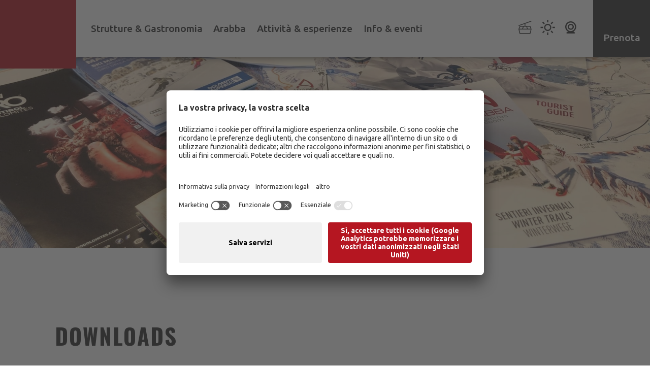

--- FILE ---
content_type: text/html; Charset=utf-8
request_url: https://www.arabba.it/it/info-services-general/downloads/35-0.html
body_size: 69491
content:
<!DOCTYPE html>
<html xmlns:fb="http://ogp.me/ns/fb#" lang="it">

	<head>
	
		<title>Downloads - Arabba nelle Dolomiti</title>
		
		<meta http-equiv="content-type" content="text/html; charset=utf-8" />
		<meta http-equiv="content-language" content="it" />
		
		
		<link rel="alternate" hreflang="de" href="https://www.arabba.it/de/info-services-general/downloads/35-0.html" />
		<link rel="alternate" hreflang="it" href="https://www.arabba.it/it/info-services-general/downloads/35-0.html" />
		<link rel="alternate" hreflang="en" href="https://www.arabba.it/en/info-services-general/downloads/35-0.html" />
		<meta http-equiv="X-UA-Compatible" content="IE=edge" />

		<meta name="robots" content="index, follow" />
		<meta name="referrer" content="no-referrer-when-downgrade">
		
		<meta name="good-vibrations" content="by zeppelin www.zeppelin-group.com">
		
		<meta name="language" content="it" />
		
		<meta name="publisher" content="Zeppelin Hotel Tech S.P.A. - www.zeppelinhotel.tech - BZ / Zeppelin Hotel Tech S.P.A. / Italia" />
		
		<meta name="viewport" content="width=device-width,initial-scale=1,maximum-scale=1">
<style type="text/css">.t1{font-size:40px;line-height:44px;font-weight:bold;}.t2{font-size:25px;line-height:30px;}.quote{font-size:25px;line-height:30px;}.t3{font-size:30px;line-height:36px;font-weight:bold;}.small{font-size:14px;line-height:22px;}body,html{height:100%;}body,table,input,select,.selectfield .select,textarea{color:#000000;font-family:Arial,Helvetica,sans-serif;font-size:1em;line-height:1.375em;}body{margin:0px 0px 0px 0px;padding:0px 0px 0px 0px;}table{border:0px;border-collapse:collapse;}table td,form{margin:0px 0px 0px 0px;padding:0px 0px 0px 0px;}a,.link{cursor:pointer;text-decoration:none;transition:opacity 500ms;}a:hover,.no-mobile-device .link:hover{opacity:0.7;}img{border:0px;vertical-align:middle;}video{vertical-align:middle;}p{margin:0px 0px 0px 0px;padding:0px 0px 0px 0px;}@media all{h1,h2,h3,h4,h5,h6,h1 a,h2 a,h3 a,h4 a,h5 a,h6 a,body,table,input,select,textarea,.selectfield .select{font-size:16px;line-height:22px;font-weight:300;letter-spacing:0px;font-style:normal;text-transform:none;font-family:'Ubuntu',sans-serif;color:#838383;}body{transition:background-color 1s ease;}body.animation-color1{background-color:#FFFFFF;}body.animation-color2{background-color:#303030;}body.animation-color3{background-color:#F1F0EC;}.t1large,.t1large a{font-size:207px;line-height:225px;font-family:'Oswald',sans-serif;font-weight:700;font-style:normal;letter-spacing:0.1em;text-transform:uppercase;}.t1,.t1 a{font-size:50px;line-height:74px;font-family:'Oswald',sans-serif;font-weight:700;font-style:normal;letter-spacing:0.05em;text-transform:uppercase;}.t2,.t2 a{font-size:25px;line-height:33px;font-family:'Ubuntu',sans-serif;font-weight:400;font-style:normal;letter-spacing:0px;text-transform:none;}.t3,.t3 a{font-size:28px;line-height:40px;font-family:'Oswald',sans-serif;font-weight:700;font-style:normal;letter-spacing:0.05em;text-transform:uppercase;}.t4,.t4 a{font-size:20px;line-height:30px;font-family:'Oswald',sans-serif;font-weight:700;font-style:normal;letter-spacing:0.05em;text-transform:uppercase;}.t5,.t5 a{font-size:18px;line-height:26px;font-family:'Oswald',sans-serif;font-weight:700;font-style:normal;letter-spacing:0.05em;text-transform:uppercase;}.t6,.t6 a{font-size:14px;line-height:22px;font-family:'Oswald',sans-serif;font-weight:600;font-style:normal;letter-spacing:0.05em;text-transform:uppercase;}.t7,.t7 a{font-size:54px;line-height:80px;font-family:'Oswald',sans-serif;font-weight:400;font-style:normal;letter-spacing:0.05em;text-transform:none;}.t8,.t8 a{font-size:16px;line-height:24px;font-family:'Oswald',sans-serif;font-weight:700;font-style:normal;letter-spacing:0.05em;text-transform:uppercase;}.small{font-size:14px;line-height:20px;font-family:'Ubuntu',sans-serif;font-weight:400;font-style:normal;letter-spacing:0px;text-transform:none;}.medium{font-size:18px;line-height:26px;font-family:'Ubuntu',sans-serif;font-weight:300;font-style:normal;letter-spacing:0px;text-transform:none;}.large{font-size:20px;line-height:28px;font-family:'Ubuntu',sans-serif;font-weight:400;font-style:normal;letter-spacing:0px;text-transform:none;}.label-text{font-size:14px;line-height:22px;font-family:'Oswald',sans-serif;font-weight:700;font-style:normal;letter-spacing:0.2em;text-transform:uppercase;}a,.link{opacity:1;display:inline-block;transition:color 500ms,background-color 500ms,border 500ms,opacity 500ms;}a:hover,a.active,.link.active,.no-mobile-device .link:hover{opacity:0.7;}a.text-link,.text-link a,.link.text-link,.text-link .link{font-weight:700;}a.default-link,.default-link a,.link.default-link,.default-link .link{font-size:14px;line-height:22px;font-weight:700;letter-spacing:0.2em;font-style:normal;text-transform:uppercase;font-family:'Oswald',sans-serif;}a.link-icon .icon,.link-icon a .icon,.link.link-icon .icon,.link-icon .link .icon{position:relative;}a.link-icon .icon svg,.link-icon a .icon svg,.link.link-icon .icon svg,.link-icon .link .icon svg{position:absolute;top:50%;transform:translateY(-50%);left:0px;width:19px;height:22px;}a.button1,.button1 a,.link.button1,.button1 .link{font-size:14px;line-height:22px;font-weight:700;letter-spacing:0.2em;font-style:normal;text-transform:uppercase;font-family:'Oswald',sans-serif;padding:10px 15px;border-width:1px;border-style:solid;text-align:center;}a.button2,.button2 a,.link.button2,.button2 .link{font-size:14px;line-height:22px;font-weight:700;letter-spacing:0.2em;font-style:normal;text-transform:uppercase;font-family:'Oswald',sans-serif;padding:10px 15px;border-width:1px;border-style:solid;text-align:center;}a.button3,.button3 a,.link.button3,.button3 .link{font-size:14px;line-height:22px;font-weight:700;letter-spacing:0.2em;font-style:normal;text-transform:uppercase;font-family:'Oswald',sans-serif;padding:10px 15px;border-width:1px;border-style:solid;text-align:center;}.bgweb{color:#838383;background-color:#FFFFFF;}.bgweb a{color:#838383;}.bgweb .t1large,.bgweb .t1large a{color:#303030;}.bgweb .t1,.bgweb .t1 a{color:#303030;}.bgweb .t2,.bgweb .t2 a{color:#303030;}.bgweb .t3,.bgweb .t3 a{color:#303030;}.bgweb .t4,.bgweb .t4 a{color:#303030;}.bgweb .t5,.bgweb .t5 a{color:#303030;}.bgweb .t6,.bgweb .t6 a{color:#303030;}.bgweb .t7,.bgweb .t7 a{color:#303030;}.bgweb .t8,.bgweb .t8 a{color:#303030;}.bgweb .small{color:#6A6A6A;}.bgweb .medium{color:#6A6A6A;}.bgweb .large{color:#6A6A6A;}.bgweb .label-text{color:#B51621;}.bgweb a.text-link,.bgweb .text-link a,.bgweb .link.text-link,.bgweb .text-link .link{color:#B51621;}.bgweb a.text-link:hover,.bgweb a.text-link.active,.bgweb .text-link a:hover,.bgweb .text-link a.active,.bgweb .link.text-link.active,.bgweb .text-link .link.active,.no-mobile-device .bgweb .link.text-link:hover,.no-mobile-device .bgweb .text-link .link:hover{color:#D14650;opacity:1;}.bgweb a.default-link,.bgweb .default-link a,.bgweb .link.default-link,.bgweb .default-link .link{color:#B51621;}.bgweb a.default-link:hover,.bgweb a.default-link.active,.bgweb .default-link a:hover,.bgweb .default-link a.active,.bgweb .link.default-link.active,.bgweb .default-link .link.active,.no-mobile-device .bgweb .link.default-link:hover,.no-mobile-device .bgweb .default-link .link:hover{color:#D14650;opacity:1;}.bgweb a.button1,.bgweb .button1 a,.bgweb .link.button1,.bgweb .button1 .link{color:#FFFFFF;background-color:#303030;border-color:#303030;}.bgweb a.button1:hover,.bgweb a.button1.active,.bgweb .button1 a:hover,.bgweb .button1 a.active,.bgweb .link.button1.active,.bgweb .button1 .link.active,.no-mobile-device .bgweb .link.button1:hover,.no-mobile-device .bgweb .button1 .link:hover{color:#FFFFFF;background-color:#5B5B5B;border-color:#5B5B5B;opacity:1;}.bgweb a.button2,.bgweb .button2 a,.bgweb .link.button2,.bgweb .button2 .link{color:#FFFFFF;background-color:#B51621;border-color:#B51621;}.bgweb a.button2:hover,.bgweb a.button2.active,.bgweb .button2 a:hover,.bgweb .button2 a.active,.bgweb .link.button2.active,.bgweb .button2 .link.active,.no-mobile-device .bgweb .link.button2:hover,.no-mobile-device .bgweb .button2 .link:hover{color:#FFFFFF;background-color:#D14650;border-color:#D14650;opacity:1;}.bgweb a.button3,.bgweb .button3 a,.bgweb .link.button3,.bgweb .button3 .link{color:#FFFFFF;background-color:#707070;border-color:#707070;}.bgweb a.button3:hover,.bgweb a.button3.active,.bgweb .button3 a:hover,.bgweb .button3 a.active,.bgweb .link.button3.active,.bgweb .button3 .link.active,.no-mobile-device .bgweb .link.button3:hover,.no-mobile-device .bgweb .button3 .link:hover{color:#FFFFFF;background-color:#303030;border-color:#303030;opacity:1;}.bgweb2{color:#6A6A6A;background-color:#F1F0EC;}.bgweb2 a{color:#6A6A6A;}.bgweb2 .t1large,.bgweb2 .t1large a{color:#303030;}.bgweb2 .t1,.bgweb2 .t1 a{color:#303030;}.bgweb2 .t2,.bgweb2 .t2 a{color:#303030;}.bgweb2 .t3,.bgweb2 .t3 a{color:#303030;}.bgweb2 .t4,.bgweb2 .t4 a{color:#303030;}.bgweb2 .t5,.bgweb2 .t5 a{color:#303030;}.bgweb2 .t6,.bgweb2 .t6 a{color:#303030;}.bgweb2 .t7,.bgweb2 .t7 a{color:#303030;}.bgweb2 .t8,.bgweb2 .t8 a{color:#303030;}.bgweb2 .small{color:#6A6A6A;}.bgweb2 .medium{color:#6A6A6A;}.bgweb2 .large{color:#6A6A6A;}.bgweb2 .label-text{color:#B51621;}.bgweb2 a.text-link,.bgweb2 .text-link a,.bgweb2 .link.text-link,.bgweb2 .text-link .link{color:#B51621;}.bgweb2 a.text-link:hover,.bgweb2 a.text-link.active,.bgweb2 .text-link a:hover,.bgweb2 .text-link a.active,.bgweb2 .link.text-link.active,.bgweb2 .text-link .link.active,.no-mobile-device .bgweb2 .link.text-link:hover,.no-mobile-device .bgweb2 .text-link .link:hover{color:#D14650;opacity:1;}.bgweb2 a.default-link,.bgweb2 .default-link a,.bgweb2 .link.default-link,.bgweb2 .default-link .link{color:#B51621;}.bgweb2 a.default-link:hover,.bgweb2 a.default-link.active,.bgweb2 .default-link a:hover,.bgweb2 .default-link a.active,.bgweb2 .link.default-link.active,.bgweb2 .default-link .link.active,.no-mobile-device .bgweb2 .link.default-link:hover,.no-mobile-device .bgweb2 .default-link .link:hover{color:#D14650;opacity:1;}.bgweb2 a.button1,.bgweb2 .button1 a,.bgweb2 .link.button1,.bgweb2 .button1 .link{color:#FFFFFF;background-color:#303030;border-color:#303030;}.bgweb2 a.button1:hover,.bgweb2 a.button1.active,.bgweb2 .button1 a:hover,.bgweb2 .button1 a.active,.bgweb2 .link.button1.active,.bgweb2 .button1 .link.active,.no-mobile-device .bgweb2 .link.button1:hover,.no-mobile-device .bgweb2 .button1 .link:hover{color:#FFFFFF;background-color:#5B5B5B;border-color:#5B5B5B;opacity:1;}.bgweb2 a.button2,.bgweb2 .button2 a,.bgweb2 .link.button2,.bgweb2 .button2 .link{color:#FFFFFF;background-color:#B51621;border-color:#B51621;}.bgweb2 a.button2:hover,.bgweb2 a.button2.active,.bgweb2 .button2 a:hover,.bgweb2 .button2 a.active,.bgweb2 .link.button2.active,.bgweb2 .button2 .link.active,.no-mobile-device .bgweb2 .link.button2:hover,.no-mobile-device .bgweb2 .button2 .link:hover{color:#FFFFFF;background-color:#D14650;border-color:#D14650;opacity:1;}.bgweb2 a.button3,.bgweb2 .button3 a,.bgweb2 .link.button3,.bgweb2 .button3 .link{color:#FFFFFF;background-color:#707070;border-color:#707070;}.bgweb2 a.button3:hover,.bgweb2 a.button3.active,.bgweb2 .button3 a:hover,.bgweb2 .button3 a.active,.bgweb2 .link.button3.active,.bgweb2 .button3 .link.active,.no-mobile-device .bgweb2 .link.button3:hover,.no-mobile-device .bgweb2 .button3 .link:hover{color:#FFFFFF;background-color:#303030;border-color:#303030;opacity:1;}.bgweb3{color:#838383;background-color:#E5DDD5;}.bgweb3 a{color:#838383;}.bgweb3 .t1large,.bgweb3 .t1large a{color:#303030;}.bgweb3 .t1,.bgweb3 .t1 a{color:#303030;}.bgweb3 .t2,.bgweb3 .t2 a{color:#303030;}.bgweb3 .t3,.bgweb3 .t3 a{color:#303030;}.bgweb3 .t4,.bgweb3 .t4 a{color:#303030;}.bgweb3 .t5,.bgweb3 .t5 a{color:#303030;}.bgweb3 .t6,.bgweb3 .t6 a{color:#303030;}.bgweb3 .t7,.bgweb3 .t7 a{color:#303030;}.bgweb3 .t8,.bgweb3 .t8 a{color:#303030;}.bgweb3 .small{color:#6A6A6A;}.bgweb3 .medium{color:#6A6A6A;}.bgweb3 .large{color:#6A6A6A;}.bgweb3 .label-text{color:#B51621;}.bgweb3 a.text-link,.bgweb3 .text-link a,.bgweb3 .link.text-link,.bgweb3 .text-link .link{color:#B51621;}.bgweb3 a.text-link:hover,.bgweb3 a.text-link.active,.bgweb3 .text-link a:hover,.bgweb3 .text-link a.active,.bgweb3 .link.text-link.active,.bgweb3 .text-link .link.active,.no-mobile-device .bgweb3 .link.text-link:hover,.no-mobile-device .bgweb3 .text-link .link:hover{color:#D14650;opacity:1;}.bgweb3 a.default-link,.bgweb3 .default-link a,.bgweb3 .link.default-link,.bgweb3 .default-link .link{color:#B51621;}.bgweb3 a.default-link:hover,.bgweb3 a.default-link.active,.bgweb3 .default-link a:hover,.bgweb3 .default-link a.active,.bgweb3 .link.default-link.active,.bgweb3 .default-link .link.active,.no-mobile-device .bgweb3 .link.default-link:hover,.no-mobile-device .bgweb3 .default-link .link:hover{color:#D14650;opacity:1;}.bgweb3 a.button1,.bgweb3 .button1 a,.bgweb3 .link.button1,.bgweb3 .button1 .link{color:#FFFFFF;background-color:#303030;border-color:#303030;}.bgweb3 a.button1:hover,.bgweb3 a.button1.active,.bgweb3 .button1 a:hover,.bgweb3 .button1 a.active,.bgweb3 .link.button1.active,.bgweb3 .button1 .link.active,.no-mobile-device .bgweb3 .link.button1:hover,.no-mobile-device .bgweb3 .button1 .link:hover{color:#FFFFFF;background-color:#5B5B5B;border-color:#5B5B5B;opacity:1;}.bgweb3 a.button2,.bgweb3 .button2 a,.bgweb3 .link.button2,.bgweb3 .button2 .link{color:#FFFFFF;background-color:#B51621;border-color:#B51621;}.bgweb3 a.button2:hover,.bgweb3 a.button2.active,.bgweb3 .button2 a:hover,.bgweb3 .button2 a.active,.bgweb3 .link.button2.active,.bgweb3 .button2 .link.active,.no-mobile-device .bgweb3 .link.button2:hover,.no-mobile-device .bgweb3 .button2 .link:hover{color:#FFFFFF;background-color:#D14650;border-color:#D14650;opacity:1;}.bgweb3 a.button3,.bgweb3 .button3 a,.bgweb3 .link.button3,.bgweb3 .button3 .link{color:#FFFFFF;background-color:#707070;border-color:#707070;}.bgweb3 a.button3:hover,.bgweb3 a.button3.active,.bgweb3 .button3 a:hover,.bgweb3 .button3 a.active,.bgweb3 .link.button3.active,.bgweb3 .button3 .link.active,.no-mobile-device .bgweb3 .link.button3:hover,.no-mobile-device .bgweb3 .button3 .link:hover{color:#FFFFFF;background-color:#303030;border-color:#303030;opacity:1;}.bgheader{color:#6A6A6A;background-color:#FFFFFF;}.bgheader a{color:;}.bgheader .t1large,.bgheader .t1large a{color:#303030;}.bgheader .t1,.bgheader .t1 a{color:#303030;}.bgheader .t2,.bgheader .t2 a{color:#303030;}.bgheader .t3,.bgheader .t3 a{color:#303030;}.bgheader .t4,.bgheader .t4 a{color:#303030;}.bgheader .t5,.bgheader .t5 a{color:#303030;}.bgheader .t6,.bgheader .t6 a{color:#303030;}.bgheader .t7,.bgheader .t7 a{color:#303030;}.bgheader .t8,.bgheader .t8 a{color:#303030;}.bgheader .small{color:#303030;}.bgheader .medium{color:#303030;}.bgheader .large{color:#303030;}.bgheader .label-text{color:#B51621;}.bgheader a.text-link,.bgheader .text-link a,.bgheader .link.text-link,.bgheader .text-link .link{color:#B51621;}.bgheader a.text-link:hover,.bgheader a.text-link.active,.bgheader .text-link a:hover,.bgheader .text-link a.active,.bgheader .link.text-link.active,.bgheader .text-link .link.active,.no-mobile-device .bgheader .link.text-link:hover,.no-mobile-device .bgheader .text-link .link:hover{color:#D14650;opacity:1;}.bgheader a.default-link,.bgheader .default-link a,.bgheader .link.default-link,.bgheader .default-link .link{color:#B51621;}.bgheader a.default-link:hover,.bgheader a.default-link.active,.bgheader .default-link a:hover,.bgheader .default-link a.active,.bgheader .link.default-link.active,.bgheader .default-link .link.active,.no-mobile-device .bgheader .link.default-link:hover,.no-mobile-device .bgheader .default-link .link:hover{color:#D14650;opacity:1;}.bgheader a.button1,.bgheader .button1 a,.bgheader .link.button1,.bgheader .button1 .link{color:#FFFFFF;background-color:#303030;border-color:#303030;}.bgheader a.button1:hover,.bgheader a.button1.active,.bgheader .button1 a:hover,.bgheader .button1 a.active,.bgheader .link.button1.active,.bgheader .button1 .link.active,.no-mobile-device .bgheader .link.button1:hover,.no-mobile-device .bgheader .button1 .link:hover{color:#FFFFFF;background-color:#5B5B5B;border-color:#5B5B5B;opacity:1;}.bgheader a.button2,.bgheader .button2 a,.bgheader .link.button2,.bgheader .button2 .link{color:#FFFFFF;background-color:#B51621;border-color:#B51621;}.bgheader a.button2:hover,.bgheader a.button2.active,.bgheader .button2 a:hover,.bgheader .button2 a.active,.bgheader .link.button2.active,.bgheader .button2 .link.active,.no-mobile-device .bgheader .link.button2:hover,.no-mobile-device .bgheader .button2 .link:hover{color:#FFFFFF;background-color:#D14650;border-color:#D14650;opacity:1;}.bgheader a.button3:hover,.bgheader a.button3.active,.bgheader .button3 a:hover,.bgheader .button3 a.active,.bgheader .link.button3.active,.bgheader .button3 .link.active,.no-mobile-device .bgheader .link.button3:hover,.no-mobile-device .bgheader .button3 .link:hover{color:#FFFFFF;background-color:#D14650;border-color:#D14650;opacity:1;}.bgmenu{color:#6A6A6A;background-color:#FFFFFF;}.bgmenu a{color:;}.bgmenu .t1large,.bgmenu .t1large a{color:#303030;}.bgmenu .t1,.bgmenu .t1 a{color:#303030;}.bgmenu .t2,.bgmenu .t2 a{color:#303030;}.bgmenu .t3,.bgmenu .t3 a{color:#303030;}.bgmenu .t4,.bgmenu .t4 a{color:#303030;}.bgmenu .t5,.bgmenu .t5 a{color:#303030;}.bgmenu .t6,.bgmenu .t6 a{color:#303030;}.bgmenu .t7,.bgmenu .t7 a{color:#303030;}.bgmenu .t8,.bgmenu .t8 a{color:#303030;}.bgmenu .small{color:#303030;}.bgmenu .medium{color:#303030;}.bgmenu .large{color:#303030;}.bgmenu .label-text{color:#B51621;}.bgmenu a.text-link,.bgmenu .text-link a,.bgmenu .link.text-link,.bgmenu .text-link .link{color:#B51621;}.bgmenu a.text-link:hover,.bgmenu a.text-link.active,.bgmenu .text-link a:hover,.bgmenu .text-link a.active,.bgmenu .link.text-link.active,.bgmenu .text-link .link.active,.no-mobile-device .bgmenu .link.text-link:hover,.no-mobile-device .bgmenu .text-link .link:hover{color:#D14650;opacity:1;}.bgmenu a.default-link,.bgmenu .default-link a,.bgmenu .link.default-link,.bgmenu .default-link .link{color:#B51621;}.bgmenu a.default-link:hover,.bgmenu a.default-link.active,.bgmenu .default-link a:hover,.bgmenu .default-link a.active,.bgmenu .link.default-link.active,.bgmenu .default-link .link.active,.no-mobile-device .bgmenu .link.default-link:hover,.no-mobile-device .bgmenu .default-link .link:hover{color:#D14650;opacity:1;}.bgmenu a.button1,.bgmenu .button1 a,.bgmenu .link.button1,.bgmenu .button1 .link{color:#FFFFFF;background-color:#303030;border-color:#303030;}.bgmenu a.button1:hover,.bgmenu a.button1.active,.bgmenu .button1 a:hover,.bgmenu .button1 a.active,.bgmenu .link.button1.active,.bgmenu .button1 .link.active,.no-mobile-device .bgmenu .link.button1:hover,.no-mobile-device .bgmenu .button1 .link:hover{color:#FFFFFF;background-color:#5B5B5B;border-color:#5B5B5B;opacity:1;}.bgmenu a.button2,.bgmenu .button2 a,.bgmenu .link.button2,.bgmenu .button2 .link{color:#FFFFFF;background-color:#B51621;border-color:#B51621;}.bgmenu a.button2:hover,.bgmenu a.button2.active,.bgmenu .button2 a:hover,.bgmenu .button2 a.active,.bgmenu .link.button2.active,.bgmenu .button2 .link.active,.no-mobile-device .bgmenu .link.button2:hover,.no-mobile-device .bgmenu .button2 .link:hover{color:#FFFFFF;background-color:#D14650;border-color:#D14650;opacity:1;}.bggallery{color:#FFFFFF;background-color:transparent;}.bggallery a{color:#FFFFFF;}.bggallery .t1large,.bggallery .t1large a{color:#FFFFFF;}.bggallery .t1,.bggallery .t1 a{color:#FFFFFF;}.bggallery .t2,.bggallery .t2 a{color:#FFFFFF;}.bggallery .t3,.bggallery .t3 a{color:#FFFFFF;}.bggallery .t4,.bggallery .t4 a{color:#FFFFFF;}.bggallery .t5,.bggallery .t5 a{color:#FFFFFF;}.bggallery .t6,.bggallery .t6 a{color:#FFFFFF;}.bggallery .t7,.bggallery .t7 a{color:#FFFFFF;}.bggallery .t8,.bggallery .t8 a{color:#FFFFFF;}.bggallery .small{color:#FFFFFF;}.bggallery .medium{color:#FFFFFF;}.bggallery .large{color:#FFFFFF;}.bggallery .label-text{color:#FFFFFF;}.bggallery a.text-link,.bggallery .text-link a,.bggallery .link.text-link,.bggallery .text-link .link{color:#FFFFFF;}.bggallery a.text-link:hover,.bggallery a.text-link.active,.bggallery .text-link a:hover,.bggallery .text-link a.active,.bggallery .link.text-link.active,.bggallery .text-link .link.active,.no-mobile-device .bggallery .link.text-link:hover,.no-mobile-device .bggallery .text-link .link:hover{color:#FFFFFF;opacity:1;}.bggallery a.default-link,.bggallery .default-link a,.bggallery .link.default-link,.bggallery .default-link .link{color:#FFFFFF;}.bggallery a.default-link:hover,.bggallery a.default-link.active,.bggallery .default-link a:hover,.bggallery .default-link a.active,.bggallery .link.default-link.active,.bggallery .default-link .link.active,.no-mobile-device .bggallery .link.default-link:hover,.no-mobile-device .bggallery .default-link .link:hover{color:#FFFFFF;opacity:1;}.bggallery a.button1,.bggallery .button1 a,.bggallery .link.button1,.bggallery .button1 .link{color:#FFFFFF;background-color:transparent;border-color:#FFFFFF;}.bggallery a.button1:hover,.bggallery a.button1.active,.bggallery .button1 a:hover,.bggallery .button1 a.active,.bggallery .link.button1.active,.bggallery .button1 .link.active,.no-mobile-device .bggallery .link.button1:hover,.no-mobile-device .bggallery .button1 .link:hover{color:#303030;background-color:#FFFFFF;border-color:#FFFFFF;opacity:1;}.bggallery a.button2,.bggallery .button2 a,.bggallery .link.button2,.bggallery .button2 .link{color:#FFFFFF;background-color:transparent;border-color:#FFFFFF;}.bggallery a.button2:hover,.bggallery a.button2.active,.bggallery .button2 a:hover,.bggallery .button2 a.active,.bggallery .link.button2.active,.bggallery .button2 .link.active,.no-mobile-device .bggallery .link.button2:hover,.no-mobile-device .bggallery .button2 .link:hover{color:#303030;background-color:#FFFFFF;border-color:#FFFFFF;opacity:1;}.bghighlight{color:#FFFFFF;background-color:#303030;}.bghighlight a{color:#FFFFFF;}.bghighlight .t1large,.bghighlight .t1large a{color:#FFFFFF;}.bghighlight .t1,.bghighlight .t1 a{color:#FFFFFF;}.bghighlight .t2,.bghighlight .t2 a{color:#FFFFFF;}.bghighlight .t3,.bghighlight .t3 a{color:#FFFFFF;}.bghighlight .t4,.bghighlight .t4 a{color:#FFFFFF;}.bghighlight .t5,.bghighlight .t5 a{color:#FFFFFF;}.bghighlight .t6,.bghighlight .t6 a{color:#FFFFFF;}.bghighlight .t7,.bghighlight .t7 a{color:#FFFFFF;}.bghighlight .t8,.bghighlight .t8 a{color:#FFFFFF;}.bghighlight .small{color:#FFFFFF;}.bghighlight .medium{color:#FFFFFF;}.bghighlight .large{color:#FFFFFF;}.bghighlight .label-text{color:#FFFFFF;}.bghighlight a.text-link,.bghighlight .text-link a,.bghighlight .link.text-link,.bghighlight .text-link .link{color:#FFFFFF;}.bghighlight a.text-link:hover,.bghighlight a.text-link.active,.bghighlight .text-link a:hover,.bghighlight .text-link a.active,.bghighlight .link.text-link.active,.bghighlight .text-link .link.active,.no-mobile-device .bghighlight .link.text-link:hover,.no-mobile-device .bghighlight .text-link .link:hover{color:#FFFFFF;opacity:0.7;}.bghighlight a.default-link,.bghighlight .default-link a,.bghighlight .link.default-link,.bghighlight .default-link .link{color:#FFFFFF;}.bghighlight a.default-link:hover,.bghighlight a.default-link.active,.bghighlight .default-link a:hover,.bghighlight .default-link a.active,.bghighlight .link.default-link.active,.bghighlight .default-link .link.active,.no-mobile-device .bghighlight .link.default-link:hover,.no-mobile-device .bghighlight .default-link .link:hover{color:#FFFFFF;opacity:0.7;}.bghighlight a.button1,.bghighlight .button1 a,.bghighlight .link.button1,.bghighlight .button1 .link{color:#303030;background-color:#FFFFFF;border-color:#FFFFFF;}.bghighlight a.button1:hover,.bghighlight a.button1.active,.bghighlight .button1 a:hover,.bghighlight .button1 a.active,.bghighlight .link.button1.active,.bghighlight .button1 .link.active,.no-mobile-device .bghighlight .link.button1:hover,.no-mobile-device .bghighlight .button1 .link:hover{color:#303030;background-color:#B1B1B1;border-color:#B1B1B1;opacity:1;}.bghighlight a.button2,.bghighlight .button2 a,.bghighlight .link.button2,.bghighlight .button2 .link{color:#FFFFFF;background-color:transparent;border-color:#FFFFFF;}.bghighlight a.button2:hover,.bghighlight a.button2.active,.bghighlight .button2 a:hover,.bghighlight .button2 a.active,.bghighlight .link.button2.active,.bghighlight .button2 .link.active,.no-mobile-device .bghighlight .link.button2:hover,.no-mobile-device .bghighlight .button2 .link:hover{color:#303030;background-color:#FFFFFF;border-color:#FFFFFF;opacity:1;}.bghighlight2{color:#FFFFFF;background-color:#B51621;}.bghighlight2 a{color:#FFFFFF;}.bghighlight2 .t1large,.bghighlight2 .t1large a{color:#FFFFFF;}.bghighlight2 .t1,.bghighlight2 .t1 a{color:#FFFFFF;}.bghighlight2 .t2,.bghighlight2 .t2 a{color:#FFFFFF;}.bghighlight2 .t3,.bghighlight2 .t3 a{color:#FFFFFF;}.bghighlight2 .t4,.bghighlight2 .t4 a{color:#FFFFFF;}.bghighlight2 .t5,.bghighlight2 .t5 a{color:#FFFFFF;}.bghighlight2 .t6,.bghighlight2 .t6 a{color:#FFFFFF;}.bghighlight2 .t7,.bghighlight2 .t7 a{color:#FFFFFF;}.bghighlight2 .t8,.bghighlight2 .t8 a{color:#FFFFFF;}.bghighlight2 .small{color:#FFFFFF;}.bghighlight2 .medium{color:#FFFFFF;}.bghighlight2 .large{color:#FFFFFF;}.bghighlight2 .label-text{color:#FFFFFF;}.bghighlight2 a.text-link,.bghighlight2 .text-link a,.bghighlight2 .link.text-link,.bghighlight2 .text-link .link{color:#FFFFFF;}.bghighlight2 a.text-link:hover,.bghighlight2 a.text-link.active,.bghighlight2 .text-link a:hover,.bghighlight2 .text-link a.active,.bghighlight2 .link.text-link.active,.bghighlight2 .text-link .link.active,.no-mobile-device .bghighlight2 .link.text-link:hover,.no-mobile-device .bghighlight2 .text-link .link:hover{color:#FFFFFF;opacity:0.7;}.bghighlight2 a.default-link,.bghighlight2 .default-link a,.bghighlight2 .link.default-link,.bghighlight2 .default-link .link{color:#FFFFFF;}.bghighlight2 a.default-link:hover,.bghighlight2 a.default-link.active,.bghighlight2 .default-link a:hover,.bghighlight2 .default-link a.active,.bghighlight2 .link.default-link.active,.bghighlight2 .default-link .link.active,.no-mobile-device .bghighlight2 .link.default-link:hover,.no-mobile-device .bghighlight2 .default-link .link:hover{color:#FFFFFF;opacity:0.7;}.bghighlight2 a.button1,.bghighlight2 .button1 a,.bghighlight2 .link.button1,.bghighlight2 .button1 .link{color:#303030;background-color:#FFFFFF;border-color:#FFFFFF;}.bghighlight2 a.button1:hover,.bghighlight2 a.button1.active,.bghighlight2 .button1 a:hover,.bghighlight2 .button1 a.active,.bghighlight2 .link.button1.active,.bghighlight2 .button1 .link.active,.no-mobile-device .bghighlight2 .link.button1:hover,.no-mobile-device .bghighlight2 .button1 .link:hover{color:#303030;background-color:#B1B1B1;border-color:#B1B1B1;opacity:1;}.bghighlight2 a.button2,.bghighlight2 .button2 a,.bghighlight2 .link.button2,.bghighlight2 .button2 .link{color:#FFFFFF;background-color:transparent;border-color:#FFFFFF;}.bghighlight2 a.button2:hover,.bghighlight2 a.button2.active,.bghighlight2 .button2 a:hover,.bghighlight2 .button2 a.active,.bghighlight2 .link.button2.active,.bghighlight2 .button2 .link.active,.no-mobile-device .bghighlight2 .link.button2:hover,.no-mobile-device .bghighlight2 .button2 .link:hover{color:#303030;background-color:#FFFFFF;border-color:#FFFFFF;opacity:1;}.bghighlight2 a.button3,.bghighlight2 .button3 a,.bghighlight2 .link.button3,.bghighlight2 .button3 .link{color:#303030;background-color:#FFFFFF;border-color:#FFFFFF;}.bghighlight2 a.button3:hover,.bghighlight2 a.button3.active,.bghighlight2 .button3 a:hover,.bghighlight2 .button3 a.active,.bghighlight2 .link.button3.active,.bghighlight2 .button3 .link.active,.no-mobile-device .bghighlight2 .link.button3:hover,.no-mobile-device .bghighlight2 .button3 .link:hover{color:#FFFFFF;background-color:#303030;border-color:#303030;opacity:1;}.bgfooter{color:#FFFFFF;background-color:#303030;}.bgfooter a{color:#FFFFFF;}.bgfooter .t1large,.bgfooter .t1large a{color:#FFFFFF;}.bgfooter .t1,.bgfooter .t1 a{color:#FFFFFF;}.bgfooter .t2,.bgfooter .t2 a{color:#FFFFFF;}.bgfooter .t3,.bgfooter .t3 a{color:#FFFFFF;}.bgfooter .t4,.bgfooter .t4 a{color:#FFFFFF;}.bgfooter .t5,.bgfooter .t5 a{color:#FFFFFF;}.bgfooter .t6,.bgfooter .t6 a{color:#FFFFFF;}.bgfooter .t7,.bgfooter .t7 a{color:#FFFFFF;}.bgfooter .t8,.bgfooter .t8 a{color:#FFFFFF;}.bgfooter .small{color:#FFFFFF;}.bgfooter .medium{color:#FFFFFF;}.bgfooter .large{color:#FFFFFF;}.bgfooter .label-text{color:#FFFFFF;}.bgfooter a.text-link,.bgfooter .text-link a,.bgfooter .link.text-link,.bgfooter .text-link .link{color:#FFFFFF;}.bgfooter a.text-link:hover,.bgfooter a.text-link.active,.bgfooter .text-link a:hover,.bgfooter .text-link a.active,.bgfooter .link.text-link.active,.bgfooter .text-link .link.active,.no-mobile-device .bgfooter .link.text-link:hover,.no-mobile-device .bgfooter .text-link .link:hover{color:#FFFFFF;opacity:0.7;}.bgfooter a.default-link,.bgfooter .default-link a,.bgfooter .link.default-link,.bgfooter .default-link .link{color:#FFFFFF;}.bgfooter a.default-link:hover,.bgfooter a.default-link.active,.bgfooter .default-link a:hover,.bgfooter .default-link a.active,.bgfooter .link.default-link.active,.bgfooter .default-link .link.active,.no-mobile-device .bgfooter .link.default-link:hover,.no-mobile-device .bgfooter .default-link .link:hover{color:#FFFFFF;opacity:0.7;}.bgfooter a.button1,.bgfooter .button1 a,.bgfooter .link.button1,.bgfooter .button1 .link{color:#303030;background-color:#FFFFFF;border-color:#FFFFFF;}.bgfooter a.button1:hover,.bgfooter a.button1.active,.bgfooter .button1 a:hover,.bgfooter .button1 a.active,.bgfooter .link.button1.active,.bgfooter .button1 .link.active,.no-mobile-device .bgfooter .link.button1:hover,.no-mobile-device .bgfooter .button1 .link:hover{color:#303030;background-color:#B1B1B1;border-color:#B1B1B1;opacity:1;}.bgfooter a.button2,.bgfooter .button2 a,.bgfooter .link.button2,.bgfooter .button2 .link{color:#FFFFFF;background-color:transparent;border-color:#FFFFFF;}.bgfooter a.button2:hover,.bgfooter a.button2.active,.bgfooter .button2 a:hover,.bgfooter .button2 a.active,.bgfooter .link.button2.active,.bgfooter .button2 .link.active,.no-mobile-device .bgfooter .link.button2:hover,.no-mobile-device .bgfooter .button2 .link:hover{color:#303030;background-color:#FFFFFF;border-color:#FFFFFF;opacity:1;}address{font-style:normal;}hr{display:none;}h1,h2,h3,h4,h5,h6,h1 a,h2 a,h3 a,h4 a,h5 a,h6 a{margin:0px 0px 0px 0px;padding:0px 0px 0px 0px;text-decoration:none;}:focus{outline:none;}table{width:100%;}table td + td{padding-left:15px;}table.reset{width:auto;}table.reset caption{font-size:inherit;}table.reset colgroup col{width:auto;}table.reset thead{border-bottom:inherit;}table.reset thead th{padding-top:inherit;padding-bottom:inherit;text-align:inherit;}table.reset tfoot td{border-top:inherit;padding-top:inherit;padding-bottom:inherit;}table.reset tbody td{border-top:inherit;padding-top:inherit;padding-bottom:inherit;}table.reset tr *{padding-left:inherit;padding-right:inherit;}.bgcookies{background-color:#F1F0EC;color:#6A6A6A;}.bgcookiesicon{background-color:#F1F0EC;color:#6A6A6A;}.tns-outer{position:relative;}.tns-outer [data-controls="prev"],.tns-outer [data-controls="next"]{position:absolute;top:50%;left:-65px;transform:translateY(-50%);z-index:2;}.tns-outer [data-controls="next"]{left:auto;right:-65px;}.tns-controls > button{color:inherit;width:54px;height:54px;background-color:transparent;border:0px;padding:0px;}.tns-controls > button[disabled]{display:none;}.tns-nav{display:flex;justify-content:center;align-items:center;margin-top:30px;}.tns-nav > button{color:inherit;background-color:transparent;border:0px;padding:0px;width:12px;height:12px;-webkit-border-radius:6px;border-radius:6px;border:1px solid currentColor;background-color:transparent;transition:background-color 500ms;box-sizing:border-box;}.tns-nav > button + button{margin-left:7px;}.tns-nav > button.tns-nav-active{color:inherit;background-color:currentColor;}}@media (max-width:1700px){h1,h2,h3,h4,h5,h6,h1 a,h2 a,h3 a,h4 a,h5 a,h6 a,body,table,input,select,textarea,.selectfield .field{font-size:calc(15px + (16 - 15) * ((100vw - 414px) / (1700 - 414)));line-height:calc(21px + (22 - 21) * ((100vw - 414px) / (1700 - 414)));}.t1large,.t1large a{font-size:calc(60px + (207 - 60) * ((100vw - 414px) / (1700 - 414)));line-height:calc(74px + (225 - 74) * ((100vw - 414px) / (1700 - 414)));}.t1,.t1 a{font-size:calc(30px + (50 - 30) * ((100vw - 414px) / (1700 - 414)));line-height:calc(50px + (74 - 50) * ((100vw - 414px) / (1700 - 414)));}.t2,.t2 a{font-size:calc(22px + (25 - 22) * ((100vw - 414px) / (1700 - 414)));line-height:calc(32px + (33 - 32) * ((100vw - 414px) / (1700 - 414)));}.t3,.t3 a{font-size:calc(22px + (28 - 22) * ((100vw - 414px) / (1700 - 414)));line-height:calc(32px + (40 - 32) * ((100vw - 414px) / (1700 - 414)));}.t4,.t4 a{font-size:calc(18px + (20 - 18) * ((100vw - 414px) / (1700 - 414)));line-height:calc(26px + (30 - 26) * ((100vw - 414px) / (1700 - 414)));}.t5,.t5 a{font-size:calc(17px + (18 - 17) * ((100vw - 414px) / (1700 - 414)));line-height:calc(25px + (26 - 25) * ((100vw - 414px) / (1700 - 414)));}.t6,.t6 a{font-size:14px;line-height:22px;}.t7,.t7 a{font-size:calc(25px + (54 - 25) * ((100vw - 414px) / (1700 - 414)));line-height:calc(37px + (80 - 37) * ((100vw - 414px) / (1700 - 414)));}.t8,.t8 a{font-size:16px;line-height:24px;}.small{font-size:14px;line-height:20px;}.medium{font-size:calc(16px + (18 - 16) * ((100vw - 414px) / (1700 - 414)));line-height:26px;}.large{font-size:calc(18px + (20 - 18) * ((100vw - 414px) / (1700 - 414)));line-height:28px;}a.default-link,.default-link a,.link.default-link,.default-link .link{font-size:14px;line-height:22px;}a.button1,.button1 a,.link.button1,.button1 .link{font-size:14px;line-height:22px;}a.button2,.button2 a,.link.button2,.button2 .link{font-size:14px;line-height:22px;}.tns-controls > button{width:calc(32px + (54 - 32) * ((100vw - 414px) / (1700 - 414)));height:calc(32px + (54 - 32) * ((100vw - 414px) / (1700 - 414)));}}@media all{form div.row .clear{display:none;}form div.row.calendar div.calendarfield{position:relative;}form div.row.calendar div.calendarfield a.kalenderopener{position:absolute;top:0px;left:0px;width:100%;height:100%;}form div.row.calendar div.calendarfield a.kalenderopener svg{position:absolute;top:calc(50% - 12px);width:24px;height:24px;right:10px;left:auto;}form div.row.calendar div.calendarfield svg{color:#838383;}form div.row.calendar div.calendarfield input,form div.row.input div.inputfield input{width:100%;height:48px;padding:0px 10px;box-sizing:border-box;line-height:calc(48px - 2 * 1px);border:1px solid #000000;color:#838383;}form div.row div.inputfield,form div.row div.selectfield,form div.row div.checkboxfield,form div.row div.calendarfield{position:relative;transition:padding 500ms;}form div.row.select div.selectfield{width:100%;}form div.row.select div.selectfield span.field{display:block;height:48px;position:relative;}form div.row.select div.selectfield span.field select{position:absolute;top:0px;left:0px;width:100%;height:100%;z-index:2;opacity:0;cursor:pointer;}form div.row.select div.selectfield span.field span.select{position:absolute;top:0px;left:0px;width:100%;height:100%;z-index:1;line-height:calc(48px - 2 * 1px);border:1px solid #000000;padding:0px 27px 0px 10px;box-sizing:border-box;}form div.row.select div.selectfield span.field span.selecticon{width:8px;height:8px;border:1px solid #000000;border-top:0px;border-right:0px;position:absolute;right:10px;top:calc(50% - 7px);z-index:1;transform:rotate(-45deg);}form div.row.checkbox{display:flex;}form div.row.checkbox div.checkboxfield{width:13px;height:36px;display:flex;position:relative;align-items:center;}form div.row.checkbox div.checkboxfield svg{width:13px;height:13px;z-index:1;}form div.row.checkbox div.checkboxfield input{position:absolute;top:0px;left:0px;z-index:2;opacity:0;height:100%;width:100%;}form div.row.checkbox label.extralabel{line-height:36px;margin-left:10px;}form a.senden{position:relative;}form a.senden span.spinner{position:absolute;top:0px;left:0px;width:100%;height:100%;animation:spin 1.6s linear infinite;-webkit-animation:spin 1.6s linear infinite;-moz-animation:spin 1.6s linear infinite;}form a.senden span.spinner svg{width:100%;height:100%;}form .inline-form div.row label{position:absolute;opacity:0;}form .inline-form div.row label.extralabel{display:block;}form div.row .error{position:relative;padding-bottom:14px;}form div.row .error .formtextV1{position:absolute;bottom:0px;left:0px;font-size:12px;line-height:14px;color:#D93D5F;white-space:nowrap;}form div.row .error .erroricon{position:absolute;top:calc(50% - 19px);right:20px;width:20px;height:20px;}form div.row .error .erroricon svg{width:100%;height:100%;fill:#D93D5F;}form div.row.checkbox div.checkboxfield.error{padding-right:30px;}form div.row.checkbox div.checkboxfield.error .erroricon{right:0px;}form div.row.checkbox div.checkboxfield.error .erroricon svg{width:100%;height:100%;}form div.row div.textarea{width:100%;display:block;box-sizing:border-box;}form div.row div.textarea textarea{width:100%;display:block;resize:vertical;box-sizing:border-box;padding:10px;}.bgweb form div.row div.inputfield input{background-color:#FFFFFF;color:#303030;border-color:#838383;}.bgweb form div.calendarfield a svg{color:#303030;}.bgweb form div.row div.textarea textarea{background-color:#FFFFFF;color:#303030;border-color:#838383;}.bgweb form div.row.select div.selectfield span.field span.select{background-color:#FFFFFF;color:#303030;border-color:#838383;}.bgweb form div.row div.calendarfield input{background-color:#FFFFFF;color:#303030;border-color:#838383;}.bgweb3 form div.row div.inputfield input{background-color:#FFFFFF;color:#6A6A6A;border-color:#FFFFFF;}.bgweb3 form div.calendarfield a svg{color:#6A6A6A;}.bgweb3 form div.row div.calendarfield input{background-color:#FFFFFF;color:#6A6A6A;border-color:#FFFFFF;}.bgweb3 form div.row div.textarea textarea{background-color:#FFFFFF;color:#6A6A6A;border-color:#FFFFFF;}.bgweb3 form div.row.select div.selectfield span.field span.select{background-color:#FFFFFF;color:#6A6A6A;border-color:#FFFFFF;}.bggallery form div.row div.inputfield input{background-color:#FFFFFF;color:#303030;border-color:#303030;}.bghighlight form div.row div.inputfield input{background-color:#303030;color:#FFFFFF;border-color:#FFFFFF;}.bgfooter form div.row div.inputfield input{background-color:#303030;color:#FFFFFF;border-color:#FFFFFF;}}@keyframes spin{0%{transform:rotate(0deg);}100%{transform:rotate(360deg);}}@media all{div.kalendercontainer{z-index:100;}div.kalender{background-color:#FFFFFF;border:solid 1px #AAAAAA;width:240px;position:absolute;border-radius:4px;z-index:80;}div.kalender a.prev{position:absolute;left:5px;top:5px;background:url(https://cloud.zeppelin-group.com/aHR0cHM6Ly93d3cuYXJhYmJhLml0L2RlZmF1bHQvY3NzL2FsbC0wNWJiNjFiY2M4YWY4ZDBkOGMwNmQ2NTg0ODg4MGY5MC5jc3M=/h-b05d76b25ba6ec5cbed4f5c025eebc2f/01768688868/images/units/inlineapi/kalender-date-prev.png) no-repeat center center;display:block;width:24px;height:24px;text-decoration:none;cursor:pointer;text-indent:-50px;overflow:hidden;z-index:90;}div.kalender a.prev:hover{background:url(https://cloud.zeppelin-group.com/aHR0cHM6Ly93d3cuYXJhYmJhLml0L2RlZmF1bHQvY3NzL2FsbC0wNWJiNjFiY2M4YWY4ZDBkOGMwNmQ2NTg0ODg4MGY5MC5jc3M=/h-b05d76b25ba6ec5cbed4f5c025eebc2f/01768688868/images/units/inlineapi/kalender-date-prev-hover.png) no-repeat center center;left:4px;top:4px;border:solid 1px #999999;border-radius:4px;}div.kalender a.next{position:absolute;right:5px;top:5px;background:url(https://cloud.zeppelin-group.com/aHR0cHM6Ly93d3cuYXJhYmJhLml0L2RlZmF1bHQvY3NzL2FsbC0wNWJiNjFiY2M4YWY4ZDBkOGMwNmQ2NTg0ODg4MGY5MC5jc3M=/h-b05d76b25ba6ec5cbed4f5c025eebc2f/01768688868/images/units/inlineapi/kalender-date-next.png) no-repeat center center;display:block;width:24px;height:24px;text-decoration:none;cursor:pointer;text-indent:-50px;overflow:hidden;z-index:90;}div.kalender a.next:hover{background:url(https://cloud.zeppelin-group.com/aHR0cHM6Ly93d3cuYXJhYmJhLml0L2RlZmF1bHQvY3NzL2FsbC0wNWJiNjFiY2M4YWY4ZDBkOGMwNmQ2NTg0ODg4MGY5MC5jc3M=/h-b05d76b25ba6ec5cbed4f5c025eebc2f/01768688868/images/units/inlineapi/kalender-date-next-hover.png) no-repeat center center;right:4px;top:4px;border:solid 1px #999999;border-radius:4px;}div.kalender a.calendarclose{position:absolute;right:-8px;top:-8px;width:17px;height:17px;cursor:pointer;text-decoration:none;background:url(https://cloud.zeppelin-group.com/aHR0cHM6Ly93d3cuYXJhYmJhLml0L2RlZmF1bHQvY3NzL2FsbC0wNWJiNjFiY2M4YWY4ZDBkOGMwNmQ2NTg0ODg4MGY5MC5jc3M=/h-b05d76b25ba6ec5cbed4f5c025eebc2f/01768688868/images/units/inlineapi/kalender-close.png) no-repeat 0px 0px;overflow:hidden;text-indent:-100px;}div.kalender div.kalenderbox{float:left;display:inline;padding:0px 0px 10px 0px;width:240px;}div.kalender div.kalenderbox b{background:url(https://cloud.zeppelin-group.com/aHR0cHM6Ly93d3cuYXJhYmJhLml0L2RlZmF1bHQvY3NzL2FsbC0wNWJiNjFiY2M4YWY4ZDBkOGMwNmQ2NTg0ODg4MGY5MC5jc3M=/h-b05d76b25ba6ec5cbed4f5c025eebc2f/01768688868/images/units/inlineapi/kalender-date.png) repeat-x center center #CCCCCC;border:solid 1px #AAAAAA;color:#222222;font-size:13px;line-height:25px;display:block;margin:2px 2px 2px 2px;padding:2px 0px 2px 0px;border-radius:4px;text-align:center;}div.kalender div.kalenderbox table{margin:0px 0px 0px 10px;float:left;display:inline;width:217px;}div.kalender div.kalenderbox table th{color:#3C3C3C;text-align:center;width:31px;height:31px;padding:0px 0px 0px 0px;font-size:16px;}div.kalender div.kalenderbox table td{border:0px;color:#FFFFFF;text-align:center;width:31px;height:31px;padding:0px 0px 0px 0px;font-size:16px;}div.kalender div.kalenderbox table td a{background:url(https://cloud.zeppelin-group.com/aHR0cHM6Ly93d3cuYXJhYmJhLml0L2RlZmF1bHQvY3NzL2FsbC0wNWJiNjFiY2M4YWY4ZDBkOGMwNmQ2NTg0ODg4MGY5MC5jc3M=/h-b05d76b25ba6ec5cbed4f5c025eebc2f/01768688868/images/units/inlineapi/kalender-td-default.png) repeat-x center center #E6E6E6;border:solid 1px #D3D3D3;color:#555555;line-height:27px;display:block;margin:2px 0px 0px 2px;width:27px;height:27px;text-decoration:none;}div.kalender div.kalenderbox table td a:hover{background:url(https://cloud.zeppelin-group.com/aHR0cHM6Ly93d3cuYXJhYmJhLml0L2RlZmF1bHQvY3NzL2FsbC0wNWJiNjFiY2M4YWY4ZDBkOGMwNmQ2NTg0ODg4MGY5MC5jc3M=/h-b05d76b25ba6ec5cbed4f5c025eebc2f/01768688868/images/units/inlineapi/kalender-td-hover.png) repeat-x center center #DADADA;border:solid 1px #999999;color:#212121;}div.kalender div.kalenderbox table td span{background:url(https://cloud.zeppelin-group.com/aHR0cHM6Ly93d3cuYXJhYmJhLml0L2RlZmF1bHQvY3NzL2FsbC0wNWJiNjFiY2M4YWY4ZDBkOGMwNmQ2NTg0ODg4MGY5MC5jc3M=/h-b05d76b25ba6ec5cbed4f5c025eebc2f/01768688868/images/units/inlineapi/kalender-td-default.png) repeat-x center center #E6E6E6;border:solid 1px #D3D3D3;color:#555555;opacity:0.35;line-height:27px;display:block;margin:2px 0px 0px 2px;width:27px;height:27px;text-decoration:none;}div.kalender div.kalenderbox table td.today{color:#785547;}div.kalender div.kalenderbox table td.today a{background:#FFFFFF;border:solid 1px #D3D3D3;color:#363636;}div.kalender div.kalenderbox table td a.selectstart{background:#50742F;color:#FFFFFF;border:2px solid #345F0D;border-right:none;width:auto;height:25px;line-height:25px;opacity:1.0;}div.kalender div.kalenderbox table td a.selected{background:#A9BF00;color:#FFFFFF;border-top:2px solid #345F0D;border-bottom:2px solid #345F0D;height:26px;line-height:26px;opacity:1.0;}div.kalender div.kalenderbox table td a.selectend{background:url(https://cloud.zeppelin-group.com/aHR0cHM6Ly93d3cuYXJhYmJhLml0L2RlZmF1bHQvY3NzL2FsbC0wNWJiNjFiY2M4YWY4ZDBkOGMwNmQ2NTg0ODg4MGY5MC5jc3M=/h-b05d76b25ba6ec5cbed4f5c025eebc2f/01768688868/images/units/inlineapi/date-delete.png) no-repeat right top #50742F;color:#FFFFFF;border:2px solid #345F0D;border-left:none;width:auto;height:26px;line-height:26px;opacity:1.0;}div.kalender div.kalenderbox table td div.kalenderopen{float:left;position:relative;width:0px;height:0px;}div.kalender a.prev{position:absolute;left:30px;top:5px;background:url(https://cloud.zeppelin-group.com/aHR0cHM6Ly93d3cuYXJhYmJhLml0L2RlZmF1bHQvY3NzL2FsbC0wNWJiNjFiY2M4YWY4ZDBkOGMwNmQ2NTg0ODg4MGY5MC5jc3M=/h-b05d76b25ba6ec5cbed4f5c025eebc2f/01768688868/images/units/inlineapi/kalender-date-prev.png) no-repeat center center;display:block;width:24px;height:24px;text-decoration:none;cursor:pointer;text-indent:-50px;overflow:hidden;}div.kalender a.prev:hover{background:url(https://cloud.zeppelin-group.com/aHR0cHM6Ly93d3cuYXJhYmJhLml0L2RlZmF1bHQvY3NzL2FsbC0wNWJiNjFiY2M4YWY4ZDBkOGMwNmQ2NTg0ODg4MGY5MC5jc3M=/h-b05d76b25ba6ec5cbed4f5c025eebc2f/01768688868/images/units/inlineapi/kalender-date-prev-hover.png) no-repeat center center;left:29px;top:4px;border:solid 1px #999999;border-radius:4px;}div.kalender a.next{position:absolute;right:30px;top:5px;background:url(https://cloud.zeppelin-group.com/aHR0cHM6Ly93d3cuYXJhYmJhLml0L2RlZmF1bHQvY3NzL2FsbC0wNWJiNjFiY2M4YWY4ZDBkOGMwNmQ2NTg0ODg4MGY5MC5jc3M=/h-b05d76b25ba6ec5cbed4f5c025eebc2f/01768688868/images/units/inlineapi/kalender-date-next.png) no-repeat center center;display:block;width:24px;height:24px;text-decoration:none;cursor:pointer;text-indent:-50px;overflow:hidden;}div.kalender a.next:hover{background:url(https://cloud.zeppelin-group.com/aHR0cHM6Ly93d3cuYXJhYmJhLml0L2RlZmF1bHQvY3NzL2FsbC0wNWJiNjFiY2M4YWY4ZDBkOGMwNmQ2NTg0ODg4MGY5MC5jc3M=/h-b05d76b25ba6ec5cbed4f5c025eebc2f/01768688868/images/units/inlineapi/kalender-date-next-hover.png) no-repeat center center;right:29px;top:4px;border:solid 1px #999999;border-radius:4px;}div.kalender a.prevyear{position:absolute;left:5px;top:5px;background:url(https://cloud.zeppelin-group.com/aHR0cHM6Ly93d3cuYXJhYmJhLml0L2RlZmF1bHQvY3NzL2FsbC0wNWJiNjFiY2M4YWY4ZDBkOGMwNmQ2NTg0ODg4MGY5MC5jc3M=/h-b05d76b25ba6ec5cbed4f5c025eebc2f/01768688868/images/units/inlineapi/kalender-year-prev.png) no-repeat center center;display:block;width:24px;height:24px;text-decoration:none;cursor:pointer;text-indent:-50px;overflow:hidden;}div.kalender a.prevyear:hover{background:url(https://cloud.zeppelin-group.com/aHR0cHM6Ly93d3cuYXJhYmJhLml0L2RlZmF1bHQvY3NzL2FsbC0wNWJiNjFiY2M4YWY4ZDBkOGMwNmQ2NTg0ODg4MGY5MC5jc3M=/h-b05d76b25ba6ec5cbed4f5c025eebc2f/01768688868/images/units/inlineapi/kalender-year-prev-hover.png) no-repeat center center;left:4px;top:4px;border:solid 1px #999999;border-radius:4px;}div.kalender a.nextyear{position:absolute;right:5px;top:5px;background:url(https://cloud.zeppelin-group.com/aHR0cHM6Ly93d3cuYXJhYmJhLml0L2RlZmF1bHQvY3NzL2FsbC0wNWJiNjFiY2M4YWY4ZDBkOGMwNmQ2NTg0ODg4MGY5MC5jc3M=/h-b05d76b25ba6ec5cbed4f5c025eebc2f/01768688868/images/units/inlineapi/kalender-year-next.png) no-repeat center center;display:block;width:24px;height:24px;text-decoration:none;cursor:pointer;text-indent:-50px;overflow:hidden;}div.kalender a.nextyear:hover{background:url(https://cloud.zeppelin-group.com/aHR0cHM6Ly93d3cuYXJhYmJhLml0L2RlZmF1bHQvY3NzL2FsbC0wNWJiNjFiY2M4YWY4ZDBkOGMwNmQ2NTg0ODg4MGY5MC5jc3M=/h-b05d76b25ba6ec5cbed4f5c025eebc2f/01768688868/images/units/inlineapi/kalender-year-next-hover.png) no-repeat center center;right:4px;top:4px;border:solid 1px #999999;border-radius:4px;}form div.row.calendar.calendarinline{width:100%;margin:0px 0px 0px 0px;}form div.row.calendar.calendarinline div.calendarfield{padding:0px;}form div.row.calendarinline div.calendarfield input{display:none;}form div.row.calendarinline div.calendarfield:before{content:none;}div.calendarinlinecontainer{width:100%;clear:none;display:block;border:0px;position:relative;background:transparent;}div.calendarinlinecontainer div.calendarinline{width:100%;padding:0px 0px 0px 0px;border:0px;position:relative;background:transparent;}div.calendarinlinecontainer div.calendarinlinebox{position:relative;background:transparent;margin-left:-4px;margin-right:-4px;border:0;}div.calendarinlinecontainer div.calendarinlinebox br.clear{display:none;}div.calendarinlinecontainer div.calendarinlinebox table{border-spacing:4px;border-collapse:separate;}div.calendarinlinecontainer div.calendarinlinebox table th{height:47px;border:1px solid #303030;padding:0px 0px 0px 0px;text-align:center;background-color:#303030;color:#FFFFFF;}div.calendarinlinecontainer div.calendarinlinebox table td{width:14.285%;height:47px;padding:0px 0px 0px 0px;text-align:center;margin:4px 4px 4px 4px;background-color:#FFFFFF;}div.calendarinlinecontainer div.calendarinlinebox table td.today{background-color:#303030;color:#FFFFFF;position:relative;}div.calendarinlinecontainer div.calendarinlinebox table td.today a{color:#FFFFFF;z-index:5;position:relative;}div.calendarinlinecontainer div.calendarinlinebox table td.today:before{content:'';position:absolute;left:0px;top:0px;width:100%;height:100%;background:#FFFFFF;opacity:0.2;z-index:2;}div.calendarinlinecontainer div.calendarinlinebox table td span,div.calendarinlinecontainer div.calendarinlinebox table td a{display:block;width:100%;height:100%;line-height:47px;font-size:16px;color:#6A6A6A;border:1px solid #707070;}div.calendarinlinecontainer div.calendarinlinebox table td span{opacity:0.3;}div.calendarinlinecontainer div.calendarinlinebox table td a.selectstart,div.calendarinlinecontainer div.calendarinlinebox table td a.selected,div.calendarinlinecontainer div.calendarinlinebox table td a.selectend{position:relative;background-color:#888822;color:#FFFFFF;}div.calendarinlinecontainer div.calendarinlinebox table td a.selectend:before{content:'\2716';position:absolute;right:-5px;top:-5px;width:20px;height:20px;line-height:20px;font-size:11px;-webkit-border-radius:50%;border-radius:50%;background:#303030;color:#FFFFFF;}div.calendarinlinecontainer div.calendarinlinebox b{display:block;text-align:center;margin:0px 4px 0px 4px;height:90px;font-size:18px;line-height:90px;background-color:#FFFFFF;color:#6A6A6A;font-weight:normal;border:1px solid #707070;}div.calendarinlinecontainer a.prev{position:absolute;left:3px;top:11px;width:13.5%;height:68px;line-height:68px;text-align:center;border-right:1px solid #707070;z-index:5;color:#6A6A6A;}div.calendarinlinecontainer a.next{position:absolute;right:3px;top:11px;width:13.5%;height:68px;line-height:68px;text-align:center;border-left:1px solid #707070;z-index:5;color:#6A6A6A;}div.calendarinlinecontainer a.prev:hover,div.calendarinlinecontainer a.next:hover{opacity:0.5;}}@media all{.lightGallery div.lightgalleryhover svg{display:none;}[data-lightgallery=true] .lightGallery{position:relative;cursor:pointer;overflow:hidden;}[data-lightgallery=true] .lightGallery picture{overflow:hidden;}[data-lightgallery=true] .lightGallery div.lightgalleryhover{display:none;}.lg-actions .lg-next,.lg-actions .lg-prev{background-color:rgba(0,0,0,0.45);border-radius:2px;cursor:pointer;display:block;margin-top:-10px;padding:8px 10px 9px;position:absolute;top:50%;z-index:1080;border:none;outline:none;}.lg-actions .lg-next svg,.lg-actions .lg-prev svg{fill:#999999;width:30px;height:30px;}.lg-actions .lg-next.disabled,.lg-actions .lg-prev.disabled{pointer-events:none;opacity:0.5;}.lg-actions .lg-next:hover svg,.lg-actions .lg-prev:hover svg{fill:#FFFFFF;}.lg-actions .lg-next{right:20px;}.lg-actions .lg-prev{left:20px;}}@keyframes lg-right-end{0%{left:0;}50%{left:-30px;}100%{left:0;}}@keyframes lg-left-end{0%{left:0;}50%{left:30px;}100%{left:0;}}@media all{.lg-outer.lg-right-end .lg-object{animation:lg-right-end 0.3s;position:relative;}.lg-outer.lg-left-end .lg-object{animation:lg-left-end 0.3s;position:relative;}.lg-object .spaceTopBottom{margin-top:0px;margin-bottom:0px;}.lg-toolbar{z-index:1082;position:absolute;left:0;top:0;width:100%;background-color:rgba(0,0,0,0.0);}.lg-toolbar .lg-icon{cursor:pointer;float:right;height:47px;line-height:27px;padding:10px 0;text-align:center;width:40px;outline:medium none;}.lg-toolbar .lg-icon svg{fill:#999999;transition:fill 0.2s linear;width:20px;height:20px;}.lg-toolbar .lg-close svg{width:16px;height:16px;}.lg-toolbar .lg-icon:hover svg{fill:#FFFFFF;}.lg-sub-html{background-color:rgba(0,0,0,0.45);bottom:0;color:#EEEEEE;font-size:16px;left:0;padding:10px 40px;position:fixed;right:0;text-align:center;z-index:1080;}.lg-sub-html h4{margin:0;font-size:13px;font-weight:bold;}.lg-sub-html p{font-size:12px;margin:5px 0 0;}#lg-counter{color:#999;display:inline-block;font-size:16px;padding-left:20px;padding-top:12px;vertical-align:middle;}.lg-toolbar,.lg-prev,.lg-next{opacity:1;transition:transform 0.35s cubic-bezier(0,0,0.25,1) 0s,opacity 0.35s cubic-bezier(0,0,0.25,1) 0s,color 0.2s linear;}.lg-hide-items .lg-prev{opacity:0;transform:translate3d(-10px,0,0);}.lg-hide-items .lg-next{opacity:0;transform:translate3d(10px,0,0);}.lg-hide-items .lg-toolbar{opacity:0;transform:translate3d(0,-10px,0);}body:not(.lg-from-hash) .lg-outer.lg-start-zoom .lg-object{transform:scale3d(0.5,0.5,0.5);opacity:0;transition:transform 250ms cubic-bezier(0,0,0.25,1) 0s,opacity 250ms cubic-bezier(0,0,0.25,1)!important;transform-origin:50% 50%;}body:not(.lg-from-hash) .lg-outer.lg-start-zoom .lg-item.lg-complete .lg-object{transform:scale3d(1,1,1);opacity:1;}.lg-outer .lg-thumb-outer{background-color:#0D0A0A;bottom:0;position:absolute;width:100%;z-index:1080;max-height:350px;transform:translate3d(0,100%,0);transition:transform 0.25s cubic-bezier(0,0,0.25,1) 0s;}.lg-outer .lg-thumb-outer.lg-grab .lg-thumb-item{cursor:grab;}.lg-outer .lg-thumb-outer.lg-grabbing .lg-thumb-item{cursor:move;cursor:grabbing;}.lg-outer .lg-thumb-outer.lg-dragging .lg-thumb{transition-duration:0s!important;}.lg-outer.lg-thumb-open .lg-thumb-outer{transform:translate3d(0,0%,0);}.lg-outer .lg-thumb{padding:10px 0;height:100%;margin-bottom:-5px;}.lg-outer .lg-thumb-item{border-radius:5px;cursor:pointer;float:left;overflow:hidden;height:100%;border:2px solid #FFF;border-radius:4px;margin-bottom:5px;box-sizing:border-box;}}@media (min-width:1025px){.lg-outer .lg-thumb-item{transition:border-color 0.25s ease;}}@media all{.lg-outer .lg-thumb-item.active,.lg-outer .lg-thumb-item:hover{border-color:#a90707;}.lg-outer .lg-thumb-item img{width:100%;height:100%;object-fit:cover;}.lg-outer.lg-has-thumb .lg-item{padding-bottom:120px;}.lg-outer.lg-can-toggle .lg-item{padding-bottom:0;}.lg-outer.lg-pull-caption-up .lg-sub-html{transition:bottom 0.25s ease;}.lg-outer.lg-pull-caption-up.lg-thumb-open .lg-sub-html{bottom:100px;}.lg-outer .lg-toogle-thumb{background-color:#0D0A0A;border-radius:2px 2px 0 0;color:#999;cursor:pointer;font-size:24px;height:39px;line-height:27px;padding:5px 0;position:absolute;right:20px;text-align:center;top:-39px;width:50px;}.lg-outer .lg-toogle-thumb svg{fill:#999;}.lg-outer .lg-toogle-thumb:hover svg{fill:#FFF;}.lg-outer .lg-video-cont{display:inline-block;vertical-align:middle;max-width:1140px;max-height:100%;width:100%;padding:0 5px;}.lg-outer .lg-video{width:100%;height:0;padding-bottom:56.25%;overflow:hidden;position:relative;}.lg-outer .lg-video .lg-object{display:inline-block;position:absolute;top:0;left:0;width:100%!important;height:100%!important;}.lg-outer .lg-video .lg-video-play{width:84px;height:59px;position:absolute;left:50%;top:50%;margin-left:-42px;margin-top:-30px;z-index:1080;cursor:pointer;}.lg-outer .lg-has-iframe .lg-video{overflow:auto;}.lg-outer .lg-has-html5 .lg-video-play{height:64px;margin-left:-32px;margin-top:-32px;width:64px;opacity:0.8;}.lg-outer .lg-has-html5:hover .lg-video-play{opacity:1;}.lg-outer .lg-video-play svg{width:55px;height:55px;}.lg-outer .lg-video-object{width:100%!important;height:100%!important;position:absolute;top:0;left:0;}.lg-outer .lg-has-video .lg-video-object{visibility:hidden;}.lg-outer .lg-has-video.lg-video-playing .lg-object,.lg-outer .lg-has-video.lg-video-playing .lg-video-play{display:none;}.lg-outer .lg-has-video.lg-video-playing .lg-video-object{visibility:visible;}.lg-progress-bar{background-color:#333;height:5px;left:0;position:absolute;top:0;width:100%;z-index:1083;opacity:0;transition:opacity 0.08s ease 0s;}.lg-progress-bar .lg-progress{background-color:#a90707;height:5px;width:0;}.lg-progress-bar.lg-start .lg-progress{width:100%;}.lg-show-autoplay .lg-progress-bar{opacity:1;}.lg-outer.lg-css3.lg-zoom-dragging .lg-item.lg-complete.lg-zoomable .lg-img-wrap,.lg-outer.lg-css3.lg-zoom-dragging .lg-item.lg-complete.lg-zoomable .lg-image{transition-duration:0s;}.lg-outer.lg-use-transition-for-zoom .lg-item.lg-complete.lg-zoomable .lg-img-wrap{transition:transform 0.3s cubic-bezier(0,0,0.25,1) 0s;}.lg-outer.lg-use-left-for-zoom .lg-item.lg-complete.lg-zoomable .lg-img-wrap{transition:left 0.3s cubic-bezier(0,0,0.25,1) 0s,top 0.3s cubic-bezier(0,0,0.25,1) 0s;}.lg-outer .lg-item.lg-complete.lg-zoomable .lg-img-wrap{transform:translate3d(0,0,0);backface-visibility:hidden;}.lg-outer .lg-item.lg-complete.lg-zoomable .lg-image{transform:scale3d(1,1,1);transition:transform 0.3s cubic-bezier(0,0,0.25,1) 0s,opacity 0.15s!important;transform-origin:0 0;backface-visibility:hidden;}#lg-zoom-out{opacity:0.5;pointer-events:none;}.lg-zoomed #lg-zoom-out{opacity:1;pointer-events:auto;}.lg-outer .lg-pager-outer{bottom:60px;left:0;position:absolute;right:0;text-align:center;z-index:1080;height:10px;}.lg-outer .lg-pager-outer.lg-pager-hover .lg-pager-cont{overflow:visible;}.lg-outer .lg-pager-cont{cursor:pointer;display:inline-block;overflow:hidden;position:relative;vertical-align:top;margin:0 5px;}.lg-outer .lg-pager-cont:hover .lg-pager-thumb-cont{opacity:1;transform:translate3d(0,0,0);}.lg-outer .lg-pager-cont.lg-pager-active .lg-pager{box-shadow:0 0 0 2px white inset;}.lg-outer .lg-pager-thumb-cont{background-color:#fff;color:#FFF;bottom:100%;height:83px;left:0;margin-bottom:20px;margin-left:-60px;opacity:0;padding:5px;position:absolute;width:120px;border-radius:3px;transition:opacity 0.15s ease 0s,transform 0.15s ease 0s;transform:translate3d(0,5px,0);}.lg-outer .lg-pager-thumb-cont img{width:100%;height:100%;}.lg-outer .lg-pager{background-color:rgba(255,255,255,0.5);border-radius:50%;box-shadow:0 0 0 8px rgba(255,255,255,0.7) inset;display:block;height:12px;transition:box-shadow 0.3s ease 0s;width:12px;}.lg-outer .lg-pager:hover,.lg-outer .lg-pager:focus{box-shadow:0 0 0 8px white inset;}.lg-outer .lg-caret{border-left:10px solid transparent;border-right:10px solid transparent;border-top:10px dashed;bottom:-10px;display:inline-block;height:0;left:50%;margin-left:-5px;position:absolute;vertical-align:middle;width:0;}.lg-outer #lg-dropdown-overlay{background-color:rgba(0,0,0,0.25);bottom:0;cursor:default;left:0;position:fixed;right:0;top:0;z-index:1081;opacity:0;visibility:hidden;transition:visibility 0s linear 0.18s,opacity 0.18s linear 0s;}.lg-outer.lg-dropdown-active .lg-dropdown,.lg-outer.lg-dropdown-active #lg-dropdown-overlay{transition-delay:0s;transform:translate3d(0,0px,0);opacity:1;visibility:visible;}.lg-outer.lg-dropdown-active #lg-share{color:#FFF;}.lg-outer .lg-dropdown{background-color:#fff;border-radius:2px;font-size:14px;list-style-type:none;margin:0;padding:10px 0;position:absolute;right:0;text-align:left;top:50px;opacity:0;visibility:hidden;transform:translate3d(0,5px,0);transition:transform 0.18s linear 0s,visibility 0s linear 0.5s,opacity 0.18s linear 0s;}.lg-outer .lg-dropdown:after{content:"";display:block;height:0;width:0;position:absolute;border:8px solid transparent;border-bottom-color:#FFF;right:16px;top:-16px;}.lg-outer .lg-dropdown li{padding-left:0px;}.lg-outer .lg-dropdown > li:last-child{margin-bottom:0px;}.lg-outer .lg-dropdown > li:hover a,.lg-outer .lg-dropdown > li:hover .lg-icon{color:#333;}.lg-outer .lg-dropdown a{color:#333;display:block;white-space:pre;padding:4px 12px;font-family:"Open Sans","Helvetica Neue",Helvetica,Arial,sans-serif;font-size:12px;}.lg-outer .lg-dropdown a:hover{background-color:rgba(0,0,0,0.07);}.lg-outer .lg-dropdown .lg-dropdown-text{display:inline-block;line-height:1;margin-top:-3px;vertical-align:middle;}.lg-outer .lg-dropdown .lg-icon{color:#333;display:inline-block;float:none;height:auto;line-height:1;margin-right:8px;padding:0;vertical-align:middle;width:auto;}.lg-outer #lg-share{position:relative;}.lg-outer #lg-share-facebook .lg-icon svg{fill:#3b5998;}.lg-outer #lg-share-twitter .lg-icon svg{fill:#00aced;}.lg-outer #lg-share-googleplus .lg-icon svg{fill:#dd4b39;}.lg-outer #lg-share-pinterest .lg-icon svg{fill:#cb2027;}.lg.thumb.lg-group{box-sizing:border-box;white-space:nowrap;}.lg-group:after{content:"";display:table;clear:both;}.lg-outer{width:100%;height:100%;position:fixed;top:0;left:0;z-index:1050;text-align:left;opacity:0;transition:opacity 0.15s ease 0s;}.lg-outer.lg-visible{opacity:1;}.lg-outer.lg-css3 .lg-item.lg-prev-slide,.lg-outer.lg-css3 .lg-item.lg-next-slide,.lg-outer.lg-css3 .lg-item.lg-current{transition-duration:inherit!important;transition-timing-function:inherit!important;}.lg-outer.lg-css3.lg-dragging .lg-item.lg-prev-slide,.lg-outer.lg-css3.lg-dragging .lg-item.lg-next-slide,.lg-outer.lg-css3.lg-dragging .lg-item.lg-current{transition-duration:0s!important;opacity:1;}.lg-outer.lg-grab img.lg-object{cursor:grab;}.lg-outer.lg-grabbing img.lg-object{cursor:move;cursor:grabbing;}.lg-outer .lg{height:100%;width:100%;position:relative;overflow:hidden;margin-left:auto;margin-right:auto;max-width:100%;max-height:100%;}.lg-outer .lg-inner{width:100%;height:100%;position:absolute;left:0;top:0;white-space:nowrap;}.lg-outer .lg-item{display:none!important;}.lg-outer .lg-item span.picture-loading{content:'';border:5px solid #f3f3f3;border-top:5px solid #555555;border-radius:50%;position:absolute;left:50%;top:50%;width:40px;height:40px;margin:-20px 0px 0px -20px;animation:spin 1.6s linear infinite;z-index:100;}.lg-outer.lg-css3 .lg-prev-slide,.lg-outer.lg-css3 .lg-current,.lg-outer.lg-css3 .lg-next-slide{display:inline-block!important;}.lg-outer.lg-css .lg-current{display:inline-block!important;}.lg-outer .lg-item,.lg-outer .lg-img-wrap{display:inline-block;text-align:center;position:absolute;width:100%;height:100%;}.lg-outer .lg-item:before,.lg-outer .lg-img-wrap:before{content:"";display:inline-block;height:50%;width:1px;margin-right:-1px;}.lg-outer .lg-img-wrap{position:absolute;padding:0 5px;left:0;right:0;top:0;bottom:0;}.lg-outer .lg-item.lg-complete span.picture-loading{display:none;}.lg-outer .lg-item.lg-current{z-index:1060;}.lg-outer .lg-image{display:inline-block;vertical-align:middle;max-width:100%;max-height:100%;width:auto!important;height:auto!important;}.lightGalleryBg .lg-object > div,.lightGalleryBg .lg-object > span,.lightGalleryBg .lg-object > section{display:block;padding:70px 30px 70px 30px;background-color:#FFFFFF;}.lightGalleryBg .lg-object .centercontent{width:auto;}.lg-outer .lg-ajax{display:inline-block;vertical-align:middle;max-width:90%;max-height:100%;text-align:left;white-space:normal;overflow-y:auto;}.lg-outer.lg-loadingcomplete .lg-ajax{overflow-y:auto;}.lg-outer.lg-show-after-load .lg-item .lg-object,.lg-outer.lg-show-after-load .lg-item .lg-video-play{opacity:0;transition:opacity 0.15s ease 0s;}.lg-outer.lg-show-after-load .lg-item.lg-complete .lg-object,.lg-outer.lg-show-after-load .lg-item.lg-complete .lg-video-play{opacity:1;}.lg-outer .lg-empty-html{display:none;}.lg-outer.lg-hide-download #lg-download{display:none;}.lg-backdrop{position:fixed;top:0;left:0;right:0;bottom:0;z-index:1040;background-color:#000;opacity:0;transition:opacity 0.15s ease 0s;}.lg-backdrop.in{opacity:1;}.lg-css3.lg-no-trans .lg-prev-slide,.lg-css3.lg-no-trans .lg-next-slide,.lg-css3.lg-no-trans .lg-current{transition:none 0s ease 0s!important;}.lg-css3.lg-use-css3 .lg-item{backface-visibility:hidden;}.lg-css3.lg-use-left .lg-item{backface-visibility:hidden;}.lg-css3.lg-fade .lg-item{opacity:0;}.lg-css3.lg-fade .lg-item.lg-current{opacity:1;}.lg-css3.lg-fade .lg-item.lg-prev-slide,.lg-css3.lg-fade .lg-item.lg-next-slide,.lg-css3.lg-fade .lg-item.lg-current{transition:opacity 0.1s ease 0s;}.lg-css3.lg-slide.lg-use-css3 .lg-item{opacity:0;}.lg-css3.lg-slide.lg-use-css3 .lg-item.lg-prev-slide{transform:translate3d(-100%,0,0);}.lg-css3.lg-slide.lg-use-css3 .lg-item.lg-next-slide{transform:translate3d(100%,0,0);}.lg-css3.lg-slide.lg-use-css3 .lg-item.lg-current{transform:translate3d(0,0,0);opacity:1;}.lg-css3.lg-slide.lg-use-css3 .lg-item.lg-prev-slide,.lg-css3.lg-slide.lg-use-css3 .lg-item.lg-next-slide,.lg-css3.lg-slide.lg-use-css3 .lg-item.lg-current{transition:transform 1s cubic-bezier(0,0,0.25,1) 0s,opacity 0.1s ease 0s;}.lg-css3.lg-slide.lg-use-left .lg-item{opacity:0;position:absolute;left:0;}.lg-css3.lg-slide.lg-use-left .lg-item.lg-prev-slide{left:-100%;}.lg-css3.lg-slide.lg-use-left .lg-item.lg-next-slide{left:100%;}.lg-css3.lg-slide.lg-use-left .lg-item.lg-current{left:0;opacity:1;}.lg-css3.lg-slide.lg-use-left .lg-item.lg-prev-slide,.lg-css3.lg-slide.lg-use-left .lg-item.lg-next-slide,.lg-css3.lg-slide.lg-use-left .lg-item.lg-current{transition:left 1s cubic-bezier(0,0,0.25,1) 0s,opacity 0.1s ease 0s;}}@media print{body{text-align:left;background-color:#FFFFFF!important;}nav.mainmenu{display:none;}header.pageheader{display:none;}div.pagecontent{margin:0px 0px 0px 0px;}article.maincontent{color:#000000!important;background-color:#FFFFFF!important;margin:0px 0px 0px 0px!important;float:none;}article.maincontent div.inlineapi a.noprint{display:none;}article.maincontent div.inlineapi span.noprint{display:none;}article.maincontent div.inlineapi div.onlyprint{display:block;}article.maincontent div.inlineapi div.bestaetigung{display:none;}article.maincontent div.inlineapi div.noprint{display:none;}footer.pagefooter{display:none;}}@media all{br.clear{clear:both;line-height:0px;font-size:0px;height:0px;overflow:hidden;text-indent:-100px;}div.clear{clear:both;line-height:0px;font-size:0px;height:0px;overflow:hidden;text-indent:-100px;}.clearbefore::before{content:'';clear:both;line-height:0px;font-size:0px;height:0px;overflow:hidden;text-indent:-100px;}.clearbeforeafter::before{content:'';clear:both;line-height:0px;font-size:0px;height:0px;overflow:hidden;text-indent:-100px;}.clearbeforeafter::after{content:'';clear:both;line-height:0px;font-size:0px;height:0px;overflow:hidden;text-indent:-100px;}.clearafter::after{content:'';clear:both;line-height:0px;font-size:0px;height:0px;overflow:hidden;text-indent:-100px;}}@media all{.tns-outer{padding:0!important}.tns-outer [hidden]{display:none!important}.tns-outer [aria-controls],.tns-outer [data-action]{cursor:pointer}.tns-slider{-webkit-transition:all 0s;-moz-transition:all 0s;transition:all 0s}.tns-slider>.tns-item{-webkit-box-sizing:border-box;-moz-box-sizing:border-box;box-sizing:border-box}.tns-horizontal.tns-subpixel{white-space:nowrap}.tns-horizontal.tns-subpixel>.tns-item{display:inline-block;vertical-align:top;white-space:normal}.tns-horizontal.tns-no-subpixel:after{content:'';display:table;clear:both}.tns-horizontal.tns-no-subpixel>.tns-item{float:left}.tns-horizontal.tns-carousel.tns-no-subpixel>.tns-item{margin-right:-100%}.tns-no-calc{position:relative;left:0}.tns-gallery{position:relative;left:0;min-height:1px}.tns-gallery>.tns-item{position:absolute;left:-100%;-webkit-transition:transform 0s,opacity 0s;-moz-transition:transform 0s,opacity 0s;transition:transform 0s,opacity 0s}.tns-gallery>.tns-slide-active{position:relative;left:auto!important}.tns-gallery>.tns-moving{-webkit-transition:all 0.25s;-moz-transition:all 0.25s;transition:all 0.25s}.tns-autowidth{display:inline-block}.tns-lazy-img{-webkit-transition:opacity 0.6s;-moz-transition:opacity 0.6s;transition:opacity 0.6s;opacity:0.6}.tns-lazy-img.tns-complete{opacity:1}.tns-ah{-webkit-transition:height 0s;-moz-transition:height 0s;transition:height 0s}.tns-ovh{overflow:hidden}.tns-visually-hidden{position:absolute;left:-10000em}.tns-transparent{opacity:0;visibility:hidden}.tns-fadeIn{opacity:1;filter:alpha(opacity=100);z-index:0}.tns-normal,.tns-fadeOut{opacity:0;filter:alpha(opacity=0);z-index:-1}.tns-vpfix{white-space:nowrap}.tns-vpfix>div,.tns-vpfix>li{display:inline-block}.tns-t-subp2{margin:0 auto;width:310px;position:relative;height:10px;overflow:hidden}.tns-t-ct{width:2333.3333333%;width:-webkit-calc(100% * 70 / 3);width:-moz-calc(100% * 70 / 3);width:calc(100% * 70 / 3);position:absolute;right:0}.tns-t-ct:after{content:'';display:table;clear:both}.tns-t-ct>div{width:1.4285714%;width:-webkit-calc(100% / 70);width:-moz-calc(100% / 70);width:calc(100% / 70);height:10px;float:left}}@media all{.tiny-slider:not(.tns-slider){display:flex;}.tiny-slider:not(.tns-slider) > *{display:none!important;}.tiny-slider:not(.tns-slider) > *:first-child{display:block!important;}}@media all{[data-aos][data-aos][data-aos-duration="50"],body[data-aos-duration="50"] [data-aos]{transition-duration:50ms}[data-aos][data-aos][data-aos-delay="50"],body[data-aos-delay="50"] [data-aos]{transition-delay:0}[data-aos][data-aos][data-aos-delay="50"].aos-animate,body[data-aos-delay="50"] [data-aos].aos-animate{transition-delay:50ms}[data-aos][data-aos][data-aos-duration="100"],body[data-aos-duration="100"] [data-aos]{transition-duration:.1s}[data-aos][data-aos][data-aos-delay="100"],body[data-aos-delay="100"] [data-aos]{transition-delay:0}[data-aos][data-aos][data-aos-delay="100"].aos-animate,body[data-aos-delay="100"] [data-aos].aos-animate{transition-delay:.1s}[data-aos][data-aos][data-aos-duration="150"],body[data-aos-duration="150"] [data-aos]{transition-duration:.15s}[data-aos][data-aos][data-aos-delay="150"],body[data-aos-delay="150"] [data-aos]{transition-delay:0}[data-aos][data-aos][data-aos-delay="150"].aos-animate,body[data-aos-delay="150"] [data-aos].aos-animate{transition-delay:.15s}[data-aos][data-aos][data-aos-duration="200"],body[data-aos-duration="200"] [data-aos]{transition-duration:.2s}[data-aos][data-aos][data-aos-delay="200"],body[data-aos-delay="200"] [data-aos]{transition-delay:0}[data-aos][data-aos][data-aos-delay="200"].aos-animate,body[data-aos-delay="200"] [data-aos].aos-animate{transition-delay:.2s}[data-aos][data-aos][data-aos-duration="250"],body[data-aos-duration="250"] [data-aos]{transition-duration:.25s}[data-aos][data-aos][data-aos-delay="250"],body[data-aos-delay="250"] [data-aos]{transition-delay:0}[data-aos][data-aos][data-aos-delay="250"].aos-animate,body[data-aos-delay="250"] [data-aos].aos-animate{transition-delay:.25s}[data-aos][data-aos][data-aos-duration="300"],body[data-aos-duration="300"] [data-aos]{transition-duration:.3s}[data-aos][data-aos][data-aos-delay="300"],body[data-aos-delay="300"] [data-aos]{transition-delay:0}[data-aos][data-aos][data-aos-delay="300"].aos-animate,body[data-aos-delay="300"] [data-aos].aos-animate{transition-delay:.3s}[data-aos][data-aos][data-aos-duration="350"],body[data-aos-duration="350"] [data-aos]{transition-duration:.35s}[data-aos][data-aos][data-aos-delay="350"],body[data-aos-delay="350"] [data-aos]{transition-delay:0}[data-aos][data-aos][data-aos-delay="350"].aos-animate,body[data-aos-delay="350"] [data-aos].aos-animate{transition-delay:.35s}[data-aos][data-aos][data-aos-duration="400"],body[data-aos-duration="400"] [data-aos]{transition-duration:.4s}[data-aos][data-aos][data-aos-delay="400"],body[data-aos-delay="400"] [data-aos]{transition-delay:0}[data-aos][data-aos][data-aos-delay="400"].aos-animate,body[data-aos-delay="400"] [data-aos].aos-animate{transition-delay:.4s}[data-aos][data-aos][data-aos-duration="450"],body[data-aos-duration="450"] [data-aos]{transition-duration:.45s}[data-aos][data-aos][data-aos-delay="450"],body[data-aos-delay="450"] [data-aos]{transition-delay:0}[data-aos][data-aos][data-aos-delay="450"].aos-animate,body[data-aos-delay="450"] [data-aos].aos-animate{transition-delay:.45s}[data-aos][data-aos][data-aos-duration="500"],body[data-aos-duration="500"] [data-aos]{transition-duration:.5s}[data-aos][data-aos][data-aos-delay="500"],body[data-aos-delay="500"] [data-aos]{transition-delay:0}[data-aos][data-aos][data-aos-delay="500"].aos-animate,body[data-aos-delay="500"] [data-aos].aos-animate{transition-delay:.5s}[data-aos][data-aos][data-aos-duration="550"],body[data-aos-duration="550"] [data-aos]{transition-duration:.55s}[data-aos][data-aos][data-aos-delay="550"],body[data-aos-delay="550"] [data-aos]{transition-delay:0}[data-aos][data-aos][data-aos-delay="550"].aos-animate,body[data-aos-delay="550"] [data-aos].aos-animate{transition-delay:.55s}[data-aos][data-aos][data-aos-duration="600"],body[data-aos-duration="600"] [data-aos]{transition-duration:.6s}[data-aos][data-aos][data-aos-delay="600"],body[data-aos-delay="600"] [data-aos]{transition-delay:0}[data-aos][data-aos][data-aos-delay="600"].aos-animate,body[data-aos-delay="600"] [data-aos].aos-animate{transition-delay:.6s}[data-aos][data-aos][data-aos-duration="650"],body[data-aos-duration="650"] [data-aos]{transition-duration:.65s}[data-aos][data-aos][data-aos-delay="650"],body[data-aos-delay="650"] [data-aos]{transition-delay:0}[data-aos][data-aos][data-aos-delay="650"].aos-animate,body[data-aos-delay="650"] [data-aos].aos-animate{transition-delay:.65s}[data-aos][data-aos][data-aos-duration="700"],body[data-aos-duration="700"] [data-aos]{transition-duration:.7s}[data-aos][data-aos][data-aos-delay="700"],body[data-aos-delay="700"] [data-aos]{transition-delay:0}[data-aos][data-aos][data-aos-delay="700"].aos-animate,body[data-aos-delay="700"] [data-aos].aos-animate{transition-delay:.7s}[data-aos][data-aos][data-aos-duration="750"],body[data-aos-duration="750"] [data-aos]{transition-duration:.75s}[data-aos][data-aos][data-aos-delay="750"],body[data-aos-delay="750"] [data-aos]{transition-delay:0}[data-aos][data-aos][data-aos-delay="750"].aos-animate,body[data-aos-delay="750"] [data-aos].aos-animate{transition-delay:.75s}[data-aos][data-aos][data-aos-duration="800"],body[data-aos-duration="800"] [data-aos]{transition-duration:.8s}[data-aos][data-aos][data-aos-delay="800"],body[data-aos-delay="800"] [data-aos]{transition-delay:0}[data-aos][data-aos][data-aos-delay="800"].aos-animate,body[data-aos-delay="800"] [data-aos].aos-animate{transition-delay:.8s}[data-aos][data-aos][data-aos-duration="850"],body[data-aos-duration="850"] [data-aos]{transition-duration:.85s}[data-aos][data-aos][data-aos-delay="850"],body[data-aos-delay="850"] [data-aos]{transition-delay:0}[data-aos][data-aos][data-aos-delay="850"].aos-animate,body[data-aos-delay="850"] [data-aos].aos-animate{transition-delay:.85s}[data-aos][data-aos][data-aos-duration="900"],body[data-aos-duration="900"] [data-aos]{transition-duration:.9s}[data-aos][data-aos][data-aos-delay="900"],body[data-aos-delay="900"] [data-aos]{transition-delay:0}[data-aos][data-aos][data-aos-delay="900"].aos-animate,body[data-aos-delay="900"] [data-aos].aos-animate{transition-delay:.9s}[data-aos][data-aos][data-aos-duration="950"],body[data-aos-duration="950"] [data-aos]{transition-duration:.95s}[data-aos][data-aos][data-aos-delay="950"],body[data-aos-delay="950"] [data-aos]{transition-delay:0}[data-aos][data-aos][data-aos-delay="950"].aos-animate,body[data-aos-delay="950"] [data-aos].aos-animate{transition-delay:.95s}[data-aos][data-aos][data-aos-duration="1000"],body[data-aos-duration="1000"] [data-aos]{transition-duration:1s}[data-aos][data-aos][data-aos-delay="1000"],body[data-aos-delay="1000"] [data-aos]{transition-delay:0}[data-aos][data-aos][data-aos-delay="1000"].aos-animate,body[data-aos-delay="1000"] [data-aos].aos-animate{transition-delay:1s}[data-aos][data-aos][data-aos-duration="1050"],body[data-aos-duration="1050"] [data-aos]{transition-duration:1.05s}[data-aos][data-aos][data-aos-delay="1050"],body[data-aos-delay="1050"] [data-aos]{transition-delay:0}[data-aos][data-aos][data-aos-delay="1050"].aos-animate,body[data-aos-delay="1050"] [data-aos].aos-animate{transition-delay:1.05s}[data-aos][data-aos][data-aos-duration="1100"],body[data-aos-duration="1100"] [data-aos]{transition-duration:1.1s}[data-aos][data-aos][data-aos-delay="1100"],body[data-aos-delay="1100"] [data-aos]{transition-delay:0}[data-aos][data-aos][data-aos-delay="1100"].aos-animate,body[data-aos-delay="1100"] [data-aos].aos-animate{transition-delay:1.1s}[data-aos][data-aos][data-aos-duration="1150"],body[data-aos-duration="1150"] [data-aos]{transition-duration:1.15s}[data-aos][data-aos][data-aos-delay="1150"],body[data-aos-delay="1150"] [data-aos]{transition-delay:0}[data-aos][data-aos][data-aos-delay="1150"].aos-animate,body[data-aos-delay="1150"] [data-aos].aos-animate{transition-delay:1.15s}[data-aos][data-aos][data-aos-duration="1200"],body[data-aos-duration="1200"] [data-aos]{transition-duration:1.2s}[data-aos][data-aos][data-aos-delay="1200"],body[data-aos-delay="1200"] [data-aos]{transition-delay:0}[data-aos][data-aos][data-aos-delay="1200"].aos-animate,body[data-aos-delay="1200"] [data-aos].aos-animate{transition-delay:1.2s}[data-aos][data-aos][data-aos-duration="1250"],body[data-aos-duration="1250"] [data-aos]{transition-duration:1.25s}[data-aos][data-aos][data-aos-delay="1250"],body[data-aos-delay="1250"] [data-aos]{transition-delay:0}[data-aos][data-aos][data-aos-delay="1250"].aos-animate,body[data-aos-delay="1250"] [data-aos].aos-animate{transition-delay:1.25s}[data-aos][data-aos][data-aos-duration="1300"],body[data-aos-duration="1300"] [data-aos]{transition-duration:1.3s}[data-aos][data-aos][data-aos-delay="1300"],body[data-aos-delay="1300"] [data-aos]{transition-delay:0}[data-aos][data-aos][data-aos-delay="1300"].aos-animate,body[data-aos-delay="1300"] [data-aos].aos-animate{transition-delay:1.3s}[data-aos][data-aos][data-aos-duration="1350"],body[data-aos-duration="1350"] [data-aos]{transition-duration:1.35s}[data-aos][data-aos][data-aos-delay="1350"],body[data-aos-delay="1350"] [data-aos]{transition-delay:0}[data-aos][data-aos][data-aos-delay="1350"].aos-animate,body[data-aos-delay="1350"] [data-aos].aos-animate{transition-delay:1.35s}[data-aos][data-aos][data-aos-duration="1400"],body[data-aos-duration="1400"] [data-aos]{transition-duration:1.4s}[data-aos][data-aos][data-aos-delay="1400"],body[data-aos-delay="1400"] [data-aos]{transition-delay:0}[data-aos][data-aos][data-aos-delay="1400"].aos-animate,body[data-aos-delay="1400"] [data-aos].aos-animate{transition-delay:1.4s}[data-aos][data-aos][data-aos-duration="1450"],body[data-aos-duration="1450"] [data-aos]{transition-duration:1.45s}[data-aos][data-aos][data-aos-delay="1450"],body[data-aos-delay="1450"] [data-aos]{transition-delay:0}[data-aos][data-aos][data-aos-delay="1450"].aos-animate,body[data-aos-delay="1450"] [data-aos].aos-animate{transition-delay:1.45s}[data-aos][data-aos][data-aos-duration="1500"],body[data-aos-duration="1500"] [data-aos]{transition-duration:1.5s}[data-aos][data-aos][data-aos-delay="1500"],body[data-aos-delay="1500"] [data-aos]{transition-delay:0}[data-aos][data-aos][data-aos-delay="1500"].aos-animate,body[data-aos-delay="1500"] [data-aos].aos-animate{transition-delay:1.5s}[data-aos][data-aos][data-aos-duration="1550"],body[data-aos-duration="1550"] [data-aos]{transition-duration:1.55s}[data-aos][data-aos][data-aos-delay="1550"],body[data-aos-delay="1550"] [data-aos]{transition-delay:0}[data-aos][data-aos][data-aos-delay="1550"].aos-animate,body[data-aos-delay="1550"] [data-aos].aos-animate{transition-delay:1.55s}[data-aos][data-aos][data-aos-duration="1600"],body[data-aos-duration="1600"] [data-aos]{transition-duration:1.6s}[data-aos][data-aos][data-aos-delay="1600"],body[data-aos-delay="1600"] [data-aos]{transition-delay:0}[data-aos][data-aos][data-aos-delay="1600"].aos-animate,body[data-aos-delay="1600"] [data-aos].aos-animate{transition-delay:1.6s}[data-aos][data-aos][data-aos-duration="1650"],body[data-aos-duration="1650"] [data-aos]{transition-duration:1.65s}[data-aos][data-aos][data-aos-delay="1650"],body[data-aos-delay="1650"] [data-aos]{transition-delay:0}[data-aos][data-aos][data-aos-delay="1650"].aos-animate,body[data-aos-delay="1650"] [data-aos].aos-animate{transition-delay:1.65s}[data-aos][data-aos][data-aos-duration="1700"],body[data-aos-duration="1700"] [data-aos]{transition-duration:1.7s}[data-aos][data-aos][data-aos-delay="1700"],body[data-aos-delay="1700"] [data-aos]{transition-delay:0}[data-aos][data-aos][data-aos-delay="1700"].aos-animate,body[data-aos-delay="1700"] [data-aos].aos-animate{transition-delay:1.7s}[data-aos][data-aos][data-aos-duration="1750"],body[data-aos-duration="1750"] [data-aos]{transition-duration:1.75s}[data-aos][data-aos][data-aos-delay="1750"],body[data-aos-delay="1750"] [data-aos]{transition-delay:0}[data-aos][data-aos][data-aos-delay="1750"].aos-animate,body[data-aos-delay="1750"] [data-aos].aos-animate{transition-delay:1.75s}[data-aos][data-aos][data-aos-duration="1800"],body[data-aos-duration="1800"] [data-aos]{transition-duration:1.8s}[data-aos][data-aos][data-aos-delay="1800"],body[data-aos-delay="1800"] [data-aos]{transition-delay:0}[data-aos][data-aos][data-aos-delay="1800"].aos-animate,body[data-aos-delay="1800"] [data-aos].aos-animate{transition-delay:1.8s}[data-aos][data-aos][data-aos-duration="1850"],body[data-aos-duration="1850"] [data-aos]{transition-duration:1.85s}[data-aos][data-aos][data-aos-delay="1850"],body[data-aos-delay="1850"] [data-aos]{transition-delay:0}[data-aos][data-aos][data-aos-delay="1850"].aos-animate,body[data-aos-delay="1850"] [data-aos].aos-animate{transition-delay:1.85s}[data-aos][data-aos][data-aos-duration="1900"],body[data-aos-duration="1900"] [data-aos]{transition-duration:1.9s}[data-aos][data-aos][data-aos-delay="1900"],body[data-aos-delay="1900"] [data-aos]{transition-delay:0}[data-aos][data-aos][data-aos-delay="1900"].aos-animate,body[data-aos-delay="1900"] [data-aos].aos-animate{transition-delay:1.9s}[data-aos][data-aos][data-aos-duration="1950"],body[data-aos-duration="1950"] [data-aos]{transition-duration:1.95s}[data-aos][data-aos][data-aos-delay="1950"],body[data-aos-delay="1950"] [data-aos]{transition-delay:0}[data-aos][data-aos][data-aos-delay="1950"].aos-animate,body[data-aos-delay="1950"] [data-aos].aos-animate{transition-delay:1.95s}[data-aos][data-aos][data-aos-duration="2000"],body[data-aos-duration="2000"] [data-aos]{transition-duration:2s}[data-aos][data-aos][data-aos-delay="2000"],body[data-aos-delay="2000"] [data-aos]{transition-delay:0}[data-aos][data-aos][data-aos-delay="2000"].aos-animate,body[data-aos-delay="2000"] [data-aos].aos-animate{transition-delay:2s}[data-aos][data-aos][data-aos-duration="2050"],body[data-aos-duration="2050"] [data-aos]{transition-duration:2.05s}[data-aos][data-aos][data-aos-delay="2050"],body[data-aos-delay="2050"] [data-aos]{transition-delay:0}[data-aos][data-aos][data-aos-delay="2050"].aos-animate,body[data-aos-delay="2050"] [data-aos].aos-animate{transition-delay:2.05s}[data-aos][data-aos][data-aos-duration="2100"],body[data-aos-duration="2100"] [data-aos]{transition-duration:2.1s}[data-aos][data-aos][data-aos-delay="2100"],body[data-aos-delay="2100"] [data-aos]{transition-delay:0}[data-aos][data-aos][data-aos-delay="2100"].aos-animate,body[data-aos-delay="2100"] [data-aos].aos-animate{transition-delay:2.1s}[data-aos][data-aos][data-aos-duration="2150"],body[data-aos-duration="2150"] [data-aos]{transition-duration:2.15s}[data-aos][data-aos][data-aos-delay="2150"],body[data-aos-delay="2150"] [data-aos]{transition-delay:0}[data-aos][data-aos][data-aos-delay="2150"].aos-animate,body[data-aos-delay="2150"] [data-aos].aos-animate{transition-delay:2.15s}[data-aos][data-aos][data-aos-duration="2200"],body[data-aos-duration="2200"] [data-aos]{transition-duration:2.2s}[data-aos][data-aos][data-aos-delay="2200"],body[data-aos-delay="2200"] [data-aos]{transition-delay:0}[data-aos][data-aos][data-aos-delay="2200"].aos-animate,body[data-aos-delay="2200"] [data-aos].aos-animate{transition-delay:2.2s}[data-aos][data-aos][data-aos-duration="2250"],body[data-aos-duration="2250"] [data-aos]{transition-duration:2.25s}[data-aos][data-aos][data-aos-delay="2250"],body[data-aos-delay="2250"] [data-aos]{transition-delay:0}[data-aos][data-aos][data-aos-delay="2250"].aos-animate,body[data-aos-delay="2250"] [data-aos].aos-animate{transition-delay:2.25s}[data-aos][data-aos][data-aos-duration="2300"],body[data-aos-duration="2300"] [data-aos]{transition-duration:2.3s}[data-aos][data-aos][data-aos-delay="2300"],body[data-aos-delay="2300"] [data-aos]{transition-delay:0}[data-aos][data-aos][data-aos-delay="2300"].aos-animate,body[data-aos-delay="2300"] [data-aos].aos-animate{transition-delay:2.3s}[data-aos][data-aos][data-aos-duration="2350"],body[data-aos-duration="2350"] [data-aos]{transition-duration:2.35s}[data-aos][data-aos][data-aos-delay="2350"],body[data-aos-delay="2350"] [data-aos]{transition-delay:0}[data-aos][data-aos][data-aos-delay="2350"].aos-animate,body[data-aos-delay="2350"] [data-aos].aos-animate{transition-delay:2.35s}[data-aos][data-aos][data-aos-duration="2400"],body[data-aos-duration="2400"] [data-aos]{transition-duration:2.4s}[data-aos][data-aos][data-aos-delay="2400"],body[data-aos-delay="2400"] [data-aos]{transition-delay:0}[data-aos][data-aos][data-aos-delay="2400"].aos-animate,body[data-aos-delay="2400"] [data-aos].aos-animate{transition-delay:2.4s}[data-aos][data-aos][data-aos-duration="2450"],body[data-aos-duration="2450"] [data-aos]{transition-duration:2.45s}[data-aos][data-aos][data-aos-delay="2450"],body[data-aos-delay="2450"] [data-aos]{transition-delay:0}[data-aos][data-aos][data-aos-delay="2450"].aos-animate,body[data-aos-delay="2450"] [data-aos].aos-animate{transition-delay:2.45s}[data-aos][data-aos][data-aos-duration="2500"],body[data-aos-duration="2500"] [data-aos]{transition-duration:2.5s}[data-aos][data-aos][data-aos-delay="2500"],body[data-aos-delay="2500"] [data-aos]{transition-delay:0}[data-aos][data-aos][data-aos-delay="2500"].aos-animate,body[data-aos-delay="2500"] [data-aos].aos-animate{transition-delay:2.5s}[data-aos][data-aos][data-aos-duration="2550"],body[data-aos-duration="2550"] [data-aos]{transition-duration:2.55s}[data-aos][data-aos][data-aos-delay="2550"],body[data-aos-delay="2550"] [data-aos]{transition-delay:0}[data-aos][data-aos][data-aos-delay="2550"].aos-animate,body[data-aos-delay="2550"] [data-aos].aos-animate{transition-delay:2.55s}[data-aos][data-aos][data-aos-duration="2600"],body[data-aos-duration="2600"] [data-aos]{transition-duration:2.6s}[data-aos][data-aos][data-aos-delay="2600"],body[data-aos-delay="2600"] [data-aos]{transition-delay:0}[data-aos][data-aos][data-aos-delay="2600"].aos-animate,body[data-aos-delay="2600"] [data-aos].aos-animate{transition-delay:2.6s}[data-aos][data-aos][data-aos-duration="2650"],body[data-aos-duration="2650"] [data-aos]{transition-duration:2.65s}[data-aos][data-aos][data-aos-delay="2650"],body[data-aos-delay="2650"] [data-aos]{transition-delay:0}[data-aos][data-aos][data-aos-delay="2650"].aos-animate,body[data-aos-delay="2650"] [data-aos].aos-animate{transition-delay:2.65s}[data-aos][data-aos][data-aos-duration="2700"],body[data-aos-duration="2700"] [data-aos]{transition-duration:2.7s}[data-aos][data-aos][data-aos-delay="2700"],body[data-aos-delay="2700"] [data-aos]{transition-delay:0}[data-aos][data-aos][data-aos-delay="2700"].aos-animate,body[data-aos-delay="2700"] [data-aos].aos-animate{transition-delay:2.7s}[data-aos][data-aos][data-aos-duration="2750"],body[data-aos-duration="2750"] [data-aos]{transition-duration:2.75s}[data-aos][data-aos][data-aos-delay="2750"],body[data-aos-delay="2750"] [data-aos]{transition-delay:0}[data-aos][data-aos][data-aos-delay="2750"].aos-animate,body[data-aos-delay="2750"] [data-aos].aos-animate{transition-delay:2.75s}[data-aos][data-aos][data-aos-duration="2800"],body[data-aos-duration="2800"] [data-aos]{transition-duration:2.8s}[data-aos][data-aos][data-aos-delay="2800"],body[data-aos-delay="2800"] [data-aos]{transition-delay:0}[data-aos][data-aos][data-aos-delay="2800"].aos-animate,body[data-aos-delay="2800"] [data-aos].aos-animate{transition-delay:2.8s}[data-aos][data-aos][data-aos-duration="2850"],body[data-aos-duration="2850"] [data-aos]{transition-duration:2.85s}[data-aos][data-aos][data-aos-delay="2850"],body[data-aos-delay="2850"] [data-aos]{transition-delay:0}[data-aos][data-aos][data-aos-delay="2850"].aos-animate,body[data-aos-delay="2850"] [data-aos].aos-animate{transition-delay:2.85s}[data-aos][data-aos][data-aos-duration="2900"],body[data-aos-duration="2900"] [data-aos]{transition-duration:2.9s}[data-aos][data-aos][data-aos-delay="2900"],body[data-aos-delay="2900"] [data-aos]{transition-delay:0}[data-aos][data-aos][data-aos-delay="2900"].aos-animate,body[data-aos-delay="2900"] [data-aos].aos-animate{transition-delay:2.9s}[data-aos][data-aos][data-aos-duration="2950"],body[data-aos-duration="2950"] [data-aos]{transition-duration:2.95s}[data-aos][data-aos][data-aos-delay="2950"],body[data-aos-delay="2950"] [data-aos]{transition-delay:0}[data-aos][data-aos][data-aos-delay="2950"].aos-animate,body[data-aos-delay="2950"] [data-aos].aos-animate{transition-delay:2.95s}[data-aos][data-aos][data-aos-duration="3000"],body[data-aos-duration="3000"] [data-aos]{transition-duration:3s}[data-aos][data-aos][data-aos-delay="3000"],body[data-aos-delay="3000"] [data-aos]{transition-delay:0}[data-aos][data-aos][data-aos-delay="3000"].aos-animate,body[data-aos-delay="3000"] [data-aos].aos-animate{transition-delay:3s}[data-aos][data-aos][data-aos-easing=linear],body[data-aos-easing=linear] [data-aos]{transition-timing-function:cubic-bezier(.25,.25,.75,.75)}[data-aos][data-aos][data-aos-easing=ease],body[data-aos-easing=ease] [data-aos]{transition-timing-function:ease}[data-aos][data-aos][data-aos-easing=ease-in],body[data-aos-easing=ease-in] [data-aos]{transition-timing-function:ease-in}[data-aos][data-aos][data-aos-easing=ease-out],body[data-aos-easing=ease-out] [data-aos]{transition-timing-function:ease-out}[data-aos][data-aos][data-aos-easing=ease-in-out],body[data-aos-easing=ease-in-out] [data-aos]{transition-timing-function:ease-in-out}[data-aos][data-aos][data-aos-easing=ease-in-back],body[data-aos-easing=ease-in-back] [data-aos]{transition-timing-function:cubic-bezier(.6,-.28,.735,.045)}[data-aos][data-aos][data-aos-easing=ease-out-back],body[data-aos-easing=ease-out-back] [data-aos]{transition-timing-function:cubic-bezier(.175,.885,.32,1.275)}[data-aos][data-aos][data-aos-easing=ease-in-out-back],body[data-aos-easing=ease-in-out-back] [data-aos]{transition-timing-function:cubic-bezier(.68,-.55,.265,1.55)}[data-aos][data-aos][data-aos-easing=ease-in-sine],body[data-aos-easing=ease-in-sine] [data-aos]{transition-timing-function:cubic-bezier(.47,0,.745,.715)}[data-aos][data-aos][data-aos-easing=ease-out-sine],body[data-aos-easing=ease-out-sine] [data-aos]{transition-timing-function:cubic-bezier(.39,.575,.565,1)}[data-aos][data-aos][data-aos-easing=ease-in-out-sine],body[data-aos-easing=ease-in-out-sine] [data-aos]{transition-timing-function:cubic-bezier(.445,.05,.55,.95)}[data-aos][data-aos][data-aos-easing=ease-in-quad],body[data-aos-easing=ease-in-quad] [data-aos]{transition-timing-function:cubic-bezier(.55,.085,.68,.53)}[data-aos][data-aos][data-aos-easing=ease-out-quad],body[data-aos-easing=ease-out-quad] [data-aos]{transition-timing-function:cubic-bezier(.25,.46,.45,.94)}[data-aos][data-aos][data-aos-easing=ease-in-out-quad],body[data-aos-easing=ease-in-out-quad] [data-aos]{transition-timing-function:cubic-bezier(.455,.03,.515,.955)}[data-aos][data-aos][data-aos-easing=ease-in-cubic],body[data-aos-easing=ease-in-cubic] [data-aos]{transition-timing-function:cubic-bezier(.55,.085,.68,.53)}[data-aos][data-aos][data-aos-easing=ease-out-cubic],body[data-aos-easing=ease-out-cubic] [data-aos]{transition-timing-function:cubic-bezier(.25,.46,.45,.94)}[data-aos][data-aos][data-aos-easing=ease-in-out-cubic],body[data-aos-easing=ease-in-out-cubic] [data-aos]{transition-timing-function:cubic-bezier(.455,.03,.515,.955)}[data-aos][data-aos][data-aos-easing=ease-in-quart],body[data-aos-easing=ease-in-quart] [data-aos]{transition-timing-function:cubic-bezier(.55,.085,.68,.53)}[data-aos][data-aos][data-aos-easing=ease-out-quart],body[data-aos-easing=ease-out-quart] [data-aos]{transition-timing-function:cubic-bezier(.25,.46,.45,.94)}[data-aos][data-aos][data-aos-easing=ease-in-out-quart],body[data-aos-easing=ease-in-out-quart] [data-aos]{transition-timing-function:cubic-bezier(.455,.03,.515,.955)}[data-aos^=fade][data-aos^=fade]{opacity:0;transition-property:opacity,transform}[data-aos^=fade][data-aos^=fade].aos-animate{opacity:1;transform:translateZ(0)}[data-aos=fade-up]{transform:translate3d(0,100px,0)}[data-aos=fade-down]{transform:translate3d(0,-100px,0)}[data-aos=fade-right]{transform:translate3d(-100px,0,0)}[data-aos=fade-left]{transform:translate3d(100px,0,0)}[data-aos=fade-up-right]{transform:translate3d(-100px,100px,0)}[data-aos=fade-up-left]{transform:translate3d(100px,100px,0)}[data-aos=fade-down-right]{transform:translate3d(-100px,-100px,0)}[data-aos=fade-down-left]{transform:translate3d(100px,-100px,0)}[data-aos^=zoom][data-aos^=zoom]{opacity:0;transition-property:opacity,transform}[data-aos^=zoom][data-aos^=zoom].aos-animate{opacity:1;transform:translateZ(0) scale(1)}[data-aos=zoom-in]{transform:scale(.6)}[data-aos=zoom-in-up]{transform:translate3d(0,100px,0) scale(.6)}[data-aos=zoom-in-down]{transform:translate3d(0,-100px,0) scale(.6)}[data-aos=zoom-in-right]{transform:translate3d(-100px,0,0) scale(.6)}[data-aos=zoom-in-left]{transform:translate3d(100px,0,0) scale(.6)}[data-aos=zoom-out]{transform:scale(1.2)}[data-aos=zoom-out-up]{transform:translate3d(0,100px,0) scale(1.2)}[data-aos=zoom-out-down]{transform:translate3d(0,-100px,0) scale(1.2)}[data-aos=zoom-out-right]{transform:translate3d(-100px,0,0) scale(1.2)}[data-aos=zoom-out-left]{transform:translate3d(100px,0,0) scale(1.2)}[data-aos^=slide][data-aos^=slide]{transition-property:transform}[data-aos^=slide][data-aos^=slide].aos-animate{transform:translateZ(0)}[data-aos=slide-up]{transform:translate3d(0,100%,0)}[data-aos=slide-down]{transform:translate3d(0,-100%,0)}[data-aos=slide-right]{transform:translate3d(-100%,0,0)}[data-aos=slide-left]{transform:translate3d(100%,0,0)}[data-aos^=flip][data-aos^=flip]{backface-visibility:hidden;transition-property:transform}[data-aos=flip-left]{transform:perspective(2500px) rotateY(-100deg)}[data-aos=flip-left].aos-animate{transform:perspective(2500px) rotateY(0)}[data-aos=flip-right]{transform:perspective(2500px) rotateY(100deg)}[data-aos=flip-right].aos-animate{transform:perspective(2500px) rotateY(0)}[data-aos=flip-up]{transform:perspective(2500px) rotateX(-100deg)}[data-aos=flip-up].aos-animate{transform:perspective(2500px) rotateX(0)}[data-aos=flip-down]{transform:perspective(2500px) rotateX(100deg)}[data-aos=flip-down].aos-animate{transform:perspective(2500px) rotateX(0)}}@media all{body{-ms-user-select:None;-moz-user-select:None;-webkit-user-select:None;user-select:None;}address{font-style:normal;}body.oax-detailmap-visible{overflow:visible!important;}.oax .oax_container_12{max-width:calc(100% - 30px);margin:0px auto;}div.outerFrame{position:relative;z-index:1;}div.frame{text-align:left;overflow:hidden;}.mobile-bar{position:relative;z-index:6;}.pagemenu{position:relative;z-index:5;}.pageheader{position:relative;z-index:4;}.pagebar{position:relative;z-index:3;}.pagecontent{position:relative;z-index:2;}.pagefooter{position:relative;z-index:1;}.content-space .pagecontent{padding-top:112px;}picture,picture a{display:block;position:relative;}picture img{transition:opacity 500ms;opacity:1;}picture.picture-loading:before{content:'';border:5px solid #f3f3f3;border-top:5px solid #555555;border-radius:50%;position:absolute;left:50%;top:50%;width:40px;height:40px;margin:-20px 0px 0px -20px;animation:spin 1.6s linear infinite;}picture.picture-loading img{opacity:0;position:absolute;top:0px;left:0px;width:100%;height:100%;}[data-object-fit="cover"] img,[data-object-fit="cover"] video{object-fit:cover;}[data-object-fit="cover"] *{height:100%;}img,svg{display:block;width:100%;}svg{height:100%;}.video .video-controls{display:none;}.centercontent{width:calc(100% - 280px);max-width:1400px;margin:0px auto;}.standardspace{padding:170px 0px;}.standardspace + .standardspace{padding-top:0px;}.standardspace + .standardspace.no-space-top{padding-top:0px;}.standardspace + .standardspace.no-space-bottom{padding-bottom:0px;}.standardspace + .standardspace.large-space-top{padding-top:220px;}.standardspace + .standardspace.large-space-bottom{padding-bottom:220px;}.standardspace + .standardspace.medium-space-top{padding-top:170px;}.standardspace + .standardspace.medium-space-bottom{padding-bottom:170px;}.standardspace + .standardspace.small-space-top{padding-top:120px;}.standardspace + .standardspace.small-space-bottom{padding-bottom:120px;}.standardspace:first-child{padding-top:120px;}.text-width{max-width:780px;}[data-effect="true"]{padding-bottom:33vh;}.module-intro{text-align:center;margin-bottom:70px;}.module-intro .textbox{margin:0px auto;}.module-intro .introduction{margin-top:30px;}.module-intro .linkbox{margin-top:30px;}.no-mobile-device .imagehover-scale .image a:hover{opacity:1;}.no-mobile-device .imagehover-scale .image a picture,.no-mobile-device .imagehover-scale .image .lightGallery picture,.no-mobile-device .imagehover-scale[data-element-linked$="rue"] .image picture{position:relative;overflow:hidden;}.no-mobile-device .imagehover-scale .image a picture:after,.no-mobile-device .imagehover-scale .image .lightGallery picture:after,.no-mobile-device .imagehover-scale[data-element-linked$="rue"] .image picture:after{background-color:rgba(255,255,255,0);content:'';position:absolute;top:0px;left:0px;width:100%;height:100%;transition:background-color 700ms;}.no-mobile-device .imagehover-scale .image a picture img,.no-mobile-device .imagehover-scale .image .lightGallery picture img,.no-mobile-device .imagehover-scale[data-element-linked$="rue"] .image picture img{transition:transform 2000ms cubic-bezier(0,0,0.2,1),opacity 500ms;transform:scale(1);-webkit-transform:scale(1);}.no-mobile-device .imagehover-scale .image a:hover picture:after,.no-mobile-device .imagehover-scale .image .lightGallery:hover picture:after,.no-mobile-device .imagehover-scale[data-element-linked$="rue"]:hover .image picture:after{background-color:rgba(255,255,255,0.2);}.no-mobile-device .imagehover-scale .image a:hover picture img,.no-mobile-device .imagehover-scale .image .lightGallery:hover picture img,.no-mobile-device .imagehover-scale[data-element-linked$="rue"]:hover .image picture img{transform:translate3d(0,0,0);transform:scale(1.03);-webkit-transform:scale(1.03);}.inner-element[data-element-linked$="rue"]{position:relative;}.inner-element[data-element-linked$="rue"] > a{width:100%;height:100%;position:absolute;top:0px;left:0px;z-index:1;}[data-transition="true"][data-bg]{background-color:transparent;}}@media (max-width:1700px){.centercontent{width:calc(374px + (1400 - 374) * ((100vw - 414px) / (1700 - 414)));}.standardspace{padding:calc(80px + (170 - 80) * ((100vw - 414px) / (1700 - 414))) 0px;}.standardspace + .standardspace{padding-top:0px;}.standardspace.no-space-top{padding-top:0px;}.standardspace.no-space-bottom{padding-bottom:0px;}.standardspace + .standardspace.large-space-top{padding-top:calc(80px + (220 - 80) * ((100vw - 414px) / (1700 - 414)));}.standardspace + .standardspace.large-space-bottom{padding-bottom:calc(80px + (220 - 80) * ((100vw - 414px) / (1700 - 414)));}.standardspace + .standardspace.medium-space-top{padding-top:calc(80px + (170 - 80) * ((100vw - 414px) / (1700 - 414)));}.standardspace + .standardspace.medium-space-bottom{padding-bottom:calc(80px + (170 - 80) * ((100vw - 414px) / (1700 - 414)));}.standardspace + .standardspace.small-space-top{padding-top:calc(80px + (120 - 80) * ((100vw - 414px) / (1700 - 414)));}.standardspace + .standardspace.small-space-bottom{padding-bottom:calc(80px + (120 - 80) * ((100vw - 414px) / (1700 - 414)));}.module-intro{margin-bottom:calc(50px + (70 - 50) * ((100vw - 414px) / (1700 - 414)));}.module-intro .textbox .linkbox,.module-intro .textbox .introduction{margin-top:calc(20px + (30 - 20) * ((100vw - 414px) / (1700 - 414)));}}@media (max-width:620px){.content-space .pagecontent{padding-top:0px;}div.frame{padding-bottom:60px;}}@media all{section.unitcookieonpage.layout1{min-height:70px;width:100%;font-size:14px;line-height:18px;text-align:left;z-index:50;}section.unitcookieonpage.layout1:before{content:'';position:absolute;left:0px;top:0px;height:10px;background:-moz-linear-gradient(top,rgba(0,0,0,0) 0%,rgba(0,0,0,1) 100%);background:-webkit-gradient(linear,left top,left bottom,color-stop(0%,rgba(0,0,0,0)),color-stop(100%,rgba(0,0,0,1)));background:-webkit-linear-gradient(top,rgba(0,0,0,0) 0%,rgba(0,0,0,1) 100%);background:-o-linear-gradient(top,rgba(0,0,0,0) 0%,rgba(0,0,0,1) 100%);background:-ms-linear-gradient(top,rgba(0,0,0,0) 0%,rgba(0,0,0,1) 100%);background:linear-gradient(to bottom,rgba(0,0,0,0) 0%,rgba(0,0,0,1) 100%);}section.unitcookieonpage.layout1 div.inside{padding:15px 15px 15px 15px;}section.unitcookieonpage.layout1 div.inside div.text{float:left;display:inline;padding:0px 70px 0px 0px;}section.unitcookieonpage.layout1 div.inside a.icon{position:absolute;right:0px;top:0px;width:70px;height:70px;}section.unitcookieonpage.layout1 div.inside a.icon:before{content:'\D7';position:absolute;left:0px;top:8px;width:100%;text-align:center;font-size:42px;line-height:44px;font-family:Verdana,Geneva,sans-serif;}}@media (max-width:1023px){section.unitcookieonpage.layout1{font-size:13px;line-height:17px;}}@media (max-width:900px){section.unitcookieonpage.layout1 div.inside a.icon{width:50px;height:50px;}section.unitcookieonpage.layout1 div.inside a.icon:before{top:4px;font-size:34px;line-height:36px;}}@media (max-width:720px){section.unitcookieonpage.layout1{font-size:12px;line-height:16px;}}@media all{section.unitcookieonpage.layout1.cssversionbottom{position:fixed;left:0px;bottom:0px;}}@media all{:root{--default-font-family:'Ubuntu',sans-serif;--default-font-weight:300;--default-font-style:normal;--default-letter-spacing:0px;--default-text-transform:none;--default-font-size:16px;--default-line-height:22px;--default-mobile-font-size:calc(15px + (16 - 15) * ((100vw - 414px) / (1700 - 414)));--default-mobile-line-height:calc(21px + (22 - 21) * ((100vw - 414px) / (1700 - 414)));--t1large-font-family:'Oswald',sans-serif;--t1large-font-weight:700;--t1large-font-style:normal;--t1large-letter-spacing:0.1em;--t1large-text-transform:uppercase;--t1large-font-size:207px;--t1large-line-height:225px;--t1large-mobile-font-size:calc(60px + (207 - 60) * ((100vw - 414px) / (1700 - 414)));--t1large-mobile-line-height:calc(74px + (225 - 74) * ((100vw - 414px) / (1700 - 414)));--t1-font-family:'Oswald',sans-serif;--t1-font-weight:700;--t1-font-style:normal;--t1-letter-spacing:0.05em;--t1-text-transform:uppercase;--t1-font-size:50px;--t1-line-height:74px;--t1-mobile-font-size:calc(30px + (50 - 30) * ((100vw - 414px) / (1700 - 414)));--t1-mobile-line-height:calc(50px + (74 - 50) * ((100vw - 414px) / (1700 - 414)));--t2-font-family:'Ubuntu',sans-serif;--t2-font-weight:400;--t2-font-style:normal;--t2-letter-spacing:0px;--t2-text-transform:none;--t2-font-size:25px;--t2-line-height:33px;--t2-mobile-font-size:calc(22px + (25 - 22) * ((100vw - 414px) / (1700 - 414)));--t2-mobile-line-height:calc(32px + (33 - 32) * ((100vw - 414px) / (1700 - 414)));--t3-font-family:'Oswald',sans-serif;--t3-font-weight:700;--t3-font-style:normal;--t3-letter-spacing:0.05em;--t3-text-transform:uppercase;--t3-font-size:28px;--t3-line-height:40px;--t3-mobile-font-size:calc(22px + (28 - 22) * ((100vw - 414px) / (1700 - 414)));--t3-mobile-line-height:calc(32px + (40 - 32) * ((100vw - 414px) / (1700 - 414)));--t4-font-family:'Oswald',sans-serif;--t4-font-weight:700;--t4-font-style:normal;--t4-letter-spacing:0.05em;--t4-text-transform:uppercase;--t4-font-size:20px;--t4-line-height:30px;--t4-mobile-font-size:calc(18px + (20 - 18) * ((100vw - 414px) / (1700 - 414)));--t4-mobile-line-height:calc(26px + (30 - 26) * ((100vw - 414px) / (1700 - 414)));--t5-font-family:'Oswald',sans-serif;--t5-font-weight:700;--t5-font-style:normal;--t5-letter-spacing:0.05em;--t5-text-transform:uppercase;--t5-font-size:18px;--t5-line-height:26px;--t5-mobile-font-size:calc(17px + (18 - 17) * ((100vw - 414px) / (1700 - 414)));--t5-mobile-line-height:calc(25px + (26 - 25) * ((100vw - 414px) / (1700 - 414)));--t6-font-family:'Oswald',sans-serif;--t6-font-weight:600;--t6-font-style:normal;--t6-letter-spacing:0.05em;--t6-text-transform:uppercase;--t6-font-size:14px;--t6-line-height:22px;--t6-mobile-font-size:14px;--t6-mobile-line-height:22px;--t7-font-family:'Oswald',sans-serif;--t7-font-weight:400;--t7-font-style:normal;--t7-letter-spacing:0.05em;--t7-text-transform:none;--t7-font-size:54px;--t7-line-height:80px;--t7-mobile-font-size:calc(25px + (54 - 25) * ((100vw - 414px) / (1700 - 414)));--t7-mobile-line-height:calc(37px + (80 - 37) * ((100vw - 414px) / (1700 - 414)));--t8-font-family:'Oswald',sans-serif;--t8-font-weight:700;--t8-font-style:normal;--t8-letter-spacing:0.05em;--t8-text-transform:uppercase;--t8-font-size:16px;--t8-line-height:24px;--t8-mobile-font-size:16px;--t8-mobile-line-height:24px;--small-font-size:14px;--small-line-height:20px;--small-font-family:'Ubuntu',sans-serif;--small-font-weight:400;--small-font-style:normal;--small-letter-spacing:0px;--small-text-transform:none;--small-mobile-font-size:14px;--small-mobile-line-height:20px;--medium-font-size:18px;--medium-line-height:26px;--medium-font-family:'Ubuntu',sans-serif;--medium-font-weight:300;--medium-font-style:normal;--medium-letter-spacing:0px;--medium-text-transform:none;--medium-mobile-font-size:calc(16px + (18 - 16) * ((100vw - 414px) / (1700 - 414)));--medium-mobile-line-height:26px;--large-font-size:20px;--large-line-height:28px;--large-font-family:'Ubuntu',sans-serif;--large-font-weight:400;--large-font-style:normal;--large-letter-spacing:0px;--large-text-transform:none;--large-mobile-font-size:calc(18px + (20 - 18) * ((100vw - 414px) / (1700 - 414)));--large-mobile-line-height:28px;--label-text-font-weight:700;--label-text-font-size:14px;--label-text-line-height:22px;--label-text-letter-spacing:0.2em;--label-text-font-style:normal;--label-text-text-transform:uppercase;--label-text-font-family:'Oswald',sans-serif;--label-text-mobile-font-size:14px;--label-text-mobile-line-height:22px;--default-link-font-weight:700;--default-link-font-size:14px;--default-link-line-height:22px;--default-link-letter-spacing:0.2em;--default-link-font-style:normal;--default-link-text-transform:uppercase;--default-link-font-family:'Oswald',sans-serif;--default-link-mobile-font-size:14px;--default-link-mobile-line-height:22px;--button1-font-size:14px;--button1-line-height:22px;--button1-font-weight:700;--button1-letter-spacing:0.2em;--button1-font-style:normal;--button1-text-transform:uppercase;--button1-font-family:'Oswald',sans-serif;--button1-spacing:10px 15px;--button1-border-width:1px;--button1-mobile-font-size:14px;--button1-mobile-line-height:22px;--button2-font-size:14px;--button2-line-height:22px;--button2-font-weight:700;--button2-letter-spacing:0.2em;--button2-font-style:normal;--button2-text-transform:uppercase;--button2-font-family:'Oswald',sans-serif;--button2-spacing:10px 15px;--button2-border-width:1px;--button2-mobile-font-size:14px;--button2-mobile-line-height:22px;--button3-font-size:14px;--button3-line-height:22px;--button3-font-weight:700;--button3-letter-spacing:0.2em;--button3-font-style:normal;--button3-text-transform:uppercase;--button3-font-family:'Oswald',sans-serif;--button3-spacing:10px 15px;--button3-border-width:1px;--button3-mobile-font-size:14px;--button3-mobile-line-height:22px;--form-fields-height:48px;--form-fields-border-width:1px;--form-fields-border-radius:0px;--form-fields-font-size:14px;--bgheader-bg-color:#FFFFFF;--bgheader-text-color:#6A6A6A;--bgheader-t1large-text-color:#303030;--bgheader-t1-text-color:#303030;--bgheader-t2-text-color:#303030;--bgheader-t3-text-color:#303030;--bgheader-t4-text-color:#303030;--bgheader-t5-text-color:#303030;--bgheader-t6-text-color:#303030;--bgheader-t7-text-color:#303030;--bgheader-t8-text-color:#303030;--bgheader-small-text-color:#303030;--bgheader-medium-text-color:#303030;--bgheader-large-text-color:#303030;--bgheader-label-text-text-color:#B51621;--bgheader-default-link-text-color:#B51621;--bgheader-default-link-hover-text-color:#D14650;--bgheader-button1-text-color:#FFFFFF;--bgheader-button1-bg-color:#303030;--bgheader-button1-border-color:#303030;--bgheader-button1-hover-text-color:#FFFFFF;--bgheader-button1-hover-bg-color:#5B5B5B;--bgheader-button1-hover-border-color:#5B5B5B;--bgheader-button2-text-color:#FFFFFF;--bgheader-button2-bg-color:#B51621;--bgheader-button2-border-color:#B51621;--bgheader-button2-hover-text-color:#FFFFFF;--bgheader-button2-hover-bg-color:#D14650;--bgheader-button2-hover-border-color:#D14650;--bgheader-button3-text-color:#FFFFFF;--bgheader-button3-bg-color:#B51621;--bgheader-button3-border-color:#B51621;--bgheader-button3-hover-text-color:#FFFFFF;--bgheader-button3-hover-bg-color:#D14650;--bgheader-button3-hover-border-color:#D14650;--bgmenu-bg-color:#FFFFFF;--bgmenu-border-color:#d2d2d2;--bgmenu-text-color:#6A6A6A;--bgmenu-t1large-text-color:#303030;--bgmenu-t1-text-color:#303030;--bgmenu-t2-text-color:#303030;--bgmenu-t3-text-color:#303030;--bgmenu-t4-text-color:#303030;--bgmenu-t5-text-color:#303030;--bgmenu-t6-text-color:#303030;--bgmenu-t7-text-color:#303030;--bgmenu-t8-text-color:#303030;--bgmenu-small-text-color:#303030;--bgmenu-medium-text-color:#303030;--bgmenu-large-text-color:#303030;--bgmenu-label-text-text-color:#B51621;--bgmenu-default-link-text-color:#B51621;--bgmenu-default-link-hover-text-color:#D14650;--bgmenu-button1-text-color:#FFFFFF;--bgmenu-button1-bg-color:#303030;--bgmenu-button1-border-color:#303030;--bgmenu-button1-hover-text-color:#FFFFFF;--bgmenu-button1-hover-bg-color:#5B5B5B;--bgmenu-button1-hover-border-color:#5B5B5B;--bgmenu-button2-text-color:#FFFFFF;--bgmenu-button2-bg-color:#B51621;--bgmenu-button2-border-color:#B51621;--bgmenu-button2-hover-text-color:#FFFFFF;--bgmenu-button2-hover-bg-color:#D14650;--bgmenu-button2-hover-border-color:#D14650;--bgmenu-button3-text-color:#FFFFFF;--bgmenu-button3-bg-color:#B51621;--bgmenu-button3-border-color:#B51621;--bgmenu-button3-hover-text-color:#FFFFFF;--bgmenu-button3-hover-bg-color:#D14650;--bgmenu-button3-hover-border-color:#D14650;--bgweb-bg-color:#FFFFFF;--bgweb-border-color:#707070;--bgweb-text-color:#838383;--bgweb-t1large-text-color:#303030;--bgweb-t1-text-color:#303030;--bgweb-t2-text-color:#303030;--bgweb-t3-text-color:#303030;--bgweb-t4-text-color:#303030;--bgweb-t5-text-color:#303030;--bgweb-t6-text-color:#303030;--bgweb-t7-text-color:#303030;--bgweb-t8-text-color:#303030;--bgweb-small-text-color:#6A6A6A;--bgweb-medium-text-color:#6A6A6A;--bgweb-large-text-color:#6A6A6A;--bgweb-label-text-text-color:#B51621;--bgweb-default-link-text-color:#B51621;--bgweb-default-link-hover-text-color:#D14650;--bgweb-button1-text-color:#FFFFFF;--bgweb-button1-bg-color:#303030;--bgweb-button1-border-color:#303030;--bgweb-button1-hover-text-color:#FFFFFF;--bgweb-button1-hover-bg-color:#5B5B5B;--bgweb-button1-hover-border-color:#5B5B5B;--bgweb-button2-text-color:#FFFFFF;--bgweb-button2-bg-color:#B51621;--bgweb-button2-border-color:#B51621;--bgweb-button2-hover-text-color:#FFFFFF;--bgweb-button2-hover-bg-color:#D14650;--bgweb-button2-hover-border-color:#D14650;--bgweb-button3-text-color:#FFFFFF;--bgweb-button3-bg-color:#707070;--bgweb-button3-border-color:#707070;--bgweb-button3-hover-text-color:#FFFFFF;--bgweb-button3-hover-bg-color:#303030;--bgweb-button3-hover-border-color:#303030;--bgweb-form-text-color:#303030;--bgweb-form-bg-color:#FFFFFF;--bgweb-form-border-color:#838383;--bgweb2-bg-color:#F1F0EC;--bgweb2-border-color:#707070;--bgweb2-text-color:#6A6A6A;--bgweb2-t1large-text-color:#303030;--bgweb2-t1-text-color:#303030;--bgweb2-t2-text-color:#303030;--bgweb2-t3-text-color:#303030;--bgweb2-t4-text-color:#303030;--bgweb2-t5-text-color:#303030;--bgweb2-t6-text-color:#303030;--bgweb2-t7-text-color:#303030;--bgweb2-t8-text-color:#303030;--bgweb2-small-text-color:#6A6A6A;--bgweb2-medium-text-color:#6A6A6A;--bgweb2-large-text-color:#6A6A6A;--bgweb2-label-text-text-color:#B51621;--bgweb2-default-link-text-color:#B51621;--bgweb2-default-link-hover-text-color:#D14650;--bgweb2-button1-text-color:#FFFFFF;--bgweb2-button1-bg-color:#303030;--bgweb2-button1-border-color:#303030;--bgweb2-button1-hover-text-color:#FFFFFF;--bgweb2-button1-hover-bg-color:#5B5B5B;--bgweb2-button1-hover-border-color:#5B5B5B;--bgweb2-button2-text-color:#FFFFFF;--bgweb2-button2-bg-color:#B51621;--bgweb2-button2-border-color:#B51621;--bgweb2-button2-hover-text-color:#FFFFFF;--bgweb2-button2-hover-bg-color:#D14650;--bgweb2-button2-hover-border-color:#D14650;--bgweb2-button3-text-color:#FFFFFF;--bgweb2-button3-bg-color:#707070;--bgweb2-button3-border-color:#707070;--bgweb2-button3-hover-text-color:#FFFFFF;--bgweb2-button3-hover-bg-color:#303030;--bgweb2-button3-hover-border-color:#303030;--bgweb2-form-text-color:#303030;--bgweb2-form-bg-color:#FFFFFF;--bgweb2-form-border-color:#303030;--bgweb3-bg-color:#E5DDD5;--bgweb3-border-color:#707070;--bgweb3-text-color:#838383;--bgweb3-t1large-text-color:#303030;--bgweb3-t1-text-color:#303030;--bgweb3-t2-text-color:#303030;--bgweb3-t3-text-color:#303030;--bgweb3-t4-text-color:#303030;--bgweb3-t5-text-color:#303030;--bgweb3-t6-text-color:#303030;--bgweb3-t7-text-color:#303030;--bgweb3-t8-text-color:#303030;--bgweb3-small-text-color:#6A6A6A;--bgweb3-medium-text-color:#6A6A6A;--bgweb3-large-text-color:#6A6A6A;--bgweb3-label-text-text-color:#B51621;--bgweb3-default-link-text-color:#B51621;--bgweb3-default-link-hover-text-color:#D14650;--bgweb3-button1-text-color:#FFFFFF;--bgweb3-button1-bg-color:#303030;--bgweb3-button1-border-color:#303030;--bgweb3-button1-hover-text-color:#FFFFFF;--bgweb3-button1-hover-bg-color:#5B5B5B;--bgweb3-button1-hover-border-color:#5B5B5B;--bgweb3-button2-text-color:#FFFFFF;--bgweb3-button2-bg-color:#B51621;--bgweb3-button2-border-color:#B51621;--bgweb3-button2-hover-text-color:#FFFFFF;--bgweb3-button2-hover-bg-color:#D14650;--bgweb3-button2-hover-border-color:#D14650;--bgweb3-button3-text-color:#FFFFFF;--bgweb3-button3-bg-color:#707070;--bgweb3-button3-border-color:#707070;--bgweb3-button3-hover-text-color:#FFFFFF;--bgweb3-button3-hover-bg-color:#303030;--bgweb3-button3-hover-border-color:#303030;--bgweb3-form-text-color:#6A6A6A;--bgweb3-form-bg-color:#FFFFFF;--bgweb3-form-border-color:#FFFFFF;--bggallery-bg-color:transparent;--bggallery-text-color:#FFFFFF;--bggallery-t1large-text-color:#FFFFFF;--bggallery-t1-text-color:#FFFFFF;--bggallery-t2-text-color:#FFFFFF;--bggallery-t3-text-color:#FFFFFF;--bggallery-t4-text-color:#FFFFFF;--bggallery-t5-text-color:#FFFFFF;--bggallery-t6-text-color:#FFFFFF;--bggallery-t7-text-color:#FFFFFF;--bggallery-t8-text-color:#FFFFFF;--bggallery-small-text-color:#FFFFFF;--bggallery-medium-text-color:#FFFFFF;--bggallery-large-text-color:#FFFFFF;--bggallery-label-text-text-color:#FFFFFF;--bggallery-default-link-text-color:#FFFFFF;--bggallery-default-link-hover-text-color:#FFFFFF;--bggallery-button1-text-color:#FFFFFF;--bggallery-button1-bg-color:transparent;--bggallery-button1-border-color:#FFFFFF;--bggallery-button1-hover-text-color:#303030;--bggallery-button1-hover-bg-color:#FFFFFF;--bggallery-button1-hover-border-color:#FFFFFF;--bggallery-button2-text-color:#FFFFFF;--bggallery-button2-bg-color:transparent;--bggallery-button2-border-color:#FFFFFF;--bggallery-button2-hover-text-color:#303030;--bggallery-button2-hover-bg-color:#FFFFFF;--bggallery-button2-hover-border-color:#FFFFFF;--bggallery-button3-text-color:#FFFFFF;--bggallery-button3-bg-color:transparent;--bggallery-button3-border-color:#FFFFFF;--bggallery-button3-hover-text-color:#303030;--bggallery-button3-hover-bg-color:#FFFFFF;--bggallery-button3-hover-border-color:#FFFFFF;--bggallery-form-text-color:#303030;--bggallery-form-bg-color:#FFFFFF;--bggallery-form-border-color:#303030;--bghighlight-bg-color:#303030;--bghighlight-text-color:#FFFFFF;--bghighlight-t1large-text-color:#FFFFFF;--bghighlight-t1-text-color:#FFFFFF;--bghighlight-t2-text-color:#FFFFFF;--bghighlight-t3-text-color:#FFFFFF;--bghighlight-t4-text-color:#FFFFFF;--bghighlight-t5-text-color:#FFFFFF;--bghighlight-t6-text-color:#FFFFFF;--bghighlight-t7-text-color:#FFFFFF;--bghighlight-t8-text-color:#FFFFFF;--bghighlight-small-text-color:#FFFFFF;--bghighlight-medium-text-color:#FFFFFF;--bghighlight-large-text-color:#FFFFFF;--bghighlight-label-text-text-color:#FFFFFF;--bghighlight-default-link-text-color:#FFFFFF;--bghighlight-default-link-hover-text-color:#FFFFFF;--bghighlight-button1-text-color:#303030;--bghighlight-button1-bg-color:#FFFFFF;--bghighlight-button1-border-color:#FFFFFF;--bghighlight-button1-hover-text-color:#303030;--bghighlight-button1-hover-bg-color:#B1B1B1;--bghighlight-button1-hover-border-color:#B1B1B1;--bghighlight-button2-text-color:#FFFFFF;--bghighlight-button2-bg-color:transparent;--bghighlight-button2-border-color:#FFFFFF;--bghighlight-button2-hover-text-color:#303030;--bghighlight-button2-hover-bg-color:#FFFFFF;--bghighlight-button2-hover-border-color:#FFFFFF;--bghighlight-button3-text-color:#FFFFFF;--bghighlight-button3-bg-color:transparent;--bghighlight-button3-border-color:#FFFFFF;--bghighlight-button3-hover-text-color:#303030;--bghighlight-button3-hover-bg-color:#FFFFFF;--bghighlight-button3-hover-border-color:#FFFFFF;--bghighlight-form-text-color:#FFFFFF;--bghighlight-form-bg-color:#303030;--bghighlight-form-border-color:#FFFFFF;--bghighlight2-bg-color:#B51621;--bghighlight2-text-color:#FFFFFF;--bghighlight2-t1large-text-color:#FFFFFF;--bghighlight2-t1-text-color:#FFFFFF;--bghighlight2-t2-text-color:#FFFFFF;--bghighlight2-t3-text-color:#FFFFFF;--bghighlight2-t4-text-color:#FFFFFF;--bghighlight2-t5-text-color:#FFFFFF;--bghighlight2-t6-text-color:#FFFFFF;--bghighlight2-t7-text-color:#FFFFFF;--bghighlight2-t8-text-color:#FFFFFF;--bghighlight2-small-text-color:#FFFFFF;--bghighlight2-medium-text-color:#FFFFFF;--bghighlight2-large-text-color:#FFFFFF;--bghighlight2-label-text-text-color:#FFFFFF;--bghighlight2-default-link-text-color:#FFFFFF;--bghighlight2-default-link-hover-text-color:#FFFFFF;--bghighlight2-button1-text-color:#303030;--bghighlight2-button1-bg-color:#FFFFFF;--bghighlight2-button1-border-color:#FFFFFF;--bghighlight2-button1-hover-text-color:#303030;--bghighlight2-button1-hover-bg-color:#B1B1B1;--bghighlight2-button1-hover-border-color:#B1B1B1;--bghighlight2-button2-text-color:#FFFFFF;--bghighlight2-button2-bg-color:transparent;--bghighlight2-button2-border-color:#FFFFFF;--bghighlight2-button2-hover-text-color:#303030;--bghighlight2-button2-hover-bg-color:#FFFFFF;--bghighlight2-button2-hover-border-color:#FFFFFF;--bghighlight2-button3-text-color:#303030;--bghighlight2-button3-bg-color:#FFFFFF;--bghighlight2-button3-border-color:#FFFFFF;--bghighlight2-button3-hover-text-color:#FFFFFF;--bghighlight2-button3-hover-bg-color:#303030;--bghighlight2-button3-hover-border-color:#303030;--bghighlight2-form-text-color:#FFFFFF;--bghighlight2-form-bg-color:#303030;--bghighlight2-form-border-color:#FFFFFF;--bgfooter-bg-color:#303030;--bgfooter-text-color:#FFFFFF;--bgfooter-border-color:rgba(255,255,255,0.2);--bgfooter-t1large-text-color:#FFFFFF;--bgfooter-t1-text-color:#FFFFFF;--bgfooter-t2-text-color:#FFFFFF;--bgfooter-t3-text-color:#FFFFFF;--bgfooter-t4-text-color:#FFFFFF;--bgfooter-t5-text-color:#FFFFFF;--bgfooter-t6-text-color:#FFFFFF;--bgfooter-t7-text-color:#FFFFFF;--bgfooter-t8-text-color:#FFFFFF;--bgfooter-small-text-color:#FFFFFF;--bgfooter-medium-text-color:#FFFFFF;--bgfooter-large-text-color:#FFFFFF;--bgfooter-label-text-text-color:#FFFFFF;--bgfooter-default-link-text-color:#FFFFFF;--bgfooter-default-link-hover-text-color:#FFFFFF;--bgfooter-button1-text-color:#303030;--bgfooter-button1-bg-color:#FFFFFF;--bgfooter-button1-border-color:#FFFFFF;--bgfooter-button1-hover-text-color:#303030;--bgfooter-button1-hover-bg-color:#B1B1B1;--bgfooter-button1-hover-border-color:#B1B1B1;--bgfooter-button2-text-color:#FFFFFF;--bgfooter-button2-bg-color:transparent;--bgfooter-button2-border-color:#FFFFFF;--bgfooter-button2-hover-text-color:#303030;--bgfooter-button2-hover-bg-color:#FFFFFF;--bgfooter-button2-hover-border-color:#FFFFFF;--bgfooter-button3-text-color:#FFFFFF;--bgfooter-button3-bg-color:transparent;--bgfooter-button3-border-color:#FFFFFF;--bgfooter-button3-hover-text-color:#303030;--bgfooter-button3-hover-bg-color:#FFFFFF;--bgfooter-button3-hover-border-color:#FFFFFF;--bgfooter-form-text-color:#FFFFFF;--bgfooter-form-bg-color:#303030;--bgfooter-form-border-color:#FFFFFF;}}@media all{.WidgetsT1 .element .textbox{margin-bottom:10px;}.WidgetsT1 .element{max-width:800px;margin:0px auto;text-align:center;}.WidgetsT1.full-width .element{max-width:100%;}.WidgetsT1 .element + .element{margin-top:60px;}.WidgetsT1 svg{width:auto;height:auto;}.WidgetsT1.NL .element .headline{text-align:left;}.cr-bottom{margin-top:8px;display:flex;justify-content:space-between;align-items:center;flex-wrap:wrap;}.cr_site{margin:0;padding:75px 0 0 0;text-align:center;background-color:#eeeeee;}.cr_font{}.cr_form{}.cr_body h2,.cr_header h2{font-size:22px;line-height:28px;margin:0 0 10px 0;}.cr_body h1,.cr_header h2{font-size:28px;margin-bottom:15px;padding:0;margin-top:0;}.wrapper,.cr_page{margin:0 auto 10px auto;text-align:left;border-radius:4px;}.cr_header{text-align:center;background:transparent!Important;}.cr_body label{float:none;clear:both;display:block;width:auto;text-align:left;position:relative;}.cr_button{cursor:pointer;border:none!important;background:none!important;padding:0!important;margin:0!important;font-size:14px;line-height:22px;font-weight:700;letter-spacing:0.2em;font-style:normal;text-transform:uppercase;font-family:'Oswald',sans-serif;}.cr_button:hover,.cr_button-small:hover{opacity:0.7;filter:alpha(opacity=70);}.powered{padding:20px 0;width:560px;margin:0 auto;}.formbox{line-height:150%;padding:0px;background-color:#ffffff;border-radius:6px 6px 6px 6px;}.cr_ipe_item label{line-height:36px;}.cr_ipe_item textarea{background:none repeat scroll 0 0 #eeeeee;border:1px solid #aaa;}.cr_ipe_item input{width:100%;height:48px;padding:0px 10px;box-sizing:border-box;line-height:calc(48px - 2* 1px);border:1px solid #000000;color:#838383;background-color:#303030;color:#FFFFFF;border-color:#FFFFFF;border-top:0px solid transparent;border-left:0px solid transparent;border-right:0px solid transparent;padding-left:0px;padding-right:0px;}.cr_ipe_item input::placeholder{color:#ffffff;}.cr_ipe_item select{background:none repeat scroll 0 0 #eeeeee;border:1px solid #aaa;display:block;margin:0;padding:5px;width:100%;}.cr_ipe_item input.cr_ipe_radio,input.cr_ipe_checkbox{-moz-binding:none;-moz-box-sizing:border-box;background-color:-moz-field!important;border:2px inset threedface!important;color:-moz-fieldtext!important;cursor:default;height:13px;padding:0!important;width:13px;}.cr_ipe_item input.cr_ipe_radio{-moz-appearance:radio;border-radius:100% 100% 100% 100%!important;margin:3px 3px 0 5px;}.cr_ipe_checkbox{margin-right:7px;}.submit_container{text-align:center;}.senden{display:flex;}.cr_ipe_item{padding:1px 0px;margin:1px 0px;}.cr_ipe_item.inactive{display:none;}.imprint{font-size:0.8em;}.cr_captcha{padding-left:130px;}.cr_error{font-size:1.1em;padding:10px;}.clever_form_error{background-color:#f99;color:#000;border:1px solid #f22!important;}.clever_form_note{margin:26px 0 0 3px;position:absolute;display:inline;padding:2px 4px;font-weight:bold;background-color:#f2ecb5;color:#000;font-size:12px!important;}.cr_site{background-color:#eee;color:#000;}.cr_header{color:#000;}.cr_body{background-color:#ffffff;color:#000;}.cr_hr{background-color:#ccc;}.cr_site a{color:#0084ff;}.imprint{color:#000;}.cr_site{background-color:#303030;}.cr_header{color:#ffffff;}.cr_body{background-color:#303030;color:#000;}.cr_hr{background-color:#ccc;}.cr_site a{color:#ffffff;}.imprint{color:#000;}.cr_page{width:100%;}.cr_font{color:#ffffff;}.cr_button{background-color:#333333;color:#ffffff;}}@media all{div.WidgetsWeatherT1{margin-bottom:30px;overflow:hidden;}div.WidgetsWeatherT1 div.containercontent:after{content:'';display:block;width:100%;height:0px;font-size:0px;line-height:0px;clear:both;}div.WidgetsWeatherT1 div.element{float:left;display:inline;width:31.454545%;margin:0px 2.727273% 2.727273% 0px;}div.WidgetsWeatherT1 div.element img{display:block;width:100%;max-width:200px;}div.WidgetsWeatherT1 div.element:nth-child(3n){margin-right:0px;}}@media (max-width:900px){div.WidgetsWeatherT1 div.element{width:47.142857%;}div.WidgetsWeatherT1 div.element:nth-child(3n){margin:0px 4.285714% 30px 0px;}div.WidgetsWeatherT1 div.element:nth-child(2n){margin-right:0px;}}@media (max-width:650px){div.WidgetsWeatherT1 div.element{width:100%;margin-right:0px;margin-bottom:30px;}}@media all{div.WidgetTrafficT1{}div.WidgetTrafficT1 .feed-item-title,div.WidgetTrafficT1 .feed-item-title a{font-weight:bold;}div.WidgetTrafficT1 p{margin:0px 0px 15px 0px;width:100%;max-width:960px;}div.WidgetTrafficT1 a{pointer-events:none;cursor:default;}div.WidgetTrafficT1 a:hover{opacity:1;}}@media all{div.WidgetsSlopesT1{overflow:hidden;}div.WidgetsSlopesT1 div.containercontent{}div.WidgetsSlopesT1 .t2{margin:40px 0px 10px 0px;}div.WidgetsSlopesT1 .t2 span{font-size:18px;}div.WidgetsSlopesT1 div.zeile{display:block;width:100%;padding:10px 0px 15px 0px;font-size:0px;text-align:left;border-top:solid 1px #E5E5E5;overflow:hidden;}div.WidgetsSlopesT1 div.zeile.headlines{border:0px;padding:10px 0px 10px 0px;}div.WidgetsSlopesT1 div.zeile.headlines div:first-child{text-indent:10px;}div.WidgetsSlopesT1 div.zeile.headlines div.big,div.WidgetsSlopesT1 div.zeile.headlines div.smaller{font-size:20px;line-height:24px;text-transform:uppercase;}div.WidgetsSlopesT1 div.zeile:before{content:'';display:inline-block;vertical-align:middle;height:100%;width:0px;}div.WidgetsSlopesT1 div.zeile:after{content:'';display:block;width:100%;clear:both;height:0px;font-size:0px;line-height:0px;}div.WidgetsSlopesT1 div.zeile div.smaller{width:10.909091%;display:inline-block;vertical-align:middle;}div.WidgetsSlopesT1 div.zeile div.smaller img{display:block;width:100%;max-width:60px;}div.WidgetsSlopesT1 div.zeile div.big{width:33.636364%;display:inline-block;vertical-align:middle;}div.WidgetsSlopesT1 div.zeile div.weight{font-weight:bold;}div.WidgetsSlopesT1 div.infos{margin:0px 0px 10px 0px;}div.WidgetsSlopesT1 iframe + iframe{margin-top:80px;}div.WidgetsSlopesT1 iframe.sommeriframe{min-height:1000px;}div.WidgetsSlopesT1 iframe.winteriframe{min-height:1000px;}}@media (max-width:1700px ){div.WidgetsSlopesT1 iframe + iframe{margin-top:6.837607%;}}@media (max-width:800px){div.WidgetsSlopesT1 div.zeile.headlines div.big,div.WidgetsSlopesT1 div.zeile.headlines div.smaller{font-size:15px;}}@media (max-width:600px){div.WidgetsSlopesT1 div.zeile.headlines div.big,div.WidgetsSlopesT1 div.zeile.headlines div.smaller{font-size:12px;text-align:center;}div.WidgetsSlopesT1 div.zeile div.smaller{width:14.090909%;}div.WidgetsSlopesT1 div.zeile div.big{width:57.272727%;float:right;display:inline;}}@media all{.UspT1 .component{min-height:calc(100vw / 16 * 9);position:relative;overflow:hidden;display:flex;justify-content:center;align-items:center;}.UspT1 .component .bgs{position:absolute;top:0px;left:0px;width:100%;height:100%;position:absolute;z-index:1;}.UspT1 .component .bgs:after{background-color:rgba(0,0,0,0.38);position:absolute;width:100%;height:100%;top:0px;left:0px;content:'';z-index:3;}.UspT1 .component .bgs .bg{position:absolute;z-index:1;opacity:0;transition:opacity 500ms;left:0px;top:0px;width:100%;height:100%;}.UspT1 .component .bgs .bg:first-child{position:relative;}.UspT1 .component .bgs .bg.show{opacity:1;z-index:2;}.UspT1 .component .bgs .bg .image{height:100%;}.UspT1 .centercontent{position:relative;z-index:2;padding:170px 0px;}.UspT1 .element{text-align:center;padding:0px 20px;}.UspT1 .element span{display:block;margin:0px auto;}.UspT1 .element .icon{max-width:56px;margin-bottom:30px;}.UspT1 .element .headline{font-size:1.1em;line-height:1.5em;}.UspT1 .element .introduction{margin-top:5px;opacity:0;transition:opacit 500ms;}.UspT1 .element .show .introduction{opacity:1;}}@media (max-width:1700px){.UspT1 .centercontent{padding:calc(80px + (170 - 80) * ((100vw - 414px) / (1700 - 414))) 0px;}}@media (orientation:portrait){.UspT1 .component{min-height:calc(100vw / 16 * 9);}}@media (orientation:landscape){.UspT1 .component{min-height:calc(100vh - 112px);}}@media all{.usercentrics-alertbox{width:100%;position:absolute;top:0px;left:0px;text-align:center;z-index:2;}}@media all{.ThemestageT3 .tns-outer{position:relative;}.ThemestageT3 .tns-outer [data-controls="prev"],.ThemestageT3 .tns-outer [data-controls="next"]{position:absolute;top:50%;left:65px;transform:translateY(-50%);z-index:2;}.ThemestageT3 .tns-outer [data-controls="next"]{left:auto;right:65px;}.moduleInstancePreview .ThemestageT3 .inner-element .image{height:800px;}}@media (max-width:1700px){.ThemestageT3 .tns-outer [data-controls="prev"]{left:calc(20px + (65 - 20) * ((100vw - 414px) / (1700 - 414)));}.ThemestageT3 .tns-outer [data-controls="next"]{right:calc(20px + (65 - 20) * ((100vw - 414px) / (1700 - 414)));}}@media all{.ThemestageT2 .element{width:100%;}.ThemestageT2 .inner-element{position:relative;}.ThemestageT2 .inner-element .image{height:calc(100vh - 112px);position:relative;}.ThemestageT2 .inner-element .image svg{position:absolute;bottom:0px;right:0px;width:647px;height:573px;}.ThemestageT2 .inner-element .textbox{position:absolute;bottom:0px;left:0px;width:100%;z-index:1;display:block;transform:translateY(80px);opacity:0;transition:opacity 1000ms,transform 1000ms;}.ThemestageT2 .inner-element .textbox.fade-in{transform:translateY(0px);opacity:1;}.ThemestageT2 .inner-element .textbox .inner-textbox{background:transparent;background:radial-gradient(rgba(0,0,0,0.23) 0%,rgba(0,0,0,0) 70%,rgba(0,0,0,0) 100%);padding:100px 170px;}.ThemestageT2 .inner-element .textbox .inner-textbox .subheadline{margin-top:5px;}.ThemestageT2 .inner-element .textbox .inner-textbox .linkbox{margin-top:50px;}.ThemestageT2 .tns-outer{position:relative;}.ThemestageT2 .tns-outer [data-controls="prev"],.ThemestageT2 .tns-outer [data-controls="next"]{position:absolute;top:50%;left:65px;transform:translateY(-50%);z-index:2;}.ThemestageT2 .tns-outer [data-controls="next"]{left:auto;right:65px;}.moduleInstancePreview .ThemestageT2 .inner-element .image{height:800px;}}@media (max-width:1700px){.ThemestageT2 .inner-element .textbox .inner-textbox{padding:calc(80px + (100 - 80) * ((100vw - 414px) / (1700 - 414)))calc(20px + (170 - 20) * ((100vw - 414px) / (1700 - 414)));}.ThemestageT2 .inner-element .textbox .inner-textbox .linkbox{margin-top:calc(20px + (50 - 20) * ((100vw - 414px) / (1700 - 414)));}.ThemestageT2 .tns-outer [data-controls="prev"]{left:calc(20px + (65 - 20) * ((100vw - 414px) / (1700 - 414)));}.ThemestageT2 .tns-outer [data-controls="next"]{right:calc(20px + (65 - 20) * ((100vw - 414px) / (1700 - 414)));}.ThemestageT2 .inner-element .image svg{width:calc(265px + (647 - 265) * ((100vw - 414px) / (1700 - 414)));height:calc(284px + (573 - 284) * ((100vw - 414px) / (1700 - 414)));}}@media (max-width:620px){.ThemestageT2 .inner-element .image{height:calc(100vh - 60px);}.ThemestageT2 .inner-element .image svg{display:none;}}@media all{.ThemestageT1{position:relative;z-index:2;}.ThemestageT1 .element{width:100%;}.ThemestageT1 .inner-element{position:relative;}.ThemestageT1 .inner-element .video,.ThemestageT1 .inner-element .image{height:calc(100vh - 112px);position:relative;}.ThemestageT1.with-search-bar .inner-element .video,.ThemestageT1.with-search-bar .inner-element .image{height:calc(100vh - 72px);}.ThemestageT1 .inner-element .video svg,.ThemestageT1 .inner-element .image svg{position:absolute;bottom:0px;right:0px;width:647px;height:573px;}.ThemestageT1 .inner-element .textbox{position:absolute;top:0px;left:0px;width:100%;z-index:1;height:100%;justify-content:center;align-items:center;text-align:center;transform:translateY(80px);opacity:0;transition:opacity 1000ms,transform 1000ms;display:flex;}.ThemestageT1 .inner-element .textbox.fade-in{transform:translateY(0px);opacity:1;}.ThemestageT1 .inner-element .textbox .inner-textbox{background:transparent;background:radial-gradient(rgba(0,0,0,0.23) 0%,rgba(0,0,0,0) 70%,rgba(0,0,0,0) 100%);padding:170px;}.ThemestageT1 .inner-element .textbox .inner-textbox .linkbox{margin-top:50px;}.ThemestageT1 .search-bar{transform:translateY(-40px);visibility:hidden;}.init-fadein .ThemestageT1 .search-bar{visibility:visible;}.ThemestageT1 .tns-outer{position:relative;}.ThemestageT1 .tns-outer [data-controls="prev"],.ThemestageT1 .tns-outer [data-controls="next"]{position:absolute;top:50%;left:65px;transform:translateY(-50%);z-index:2;}.ThemestageT1 .tns-outer [data-controls="next"]{left:auto;right:65px;}.ThemestageT1 .fields .field form{width:100%;}.ThemestageT1 .fields .field form div.row.calendar div.calendarfield input,.ThemestageT1 .fields .field form div.row.input div.inputfield input{height:78px;line-height:76px;border:1px solid transparent;padding:0px 20px;}.ThemestageT1 .fields .field form div.row.calendar div.calendarfield input{padding-left:55px;}.ThemestageT1 .fields .field form div.row.calendar div.calendarfield a.kalenderopener svg{right:auto;left:20px;}.ThemestageT1 .fields{display:flex;flex-wrap:wrap;}.ThemestageT1 .fields .field{width:25%;height:80px;display:flex;align-items:center;padding:10px 0px;box-sizing:border-box;border:1px solid #d2d2d2;}.ThemestageT1 .fields .field.hidden{display:none;}.ThemestageT1 .fields .field.form{padding:0px;}.ThemestageT1 .fields .field.availabilit-bar{width:100%;display:flex;align-items:center;cursor:pointer;padding:20px;}.ThemestageT1 .fields .field.field-small{width:20%;}.ThemestageT1 .fields .field.field-date{position:relative;}.ThemestageT1 .fields .field.field-date > svg{position:absolute;top:calc(50% - 3px);width:10px;height:6px;right:20px;stroke:currentColor;}.ThemestageT1 .fields .field.field-button{padding:0px;border:0px;}.ThemestageT1 .fields .field.field-button a{height:100%;width:100%;display:flex;align-items:center;justify-content:center;box-sizing:border-box;text-align:center;}.ThemestageT1 .fields .field .inner-field{position:relative;width:100%;height:100%;display:flex;align-items:center;cursor:pointer;}.ThemestageT1 .fields .field .inner-field .value{display:flex;align-items:center;justify-content:space-between;width:100%;height:100%;position:relative;z-index:2;padding:0px 60px 0px 20px;box-sizing:border-box;}.ThemestageT1 .fields .field .inner-field .value span.icon{width:26px;height:20px;display:block;}.ThemestageT1 .fields .field .inner-field .value span.icon-arrow{width:10px;height:6px;position:absolute;top:calc(50% - 3px);right:20px;transition:transform 500ms;}.ThemestageT1 .fields .field.open .inner-field .value span.icon-arrow{transform:rotate(180deg);}.ThemestageT1 .fields .field .inner-field .value span.icon-arrow svg{stroke:currentColor;}.ThemestageT1 .fields .field .inner-field .value .text{width:calc(100% - 35px);}.ThemestageT1 .fields .field .inner-field .options{position:absolute;bottom:0px;left:0px;width:100%;transform:translateY(100%);padding:10px 20px;box-sizing:border-box;-webkit-box-shadow:0px 2px 13px 0px rgb(0 0 0 / 55%);-moz-box-shadow:0px 2px 13px 0px rgba(0,0,0,0.55);box-shadow:0px 2px 13px 0px rgb(0 0 0 / 55%);display:none;z-index:3;}.ThemestageT1 .fields .field .inner-field .options .option{padding:15px 0px;border-top:1px solid #d2d2d2;display:flex;align-items:flex-start;justify-content:space-between;transition:background-color 500ms;cursor:pointer;}.no-mobile-device .ThemestageT1 .fields .field .inner-field .options .option:hover{background-color:rgba(0,0,0,0.05);}.ThemestageT1 .fields .field .inner-field .options .option span.icon{background-position:left center;background-size:contain;background-repeat:no-repeat;width:20px;height:20px;}.ThemestageT1 .fields .field .inner-field .options .option span.icon + .text{width:calc(100% - 40px);}.ThemestageT1 .fields .field .inner-field .options .option .text{line-height:20px;width:100%;}.ThemestageT1 .fields .field .inner-field .options .option span.icon-active{width:12px;height:20px;opacity:0;}.ThemestageT1 .fields .field .inner-field .options .option.active span.icon-active{opacity:1;}.moduleInstancePreview .ThemestageT1 .inner-element .image{height:800px;}}@media (max-width:1700px){.ThemestageT1 .inner-element .textbox .inner-textbox{padding:calc(80px + (170 - 80) * ((100vw - 414px) / (1700 - 414)));}.ThemestageT1 .inner-element .textbox .inner-textbox .linkbox{margin-top:calc(20px + (50 - 20) * ((100vw - 414px) / (1700 - 414)));}.ThemestageT1 .tns-outer [data-controls="prev"]{left:calc(20px + (65 - 20) * ((100vw - 414px) / (1700 - 414)));}.ThemestageT1 .tns-outer [data-controls="next"]{right:calc(20px + (65 - 20) * ((100vw - 414px) / (1700 - 414)));}.ThemestageT1 .inner-element .video svg,.ThemestageT1 .inner-element .image svg{width:calc(265px + (647 - 265) * ((100vw - 414px) / (1700 - 414)));height:calc(284px + (573 - 284) * ((100vw - 414px) / (1700 - 414)));}}@media (min-width:1081px){.ThemestageT1 .fields .field.field-nights{border-left:0px;}.ThemestageT1 .fields .field.field-adults{border-left:0px;}.ThemestageT1 .fields .field.field-children{border-left:0px;}}@media (max-width:1080px) and (min-width:541px){.ThemestageT1 .fields .field.field-nights{border-left:0px;}.ThemestageT1 .fields .field.field-children{border-left:0px;}.ThemestageT1 .fields .field.field-adults{border-top:0px;}.ThemestageT1 .fields .field.field-children{border-top:0px;}.ThemestageT1 .fields .field.field-small{width:50%;}.ThemestageT1 .fields .field.field-button{width:100%;}}@media (max-width:620px){.ThemestageT1 .inner-element .video,.ThemestageT1 .inner-element .image{height:100vh;transition:height 500ms;}.ThemestageT1 .inner-element .video svg,.ThemestageT1 .inner-element .image svg{display:none;}}@media (max-width:540px){.ThemestageT1 .tns-nav{position:absolute;bottom:30px;left:0px;width:100%;}.ThemestageT1.with-search-bar .inner-element .video,.ThemestageT1.with-search-bar .inner-element .image{height:calc(100vh - 60px);}.ThemestageT1 .fields .field.field-nights{border-top:0px;}.ThemestageT1 .fields .field.field-adults{border-top:0px;}.ThemestageT1 .fields .field.field-children{border-top:0px;}.ThemestageT1 .fields .field.field-small{width:100%;}.ThemestageT1 .search-bar{transform:translateY(0px);}.ThemestageT1 .search-bar .centercontent{width:100%;max-width:100%;}.ThemestageT1 .fields .field{height:54px;}.ThemestageT1 .fields .field form div.row.input div.inputfield input,.ThemestageT1 .fields .field form div.row.calendar div.calendarfield input{height:52px;line-height:50px;}}@media all{.TeaserT4 .elements-container{margin:0px -20px;}.TeaserT4 .elements-container .elements{display:flex;}.TeaserT4 .element{padding:0px 20px 70px 20px;width:50%;box-sizing:border-box;}.TeaserT4 .element:nth-child(2n + 2){padding:70px 20px 0px 20px;}.TeaserT4 .element .headline{margin-top:20px;}.TeaserT4 .element .introduction{margin-top:5px;}}@media (max-width:1700px){.TeaserT4 .elements-container{margin:0px calc(-1 * (5px + (20 - 5) * ((100vw - 414px) / (1700 - 414))));}.TeaserT4 .element{padding:0px calc(5px + (20 - 5) * ((100vw - 414px) / (1700 - 414)))calc(10px + (70 - 10) * ((100vw - 414px) / (1700 - 414)))calc(5px + (20 - 5) * ((100vw - 414px) / (1700 - 414)));}.TeaserT4 .element:nth-child(2n + 2){padding:calc(10px + (70 - 10) * ((100vw - 414px) / (1700 - 414)))calc(5px + (20 - 5) * ((100vw - 414px) / (1700 - 414))) 0px calc(5px + (20 - 5) * ((100vw - 414px) / (1700 - 414)));}}@media (max-width:540px){.TeaserT4 .elements-container{margin:0px;}.TeaserT4 .elements-container .elements{display:block;}.TeaserT4 .element,.TeaserT4 .element:nth-child(2n + 2){padding:0px;width:100%;}}@media all{.TeaserT3{position:relative;}.TeaserT3 > div{position:relative;z-index:2;}.TeaserT3 > div.bg{position:absolute;bottom:0px;left:0px;width:100%;height:33%;min-height:800px;max-height:50%;}.TeaserT3 .elements-container{margin:0px -20px;}.TeaserT3 .elements-container .elements{display:flex;flex-wrap:wrap;align-items:flex-start;}.TeaserT3 .elements-container .elements > div{width:50%;}.TeaserT3 .element{padding:80px 20px 0px 20px;}.TeaserT3 .element.pb{padding:0px 20px 80px 20px;}.TeaserT3 .element .textbox{max-width:calc(100% - 30px);margin-top:20px;}.TeaserT3 .element .textbox .subheadline{margin-top:15px;}.TeaserT3 .element .video{position:relative;padding-top:100%;}.TeaserT3 .element .video video{position:absolute;top:0px;left:0px;width:100%;height:100%;object-fit:cover;}}@media (max-width:1700px){.TeaserT3 .element .textbox{margin-top:calc(10px + (15 - 10) * ((100vw - 414px) / (1700 - 414)));}.TeaserT3 .element .textbox .subheadline{margin-top:calc(5px + (15 - 5) * ((100vw - 414px) / (1700 - 414)));}}@media (max-width:520px){.TeaserT3 > div.bg{min-height:200px;}.TeaserT3 .component.teaser .centercontent{width:100%;}.TeaserT3 .elements-container{margin:0px;}.TeaserT3 .elements-container .elements > div{width:100%;}.TeaserT3 .element{padding:0px;}.TeaserT3 .element.pb{padding:0px;}.TeaserT3 .elements-container .elements:not(.tns-slider){display:flex;}.TeaserT3 .elements-container .elements:not(.tns-slider) > *{display:none!important;}.TeaserT3 .elements-container .elements:not(.tns-slider) > *:first-child{display:block!important;}}@media all{.TeaserT2{overflow:hidden;}.TeaserT2 .elements-container{margin:0px -20px;}.TeaserT2 .element{padding:0px 20px 40px 20px;}.TeaserT2 .element.pt{padding:40px 20px 0px 20px;}.TeaserT2 .element .textbox{text-align:center;margin-top:30px;padding:0px 15px;}.TeaserT2 .tns-ovh{overflow:visible;}.TeaserT2 .tns-outer [data-controls="prev"]{left:-40px;}.TeaserT2 .tns-outer [data-controls="next"]{right:-40px;}}@media (max-width:1700px){.TeaserT2 .elements-container{margin:0px calc(-1 * (5px + (20 - 5) * ((100vw - 414px) / (1700 - 414))));}.TeaserT2 .element{padding:0px calc(5px + (20 - 5) * ((100vw - 414px) / (1700 - 414)))calc(10px + (40 - 10) * ((100vw - 414px) / (1700 - 414)))calc(5px + (20 - 5) * ((100vw - 414px) / (1700 - 414)));}.TeaserT2 .element.pt{padding:calc(10px + (40 - 10) * ((100vw - 414px) / (1700 - 414)))calc(5px + (20 - 5) * ((100vw - 414px) / (1700 - 414))) 0px calc(5px + (20 - 5) * ((100vw - 414px) / (1700 - 414)));}}@media (max-width:520px){.TeaserT2 .component.teaser .centercontent{width:100%;}.TeaserT2 .elements-container{margin:0px;}.TeaserT2 .element{padding:0px;}.TeaserT2 .element.pt{padding:0px;}}@media all{.TeaserT1{overflow:hidden;}.TeaserT1 .centercontent{max-width:1030px;}.TeaserT1 .elements-container{margin:0px -20px;}.TeaserT1 .elements-container .elements,.TeaserT1 .elements-container .elements .tns-item{display:flex;}.TeaserT1 .element{display:flex;padding:0px 20px;width:100%;box-sizing:border-box;}.TeaserT1 .element .inner-element{text-align:center;display:flex;justify-content:space-between;align-items:center;flex-direction:column;width:100%;}.TeaserT1 .element .inner-element .top{width:100%;}.TeaserT1 .element .inner-element .image,.TeaserT1 .element .inner-element .image *{border-top-right-radius:100px;overflow:hidden;}.TeaserT1 .element .inner-element .textbox{padding:0px 10px;}.TeaserT1 .element .inner-element .headline{margin-top:20px;}.TeaserT1 .element .inner-element .introduction{margin-top:5px;}.TeaserT1 .element .inner-element .linkbox{margin-top:15px;padding:0px 10px;}}@media (max-width:1700px){.TeaserT1 .elements-container{margin:0px calc(-1 * (5px + (20 - 5) * ((100vw - 414px) / (1700 - 414))));}.TeaserT1 .element{padding:0px calc(5px + (20 - 5) * ((100vw - 414px) / (1700 - 414)));}}@media (max-width:520px){.TeaserT1 .centercontent{width:100%;}.TeaserT1 .elements-container{margin:0px;}.TeaserT1 .element{padding:0px;}}@media all{.RequestTransferT1 .form-row{margin:0px -20px 0px -20px;display:flex;align-items:center;}.RequestTransferT1 .form-row > div{padding:30px 20px 0px 20px;width:50%;box-sizing:border-box;}.RequestTransferT1 .form-row.select > div{width:auto;}.RequestTransferT1 .form-row > div.headline{width:100%;}.RequestTransferT1 .form-row > div.mt{margin-top:30px;}.RequestTransferT1 .form-row.children-ages{flex-wrap:wrap;}.RequestTransferT1 .form-row.children-ages > div{width:50%;}.RequestTransferT1 .form-row.tel-row > div{width:50%;}.RequestTransferT1 .form-row.tel-row > div:nth-child(2){width:200px;}.RequestTransferT1 .form-row.tel-row > div:nth-child(3){width:calc(50% - 200px);}.RequestTransferT1 .form-row + .form-row.condition .row{padding-top:0px;}.RequestTransferT1 select option:disabled{color:rgb(228,228,228);font-style:italic;}.RequestTransferT1 .toggle-box{display:none;}.RequestTransferT1 .senden{margin-top:30px;}}@media (max-width:1080px){.RequestTransferT1 .form-row.tel-row{flex-wrap:wrap;}.RequestTransferT1 .form-row.tel-row > div{width:100%;}.RequestTransferT1 .form-row.tel-row > div:nth-child(2){width:200px;}.RequestTransferT1 .form-row.tel-row > div:nth-child(3){width:calc(100% - 200px);}}@media (max-width:540px){.RequestTransferT1 .form-row.tel-row > div{width:100%;}.RequestTransferT1 .form-row.tel-row > div:nth-child(2){width:100%;}.RequestTransferT1 .form-row.tel-row > div:nth-child(3){width:100%;}.RequestTransferT1 .form-row.children-ages > div{width:100%;}.RequestTransferT1 .form-row{flex-wrap:wrap;}.RequestTransferT1 .form-row > div{width:100%;}}@media all{.PictureListT1{position:relative;}.PictureListT1 .loader{position:absolute;top:0px;left:0px;width:100%;height:100%;opacity:0.8;z-index:6;}.PictureListT1 .filter-elements{display:flex;justify-content:center;align-items:center;border-bottom:1px solid #d2d2d2;margin-bottom:60px;}.PictureListT1 .filter-elements .filter-element{padding:0px 20px;}.PictureListT1 .filter-elements .filter-element div{padding:10px 0px;position:relative;}.PictureListT1 .filter-elements .filter-element.active div:after{height:2px;width:100%;content:'';position:absolute;bottom:-1px;left:0px;background-color:currentColor;}.PictureListT1 .elements-container .elements .element .inner-element{display:flex;margin:0px -20px;}.PictureListT1 .elements-container .elements .element .inner-element .image{width:100%;box-sizing:border-box;padding:0px 20px;}.PictureListT1 .elements-container .elements .element .inner-element .image2{width:50%;}.PictureListT1 .elements-container .elements .element .inner-element .image + .image{width:50%;}.PictureListT1 .elements-container .elements .element + .element{margin-top:40px;}}@media (max-width:1700px){.PictureListT1 .elements-container .elements .element + .element{margin-top:calc(20px + (40 - 20) * ((100vw - 414px) / (1700 - 414)));}.PictureListT1 .elements-container .elements .element .inner-element{margin:0px calc(-1 * (10px + (20 - 10) * ((100vw - 414px) / (1700 - 414))));}.PictureListT1 .elements-container .elements .element .inner-element .image{padding:0px calc(10px + (20 - 10) * ((100vw - 414px) / (1700 - 414)));}}@media (max-width:620px){.PictureListT1 .elements-container .elements .element .inner-element{margin:0px;display:block;}.PictureListT1 .elements-container .elements .element .inner-element .image{padding:0px;}.PictureListT1 .elements-container .elements .element .inner-element .image2{width:100%;}.PictureListT1 .elements-container .elements .element .inner-element .image + .image{width:100%;margin-top:calc(20px + (40 - 20) * ((100vw - 414px) / (1700 - 414)));}}@media all{.PictureGalleryT1 .tns-outer{position:relative;}.PictureGalleryT1 .tns-outer [data-controls="prev"],.PictureGalleryT1 .tns-outer [data-controls="next"]{position:absolute;top:50%;left:65px;transform:translateY(-50%);z-index:2;}.PictureGalleryT1 .tns-outer [data-controls="next"]{left:auto;right:65px;}.PictureGalleryT1 .tns-ovh{overflow:visible;}.PictureGalleryT1 .elements-container{margin:0px -20px;}.PictureGalleryT1 .elements-container .elements .element{padding:0px 20px;}}@media all{.OfferListT1 .component.filter{transform:translateY(-80px);position:relative;z-index:2;}.OfferListT1 .component.filter form{display:none;}.OfferListT1 .component.filter .fields{display:flex;flex-wrap:wrap;}.OfferListT1 .component.filter .fields .field{width:50%;height:80px;display:flex;align-items:center;padding:10px 0px;box-sizing:border-box;border:1px solid #d2d2d2;}.OfferListT1 .component.filter .fields .field.form{padding:0px;}.OfferListT1 .component.filter .fields .field.field-button{padding:0px;border:0px;}.OfferListT1 .component.filter .fields .field.field-button a{height:100%;width:100%;display:flex;align-items:center;justify-content:center;box-sizing:border-box;text-align:center;}.OfferListT1 .component.filter .fields .field .inner-field{position:relative;width:100%;height:100%;display:flex;align-items:center;cursor:pointer;}.OfferListT1 .component.filter .fields .field .inner-field .value{display:flex;align-items:center;justify-content:space-between;width:100%;height:100%;position:relative;z-index:2;padding:0px 60px 0px 20px;box-sizing:border-box;}.OfferListT1 .component.filter .fields .field .inner-field .value span.icon{width:26px;height:20px;display:block;}.OfferListT1 .component.filter .fields .field .inner-field .value span.icon-arrow{width:10px;height:6px;position:absolute;top:calc(50% - 3px);right:20px;transition:transform 500ms;}.OfferListT1 .component.filter .fields .field.open .inner-field .value span.icon-arrow{transform:rotate(180deg);}.OfferListT1 .component.filter .fields .field .inner-field .value span.icon-arrow svg{stroke:currentColor;}.OfferListT1 .component.filter .fields .field .inner-field .value .text{width:calc(100% - 35px);}.OfferListT1 .component.filter .fields .field .inner-field .options{position:absolute;bottom:0px;left:0px;width:100%;transform:translateY(100%);padding:10px 20px;box-sizing:border-box;-webkit-box-shadow:0px 2px 13px 0px rgb(0 0 0 / 55%);-moz-box-shadow:0px 2px 13px 0px rgba(0,0,0,0.55);box-shadow:0px 2px 13px 0px rgb(0 0 0 / 55%);display:none;z-index:3;}.OfferListT1 .component.filter .fields .field .inner-field .options .option{padding:15px 0px;border-top:1px solid #d2d2d2;display:flex;align-items:flex-start;justify-content:space-between;transition:background-color 500ms;cursor:pointer;}.no-mobile-device .OfferListT1 .component.filter .fields .field .inner-field .options .option:hover{background-color:rgba(0,0,0,0.05);}.OfferListT1 .component.filter .fields .field .inner-field .options .option span.icon{background-position:left center;background-size:contain;background-repeat:no-repeat;width:20px;height:20px;}.OfferListT1 .component.filter .fields .field .inner-field .options .option span.icon + .text{width:calc(100% - 40px);}.OfferListT1 .component.filter .fields .field .inner-field .options .option .text{line-height:20px;width:100%;}.OfferListT1 .component.filter .fields .field .inner-field .options .option span.icon-active{width:12px;height:20px;opacity:0;}.OfferListT1 .component.filter .fields .field .inner-field .options .option.active span.icon-active{opacity:1;}.OfferListT1 .filter-info{transform:translateY(-60px);display:flex;flex-wrap:wrap;justify-content:space-between;align-items:center;}.OfferListT1 .filter-info > div{width:auto;}.OfferListT1 .filter-info .clear-filter{margin-left:15px;padding-left:15px;position:relative;line-height:22px;}.OfferListT1 .filter-info .clear-filter:after,.OfferListT1 .filter-info .clear-filter:before{position:absolute;top:11px;left:0px;border-radius:1px;width:10px;height:2px;background-color:currentColor;content:'';transform:rotate(45deg);}.OfferListT1 .filter-info .clear-filter:before{transform:rotate(-45deg);}.OfferListT1 .filter-info .tags{width:100%;margin:0px -5px;display:flex;align-items:center;flex-wrap:wrap;}.OfferListT1 .filter-info .tags .tag{margin:10px 5px 0px 5px;padding:5px 15px 5px 10px;text-align:left;position:relative;line-height:22px;}.OfferListT1 .filter-info .tags .tag:after,.OfferListT1 .filter-info .tags .tag:before{content:'';position:absolute;right:4px;top:6px;height:2px;border-radius:1px;width:8px;background-color:currentColor;transform:rotate(45deg);}.OfferListT1 .filter-info .tags .tag:before{transform:rotate(-45deg);}.OfferListT1 .elements-container{margin:0px -20px;}.OfferListT1 .elements-container .elements{display:flex;align-items:flex-start;flex-wrap:wrap;}.OfferListT1 .elements-container .elements .element{padding:0px 20px 40px 20px;width:33.333333%;box-sizing:border-box;}.OfferListT1 .elements-container .elements .element .image + .textbox{margin-top:20px;}.OfferListT1 .elements-container .elements .element .textbox .subheadline{margin-top:5px;}}@media (min-width:1701px){.OfferListT1 .elements-container .elements .element:nth-child(3n + 2){padding:40px 20px 0px 20px;}}@media (max-width:1700px){.OfferListT1 .elements-container{margin:0px calc(-1 * (10px + (20 - 10) * ((100vw - 414px) / (1700 - 414))));}.OfferListT1 .elements-container .elements .element{padding:0px calc(10px + (20 - 10) * ((100vw - 414px) / (1700 - 414)))calc(20px + (40 - 20) * ((100vw - 414px) / (1700 - 414)))calc(10px + (20 - 10) * ((100vw - 414px) / (1700 - 414)));}}@media (max-width:1700px) and (min-width:1081px){.OfferListT1 .elements-container .elements .element:nth-child(3n + 2){padding:calc(20px + (40 - 20) * ((100vw - 414px) / (1700 - 414)))calc(10px + (20 - 10) * ((100vw - 414px) / (1700 - 414))) 0px calc(10px + (20 - 10) * ((100vw - 414px) / (1700 - 414)));}}@media (min-width:1081px){.OfferListT1 .elements-container .elements .element:nth-child(n + 4){margin-top:20px;}}@media (max-width:1080px) and (min-width:621px){.OfferListT1 .elements-container .elements .element{width:50%;}.OfferListT1 .elements-container .elements .element:nth-child(2n + 2){padding:calc(20px + (40 - 20) * ((100vw - 414px) / (1700 - 414)))calc(10px + (20 - 10) * ((100vw - 414px) / (1700 - 414))) 0px calc(10px + (20 - 10) * ((100vw - 414px) / (1700 - 414)));}.OfferListT1 .elements-container .elements .element:nth-child(n + 3){margin-top:20px;}}@media (max-width:620px){.OfferListT1 .elements-container{margin:0px;}.OfferListT1 .elements-container .elements{display:block;}.OfferListT1 .elements-container .elements .element{width:100%;padding:0px;}.OfferListT1 .elements-container .elements .element + .element{margin-top:20px;}}@media (min-width:541px){.OfferListT1 .component.filter .fields .field + .field{border-left:0px;}}@media (max-width:540px){.OfferListT1 .component.filter{transform:translateY(-50px);}.OfferListT1 .filter-info{transform:translateY(-40px);}.OfferListT1 .component.filter .fields .field{width:100%;}.OfferListT1 .component.filter .fields .field + .field{border-top:0px;}.OfferListT1 .component.filter .fields .field{height:54px;}}@media all{.OfferDetailT1 .component-intro{padding:170px 0px;}.OfferDetailT1 .component-intro .inner-intro{display:flex;justify-content:space-between;align-items:flex-start;}.OfferDetailT1 .component-intro .inner-intro .textbox{width:calc(100% - 420px);}.OfferDetailT1 .component-intro .inner-intro .textbox .introduction{margin-top:10px;}.OfferDetailT1 .component-intro .inner-intro .box{width:380px;padding:40px;box-sizing:border-box;}.OfferDetailT1 .component-intro .inner-intro .box .price{margin-top:20px;}.OfferDetailT1 .component-intro .inner-intro .box .buttons{margin:10px -5px 0px -5px;display:flex;justify-content:space-between;flex-wrap:wrap;}.OfferDetailT1 .component-intro .inner-intro .box .buttons a{margin:10px 5px 0px 5px;min-width:calc((100% - 20px) / 2);box-sizing:border-box;}.OfferDetailT1 .component-content{margin-top:60px;}.OfferDetailT1 .component-intro + .component-content{margin-top:0px;}.OfferDetailT1 .component-services{margin-top:60px;}.OfferDetailT1 .component-intro + .component-services,.OfferDetailT1 .component-content + .component-services{margin-top:60px;}.OfferDetailT1 .component-services .headline{margin-bottom:15px;}.OfferDetailT1 .component-hotels{padding:170px 0px;margin-top:170px;}.OfferDetailT1 .component-hotels .headline{margin-bottom:15px;}.OfferDetailT1 .component-hotels .elements-container{margin:0px -20px;}.OfferDetailT1 .component-hotels .elements-container .elements{display:flex;align-items:flex-start;flex-wrap:wrap;}.OfferDetailT1 .component-hotels .elements-container .elements .element{padding:0px 20px;width:33.333333%;box-sizing:border-box;}.OfferDetailT1 .component-hotels .elements-container .elements .element .image + .textbox .headline{margin-top:20px;}.OfferDetailT1 .component-hotels .elements-container .elements .element .textbox .subheadline{margin-top:10px;}.OfferDetailT1 .component-hotels .elements-container .elements .element .textbox .linkbox{margin-top:10px;}.OfferDetailT1 .component-hotels .elements-container .elements .element:nth-child(n + 4){margin-top:40px;}.OfferDetailT1 .component-hotels .elements-container .elements .element .request{margin-top:15px;cursor:pointer;transition:opacity 500ms;}.no-mobile-device .OfferDetailT1 .component-hotels .elements-container .elements .element .request:hover{opacity:0.7;}.OfferDetailT1 .component-hotels .elements-container .elements .element .request .row{display:flex;}.OfferDetailT1 .component-hotels .elements-container .elements .element .request .row .checkboxfield{width:14px;height:24px;position:relative;}.OfferDetailT1 .component-hotels .elements-container .elements .element .request .row .checkboxfield svg{position:absolute;top:5px;left:0px;width:14px;height:14px;opacity:1;z-index:2;}.OfferDetailT1 .component-hotels .elements-container .elements .element .request .row .checkboxfield svg.icon-checkbox-checked{opacity:0;}.OfferDetailT1 .component-hotels .elements-container .elements .element .request.checked .row .checkboxfield svg{opacity:0;}.OfferDetailT1 .component-hotels .elements-container .elements .element .request.checked .row .checkboxfield svg.icon-checkbox-checked{opacity:1;}.OfferDetailT1 .component-hotels .elements-container .elements .element .request .row .checkboxfield input{position:absolute;top:5px;left:0px;width:14px;height:14px;opacity:0;}.OfferDetailT1 .component-hotels .elements-container .elements .element .request .row label{line-height:24px;margin-left:5px;cursor:pointer;}.OfferDetailT1 .component-gallery .tns-outer [data-controls="prev"]{left:60px;}.OfferDetailT1 .component-gallery .tns-outer [data-controls="next"]{left:auto;right:60px;}}@media (max-width:1700px){.OfferDetailT1 .component-hotels,.OfferDetailT1 .component-intro{padding:calc(80px + (170 - 80) * ((100vw - 414px) / (1700 - 414))) 0px;}.OfferDetailT1 .component-hotels{margin-top:calc(80px + (170 - 80) * ((100vw - 414px) / (1700 - 414)));}.OfferDetailT1 .component-content,.OfferDetailT1 .component-services{margin-top:calc(40px + (60 - 40) * ((100vw - 414px) / (1700 - 414)));}.OfferDetailT1 .component-gallery .tns-outer [data-controls="prev"]{left:calc(15px + (60 - 15) * ((100vw - 414px) / (1700 - 414)));}.OfferDetailT1 .component-gallery .tns-outer [data-controls="next"]{right:calc(15px + (60 - 15) * ((100vw - 414px) / (1700 - 414)));}}@media (max-width:1080px){.OfferDetailT1 .component-intro .inner-intro{display:block;}.OfferDetailT1 .component-intro .inner-intro .textbox{width:100%;}.OfferDetailT1 .component-intro .inner-intro .box{margin-top:calc(40px + (60 - 40) * ((100vw - 414px) / (1700 - 414)));padding:calc(20px + (40 - 20) * ((100vw - 414px) / (1700 - 414)));width:100%;}.OfferDetailT1 .component-hotels .elements-container .elements .element{width:50%;}}@media (max-width:540px){.OfferDetailT1 .component-hotels .elements-container .elements .element{width:100%;}}@media all{div.unitnewsletter.unsubscribeformular.layout1 form div.checkboxfield svg{stroke:;width:18px;height:18px;left:3px;top:3px;}div.unitnewsletter.unsubscribeformular.layout1 form label.label{width:auto;}}@media all{.MagazineTeaserT1{position:relative;}.MagazineTeaserT1 > div{position:relative;z-index:2;}.MagazineTeaserT1 > div.bg{position:absolute;bottom:0px;left:0px;width:100%;height:33%;min-height:800px;max-height:50%;}.MagazineTeaserT1 .elements-container{margin:0px -20px;}.MagazineTeaserT1 .elements-container .elements{display:flex;flex-wrap:wrap;align-items:flex-start;}.MagazineTeaserT1 .elements-container .elements > div{width:50%;}.MagazineTeaserT1 .element{padding:80px 20px 0px 20px;}.MagazineTeaserT1 .element.pb{padding:0px 20px 80px 20px;}.MagazineTeaserT1 .element .textbox{max-width:calc(100% - 30px);margin-top:20px;}.MagazineTeaserT1 .element .textbox .subheadline{margin-top:15px;}}@media (max-width:1700px){.MagazineTeaserT1 .element .textbox{margin-top:calc(10px + (15 - 10) * ((100vw - 414px) / (1700 - 414)));}.MagazineTeaserT1 .element .textbox .subheadline{margin-top:calc(5px + (15 - 5) * ((100vw - 414px) / (1700 - 414)));}}@media (max-width:520px){.MagazineTeaserT1 > div.bg{min-height:200px;}.MagazineTeaserT1 .component.teaser .centercontent{width:100%;}.MagazineTeaserT1 .elements-container{margin:0px;}.MagazineTeaserT1 .elements-container .elements > div{width:100%;}.MagazineTeaserT1 .element{padding:0px;}.MagazineTeaserT1 .element.pb{padding:0px;}.MagazineTeaserT1 .elements-container .elements:not(.tns-slider){display:flex;}.MagazineTeaserT1 .elements-container .elements:not(.tns-slider) > *{display:none!important;}.MagazineTeaserT1 .elements-container .elements:not(.tns-slider) > *:first-child{display:block!important;}}@media all{.MagazineListT1{position:relative;min-height:500px;}.MagazineListT1 .loader{position:absolute;top:0px;left:0px;width:100%;height:100%;opacity:0.8;z-index:3;}.MagazineListT1 .mobile-elements{display:none;}.MagazineListT1 .cols{display:flex;margin:0px -20px;align-items:flex-start;}.MagazineListT1 .cols .col{width:50%;padding:0px 20px;box-sizing:border-box;}.MagazineListT1 .cols .col-2{padding-top:80px;}.MagazineListT1 .element + .element{margin-top:80px;}.MagazineListT1 .element .textbox{margin-top:20px;}.MagazineListT1 .element .textbox .labels{display:flex;flex-wrap:wrap;margin:-5px -5px 0px -5px;}.MagazineListT1 .element .textbox .labels .label{padding:5px 5px 0px 5px;}.MagazineListT1 .element .textbox .introduction{margin-top:10px;}.MagazineListT1 .NewsletterT2{margin:120px 0px;}.MagazineListT1 .component-filter{margin-bottom:60px;}.MagazineListT1 .tabs{display:flex;justify-content:center;align-items:center;flex-wrap:wrap;margin-top:-20px;}.MagazineListT1 .tabs .tab{padding:0px 20px 10px 20px;border-bottom:1px solid #E5DDD5;margin-top:20px;box-sizing:border-box;text-align:center;}.MagazineListT1 .tabs .tab.active span{position:relative;display:inline-block;}.MagazineListT1 .tabs .tab.active span:after{content:'';background-color:currentColor;bottom:-11px;width:100%;position:absolute;left:0px;height:2px}.MagazineListT1 .scroll-trigger{height:1px;width:100%;}}@media (max-width:1700px){.MagazineListT1 .NewsletterT2{margin:calc(60px + (120 - 60) * ((100vw - 414px) / (1700 - 414))) 0px;}}@media (max-width:620px){.MagazineListT1 .cols{display:none;}.MagazineListT1 .mobile-elements{display:block;}}@media (max-width:420px){.MagazineListT1 .tabs .tab{width:100%;}}@media all{.MagazineDetailT1{padding-bottom:170px;}.MagazineDetailT1 .component + .component{margin-top:70px;}.MagazineDetailT1 .component-gallery .tns-outer{position:relative;}.MagazineDetailT1 .component-gallery .tns-outer [data-controls="prev"],.MagazineDetailT1 .component-gallery .tns-outer [data-controls="next"]{position:absolute;top:50%;left:65px;transform:translateY(-50%);z-index:2;}.MagazineDetailT1 .component-gallery .tns-outer [data-controls="next"]{left:auto;right:65px;}.MagazineDetailT1 .component-intro{padding-top:180px;margin-top:0px;}.MagazineDetailT1 .component-intro .introduction{margin-top:10px;}.MagazineDetailT1 .component-images .inner-images{display:flex;margin:0px -20px;}.MagazineDetailT1 .component-images .inner-images .image1{width:100%;padding:0px 20px;order:1;}.MagazineDetailT1 .component-images .inner-images .image2{width:50%;box-sizing:border-box;padding:80px 20px 0px 20px;order:2;}.MagazineDetailT1 .component-images .inner-images .image2 + .image1{width:50%;box-sizing:border-box;padding:0px 20px 80px 20px;}.MagazineDetailT1 .component-list .element + .element{margin-top:40px;}.MagazineDetailT1 .component-list .element{padding-bottom:40px;border-bottom:1px solid #d2d2d2;}.MagazineDetailT1 .component-list .element:last-child{padding-bottom:0px;border-bottom:0px;}.MagazineDetailT1 .component-list .element .inner-element{display:flex;align-items:center;}.MagazineDetailT1 .component-list .element .inner-element .image{width:40.000000%;}.MagazineDetailT1 .component-list .element .inner-element .image + .textbox{width:57.142857%;margin-left:2.857143%;}.MagazineDetailT1 .component-links .linkbox{display:flex;flex-wrap:wrap;align-items:center;margin:-10px -5px 0px -5px;}.MagazineDetailT1 .component-links a{margin:10px 5px 0px 5px;}}@media all{.LoginT1 .intro .textbox .introduction{margin-top:30px;}.LoginT1 .intro .form{margin-top:60px;max-width:540px;}.LoginT1 .intro .form label{margin-bottom:5px;display:inline-block;}.LoginT1 .intro .form .row{margin-top:30px;}.LoginT1 .intro .form .senden{margin-top:30px;min-width:120px;}}@media (max-width:1700px){.LoginT1 .intro .textbox .introduction{margin-top:calc(20px + (30 - 20) * ((100vw - 414px) / (1700 - 414)));}}@media all{.ListT3 .elements .element .textbox .headline + .introduction{margin-top:10px;}.ListT3 .elements .element .textbox .linkbox{display:flex;flex-wrap:wrap;align-items:center;margin:25px -5px 0px -5px;}.ListT3 .elements .element .textbox .linkbox a{margin:5px 5px 0px 5px;}}@media (min-width:1081px){.ListT3 .elements .element + .element{border-top:1px solid #d2d2d2;padding-top:calc(30px + (40 - 30) * ((100vw - 414px) / (1700 - 414)));}.ListT3 .elements .element .inner-element{display:flex;justify-content:flex-start;align-items:center;}.ListT3 .elements .element .inner-element .image{width:14.285714%;}.ListT3 .elements .element .inner-element .image + .textbox{width:85.714286%;padding:0px calc(20px + (40 - 20) * ((100vw - 414px) / (1700 - 414)));box-sizing:border-box;}.ListT3 .elements .element .inner-element .image + .textbox .inner-textbox{max-width:640px;}.ListT3 .elements .element:nth-child(n + 2){margin-top:calc(30px + (40 - 30) * ((100vw - 414px) / (1700 - 414)));}}@media (min-width:1701px){.ListT3 .elements .element .inner-element .image + .textbox{padding:0px 40px;}}@media (max-width:1700px){.ListT3 .elements .element .textbox .headline + .linkbox,.ListT3 .elements .element .textbox .introduction + .linkbox{margin-top:calc(15px + (30 - 15) * ((100vw - 414px) / (1700 - 414)));}}@media (max-width:1080px){.ListT3 .elements-container{margin:calc(-1 * (40px + (60 - 40) * ((100vw - 414px) / (1700 - 414))))calc(-1 * (10px + (20 - 10) * ((100vw - 414px) / (1700 - 414)))) 0px calc(-1 * (10px + (20 - 10) * ((100vw - 414px) / (1700 - 414))));}.ListT3 .elements{display:flex;flex-wrap:wrap;justify-content:space-between;}.ListT3 .elements .element{width:50%;padding:calc(40px + (60 - 40) * ((100vw - 414px) / (1700 - 414)))calc(10px + (20 - 10) * ((100vw - 414px) / (1700 - 414))) 0px calc(10px + (20 - 10) * ((100vw - 414px) / (1700 - 414)));box-sizing:border-box;}.ListT3 .elements .element .image + .textbox{margin-top:20px;}}@media (max-width:680px){.ListT3 .elements-container{margin:0px;}.ListT3 .elements{display:block;}.ListT3 .elements .element{width:100%;max-width:540px;margin:0px auto;padding:0px;}.ListT3 .elements .element + .element{margin-top:calc(40px + (60 - 40) * ((100vw - 414px) / (1700 - 414)));}}@media all{.ListT2 .elements .element .textbox .headline + .introduction{margin-top:10px;}.ListT2 .elements .element .textbox .linkbox{display:flex;flex-wrap:wrap;align-items:center;margin:25px -5px 0px -5px;}.ListT2 .elements .element .textbox .linkbox a{margin:5px 5px 0px 5px;}}@media (min-width:1081px){.ListT2 .elements .element .inner-element{display:flex;justify-content:flex-start;align-items:center;}.ListT2 .elements .element .inner-element .image{width:40.000000%;}.ListT2 .elements .element .inner-element .image + .textbox{width:60.000000%;padding:0px calc(20px + (40 - 20) * ((100vw - 414px) / (1700 - 414)));box-sizing:border-box;}.ListT2 .elements .element .inner-element .image + .textbox .inner-textbox{max-width:640px;}.ListT2 .elements .element:nth-child(n + 2){margin-top:calc(30px + (40 - 30) * ((100vw - 414px) / (1700 - 414)));}}@media (min-width:1701px){.ListT2 .elements .element .inner-element .image + .textbox{padding:0px 40px;}}@media (max-width:1700px){.ListT2 .elements .element .textbox .headline + .linkbox,.ListT2 .elements .element .textbox .introduction + .linkbox{margin-top:calc(15px + (30 - 15) * ((100vw - 414px) / (1700 - 414)));}}@media (max-width:1080px){.ListT2 .elements-container{margin:calc(-1 * (40px + (60 - 40) * ((100vw - 414px) / (1700 - 414))))calc(-1 * (10px + (20 - 10) * ((100vw - 414px) / (1700 - 414)))) 0px calc(-1 * (10px + (20 - 10) * ((100vw - 414px) / (1700 - 414))));}.ListT2 .elements{display:flex;flex-wrap:wrap;justify-content:space-between;}.ListT2 .elements .element{width:50%;padding:calc(40px + (60 - 40) * ((100vw - 414px) / (1700 - 414)))calc(10px + (20 - 10) * ((100vw - 414px) / (1700 - 414))) 0px calc(10px + (20 - 10) * ((100vw - 414px) / (1700 - 414)));box-sizing:border-box;}.ListT2 .elements .element .image + .textbox{margin-top:20px;}}@media (max-width:680px){.ListT2 .elements-container{margin:0px;}.ListT2 .elements{display:block;}.ListT2 .elements .element{width:100%;max-width:540px;margin:0px auto;padding:0px;}.ListT2 .elements .element + .element{margin-top:calc(40px + (60 - 40) * ((100vw - 414px) / (1700 - 414)));}}@media all{.ListT1{position:relative;}.ListT1 .loader{position:absolute;z-index:3;top:0px;left:0px;width:100%;height:100%;background:#FFFFFF;opacity:0.8;}.ListT1 .elements .element .textbox .headline + .introduction{margin-top:10px;}.ListT1 .elements .element .image{position:relative;}.ListT1 .elements .element .image .status-text{padding:5px 10px;font-weight:bold;text-transform:uppercase;color:#FFFFFF;position:absolute;top:15px;left:15px;z-index:2;background-color:#B51621;}.ListT1 .elements .element.closed .image .status-text{color:#000000;background-color:#FFFFFF;}.ListT1 .elements .element .textbox .linkbox{display:flex;flex-wrap:wrap;align-items:center;margin:25px -5px 0px -5px;}.ListT1 .elements .element .textbox .linkbox a{margin:5px 5px 0px 5px;}.ListT1.open-only .element{display:none;}.ListT1.open-only .element.opened{display:block;}.ListT1 .component-filter{margin-bottom:60px;}.ListT1 .inner-filter{display:flex;align-items:center;flex-wrap:wrap;}.ListT1 .inner-filter .filter-text{margin-right:20px;}.ListT1 .inner-filter .toggle-button{display:flex;position:relative;cursor:pointer;}.ListT1 .inner-filter .toggle-button:after{width:50%;height:100%;background-color:#B51621;content:'';left:0px;top:0px;position:absolute;transition:left 500ms;z-index:1;}.ListT1 .inner-filter .toggle-button.active:after{left:50%;}.ListT1 .inner-filter .toggle-button > div{position:relative;z-index:2;width:80px;padding:5px 0px;text-align:center;border:1px solid #d2d2d2;box-sizing:border-box;font-weight:bold;color:#000000;transition:color 500ms;}.ListT1 .inner-filter .toggle-button.active > div{color:#FFFFFF;}.ListT1 .inner-filter .toggle-button > div + div{border-left:0px;}}@media (min-width:1081px){.ListT1 .elements .element .inner-element{display:flex;justify-content:space-between;align-items:center;}.ListT1 .elements .element .inner-element .image{width:65.714286%;}.ListT1 .elements .element .inner-element .image + .textbox{width:34.285714%;padding:0px calc(20px + (40 - 20) * ((100vw - 414px) / (1700 - 414)));box-sizing:border-box;}.ListT1 .elements .element:nth-child(n + 2){margin-top:calc(30px + (40 - 30) * ((100vw - 414px) / (1700 - 414)));}.ListT1 .elements .element:nth-child(2n + 2) .inner-element .image{order:2;}.ListT1 .elements .element:nth-child(2n + 2) .inner-element .image + .textbox{padding:0px calc(40px + (80 - 40) * ((100vw - 414px) / (1700 - 414))) 0px 0px;}}@media (min-width:1701px){.ListT1 .elements .element:nth-child(2n + 2) .inner-element .image + .textbox{padding:0px 80px 0px 0px;}.ListT1 .elements .element .inner-element .image + .textbox{padding:0px 40px;}}@media (max-width:1700px){.ListT1 .elements .element .textbox .headline + .linkbox,.ListT1 .elements .element .textbox .introduction + .linkbox{margin-top:calc(15px + (30 - 15) * ((100vw - 414px) / (1700 - 414)));}.ListT1 .component-filter{margin-bottom:calc(30px + (60 - 30) * ((100vw - 414px) / (1700 - 414)));}}@media (max-width:1080px){.ListT1 .elements-container{margin:calc(-1 * (40px + (60 - 40) * ((100vw - 414px) / (1700 - 414))))calc(-1 * (10px + (20 - 10) * ((100vw - 414px) / (1700 - 414)))) 0px calc(-1 * (10px + (20 - 10) * ((100vw - 414px) / (1700 - 414))));}.ListT1 .elements{display:flex;flex-wrap:wrap;justify-content:space-between;}.ListT1 .elements .element{width:50%;padding:calc(40px + (60 - 40) * ((100vw - 414px) / (1700 - 414)))calc(10px + (20 - 10) * ((100vw - 414px) / (1700 - 414))) 0px calc(10px + (20 - 10) * ((100vw - 414px) / (1700 - 414)));box-sizing:border-box;}.ListT1 .elements .element .image + .textbox{margin-top:20px;}}@media (max-width:680px){.ListT1 .elements-container{margin:0px;}.ListT1 .elements{display:block;}.ListT1 .elements .element{width:100%;max-width:540px;margin:0px auto;padding:0px;}.ListT1 .elements .element + .element{margin-top:calc(40px + (60 - 40) * ((100vw - 414px) / (1700 - 414)));}}@media all{.IntroT2 .intro{display:flex;align-items:center;justify-content:space-between;}.IntroT2 .intro .image{order:2;width:50.000000%;}.IntroT2 .intro .image,.IntroT2 .intro .image *{overflow:hidden;border-top-right-radius:250px;}.IntroT2 .intro .image + .textbox{width:42.142857%;}.IntroT2 .intro .textbox{order:1;}.IntroT2 .intro .textbox .introduction{margin-top:30px;}.IntroT2 .intro .textbox .linkbox{margin-top:30px;display:flex;justify-content:center;align-items:flex-start;flex-direction:column;}.IntroT2 .intro .textbox .linkbox a + a{margin-top:15px;}}@media (max-width:1700px){.IntroT2 .intro .textbox .linkbox,.IntroT2 .intro .textbox .introduction{margin-top:calc(20px + (30 - 20) * ((100vw - 414px) / (1700 - 414)));}.IntroT2 .intro .image,.IntroT2 .intro .image *{overflow:hidden;border-top-right-radius:calc(100px + (250 - 100) * ((100vw - 414px) / (1700 - 414)));}}@media (max-width:800px){.IntroT2 .intro{display:block;}.IntroT2 .intro .image{display:none;}.IntroT2 .intro .image,.IntroT2 .intro .image + .textbox{width:100%;}}@media all{.IntroT1 .textbox{margin:0px auto;text-align:center;}.IntroT1 .textbox .introduction{margin-top:30px;}.IntroT1 .textbox .linkbox{margin-top:30px;display:flex;justify-content:center;align-items:center;flex-direction:column;}.IntroT1 .textbox .linkbox a + a{margin-top:15px;}}@media (max-width:1700px){.IntroT1 .textbox .linkbox,.IntroT1 .textbox .introduction{margin-top:calc(20px + (30 - 20) * ((100vw - 414px) / (1700 - 414)));}}@media all{.HotelTeaserT1{overflow:hidden;}.HotelTeaserT1 .elements-container{margin:0px -20px;}.HotelTeaserT1 .tns-ovh{overflow:visible;}.HotelTeaserT1 .element{padding:0px 20px;}.HotelTeaserT1 .element.pb{padding-bottom:40px;}.HotelTeaserT1 .element.pt{padding-top:40px;}.HotelTeaserT1 .element .inner-element .headline{margin-top:20px;}.HotelTeaserT1 .element .inner-element .subheadline{margin-top:10px;}.HotelTeaserT1 .element .inner-element .headline span{position:relative;}.HotelTeaserT1 .element .inner-element .headline span span{position:absolute;top:0px;left:0px;display:flex;align-items:center;}.HotelTeaserT1 .element .inner-element .headline span span svg{width:24px;height:24px;}.HotelTeaserT1 .element .inner-element .headline span span svg + svg{margin-left:5px;}.HotelTeaserT1 .tns-outer [data-controls="prev"]{left:-50px;}.HotelTeaserT1 .tns-outer [data-controls="next"]{right:-50px;}}@media (max-width:1700px){.HotelTeaserT1 .elements-container{margin:0px calc(-1 * (5px + (20 - 5) * ((100vw - 414px) / (1700 - 414))));}.HotelTeaserT1 .element{padding:0px calc(5px + (20 - 5) * ((100vw - 414px) / (1700 - 414)));}.HotelTeaserT1 .tns-outer [data-controls="prev"]{left:calc(-1 * (0px + (50 - 0) * ((100vw - 414px) / (1700 - 414))));}.HotelTeaserT1 .tns-outer [data-controls="next"]{right:calc(-1 * (0px + (50 - 0) * ((100vw - 414px) / (1700 - 414))));}}@media (min-width:1081px){.HotelTeaserT1 .module-intro .textbox{max-width:100%;text-align:left;}.HotelTeaserT1 .module-intro .textbox .inner-textbox{overflow:hidden;}.HotelTeaserT1 .module-intro .textbox .inner-textbox > .headline,.HotelTeaserT1 .module-intro .textbox .inner-textbox > .subheadline,.HotelTeaserT1 .module-intro .textbox .inner-textbox > .introduction{float:left;max-width:calc(100% - 240px);}.HotelTeaserT1 .module-intro .textbox .inner-textbox > .linkbox{float:right;padding-right:13px;}}@media all{.HotelMapT1{max-width:100%;width:90vw;height:100%;max-height:90vh;}.HotelMapT1 .map-container{height:90vh;box-sizing:border-box;}}@media all{.HotelListT1{position:relative;}.HotelListT1 .loader{position:absolute;top:-80px;left:0px;width:100%;height:calc(100% + 80px);opacity:0.8;z-index:5;}.HotelListT1.with-filter.standardspace{padding-top:0px;}.HotelListT1 .component.filter{transform:translateY(-80px);position:relative;z-index:2;}.HotelListT1 .component.filter form{width:100%;}.HotelListT1 .component.filter form div.row.calendar div.calendarfield input,.HotelListT1 .component.filter form div.row.input div.inputfield input{height:78px;line-height:76px;border:1px solid transparent;padding:0px 20px;}.HotelListT1 .component.filter form div.row.calendar div.calendarfield input{padding-left:55px;}.HotelListT1 .component.filter form div.row.calendar div.calendarfield a.kalenderopener svg{right:auto;left:20px;}.HotelListT1 .component.filter .fields{display:flex;flex-wrap:wrap;}.HotelListT1 .component.filter .fields .field{width:25%;height:80px;display:flex;align-items:center;padding:10px 0px;box-sizing:border-box;border:1px solid #d2d2d2;}.HotelListT1 .component.filter .fields .field.hidden{display:none;}.HotelListT1 .component.filter .fields .field.form{padding:0px;}.HotelListT1 .component.filter .fields .field.field-date{position:relative;}.HotelListT1 .component.filter .fields .field.field-date > svg{position:absolute;top:calc(50% - 3px);width:10px;height:6px;right:20px;stroke:currentColor;}.HotelListT1 .component.filter .fields .field.availabilit-bar{width:100%;display:flex;align-items:center;cursor:pointer;padding:20px;}.HotelListT1 .component.filter .fields .field.field-small{width:20%;}.HotelListT1 .component.filter .fields .field.field-button{padding:0px;border:0px;}.HotelListT1 .component.filter .fields .field.field-button a{height:100%;width:100%;display:flex;align-items:center;justify-content:center;box-sizing:border-box;text-align:center;}.HotelListT1 .component.filter .fields .field .inner-field{position:relative;width:100%;height:100%;display:flex;align-items:center;cursor:pointer;}.HotelListT1 .component.filter .fields .field .inner-field .value{display:flex;align-items:center;justify-content:space-between;width:100%;height:100%;position:relative;z-index:2;padding:0px 60px 0px 20px;box-sizing:border-box;}.HotelListT1 .component.filter .fields .field .inner-field .value span.icon{width:26px;height:20px;display:block;}.HotelListT1 .component.filter .fields .field .inner-field .value span.icon-arrow{width:10px;height:6px;position:absolute;top:calc(50% - 3px);right:20px;transition:transform 500ms;}.HotelListT1 .component.filter .fields .field.open .inner-field .value span.icon-arrow{transform:rotate(180deg);}.HotelListT1 .component.filter .fields .field .inner-field .value span.icon-arrow svg{stroke:currentColor;}.HotelListT1 .component.filter .fields .field .inner-field .value .text{width:calc(100% - 35px);}.HotelListT1 .component.filter .fields .field .inner-field .options{position:absolute;bottom:0px;left:0px;width:100%;transform:translateY(100%);padding:10px 20px;box-sizing:border-box;-webkit-box-shadow:0px 2px 13px 0px rgb(0 0 0 / 55%);-moz-box-shadow:0px 2px 13px 0px rgba(0,0,0,0.55);box-shadow:0px 2px 13px 0px rgb(0 0 0 / 55%);display:none;z-index:3;}.HotelListT1 .component.filter .fields .field .inner-field .options .option{padding:15px 0px;border-top:1px solid #d2d2d2;display:flex;align-items:flex-start;justify-content:space-between;transition:background-color 500ms;cursor:pointer;}.no-mobile-device .HotelListT1 .component.filter .fields .field .inner-field .options .option:hover{background-color:rgba(0,0,0,0.05);}.HotelListT1 .component.filter .fields .field .inner-field .options .option span.icon{background-position:left center;background-size:contain;background-repeat:no-repeat;width:20px;height:20px;}.HotelListT1 .component.filter .fields .field .inner-field .options .option span.icon + .text{width:calc(100% - 40px);}.HotelListT1 .component.filter .fields .field .inner-field .options .option .text{line-height:20px;width:100%;}.HotelListT1 .component.filter .fields .field .inner-field .options .option span.icon-active{width:12px;height:20px;opacity:0;}.HotelListT1 .component.filter .fields .field .inner-field .options .option.active span.icon-active{opacity:1;}.HotelListT1 .filter-info{transform:translateY(-60px);display:flex;flex-wrap:wrap;justify-content:space-between;align-items:center;}.HotelListT1 .filter-info > div{width:auto;}.HotelListT1 .filter-info .clear-filter{margin-left:15px;padding-left:15px;position:relative;line-height:22px;}.HotelListT1 .filter-info .clear-filter:after,.HotelListT1 .filter-info .clear-filter:before{position:absolute;top:11px;left:0px;border-radius:1px;width:10px;height:2px;background-color:currentColor;content:'';transform:rotate(45deg);}.HotelListT1 .filter-info .clear-filter:before{transform:rotate(-45deg);}.HotelListT1 .filter-info .tags{width:100%;margin:0px -5px;display:flex;align-items:center;flex-wrap:wrap;}.HotelListT1 .filter-info .tags .tag{margin:10px 5px 0px 5px;padding:5px 15px 5px 10px;text-align:left;position:relative;line-height:22px;}.HotelListT1 .filter-info .tags .tag:after,.HotelListT1 .filter-info .tags .tag:before{content:'';position:absolute;right:4px;top:6px;height:2px;border-radius:1px;width:8px;background-color:currentColor;transform:rotate(45deg);}.HotelListT1 .filter-info .tags .tag:before{transform:rotate(-45deg);}.HotelListT1 .component.filter .fields .field.availabilit-bar.hidden{display:none;}.HotelListT1 .element .inner-element{display:flex;}.HotelListT1 .element .inner-element .image{width:65.714286%;}.HotelListT1 .element .inner-element .image + .textbox{width:34.285714%;}.HotelListT1 .element .inner-element .textbox{max-width:780px;box-sizing:border-box;padding:40px;display:flex;align-items:center;width:100%;}.HotelListT1 .element .inner-element .textbox .inner-textbox{width:100%;}.HotelListT1 .element .inner-element .textbox .inner-textbox .headline span{position:relative;}.HotelListT1 .element .inner-element .textbox .inner-textbox .headline span span{position:absolute;top:0px;left:0px;display:flex;align-items:center;}.HotelListT1 .element .inner-element .textbox .inner-textbox .headline span span svg{width:24px;height:24px;}.HotelListT1 .element .inner-element .textbox .inner-textbox .headline span span svg + svg{margin-left:5px;}.HotelListT1 .element .inner-element .textbox .inner-textbox .subheadline{font-weight:500;margin-top:5px;}.HotelListT1 .element .inner-element .textbox .inner-textbox .introduction{margin-top:20px;}.HotelListT1 .element .inner-element .textbox .inner-textbox .price{margin-top:30px;}.HotelListT1 .element .inner-element .textbox .inner-textbox .buttons{display:flex;justify-content:space-between;margin:20px -5px 0px -5px;flex-wrap:wrap;}.HotelListT1 .element .inner-element .textbox .inner-textbox .buttons a{min-width:calc(50% - 10px);box-sizing:border-box;margin:10px 5px 0px 5px;}.moduleInstancePreview .HotelListT1 .element .inner-element .image{max-height:525px;}.HotelListT1 .element .request{margin-top:15px;cursor:pointer;transition:opacity 500ms;}.no-mobile-device .HotelListT1 .element .request:hover{opacity:0.7;}.HotelListT1 .element .request .row{display:flex;}.HotelListT1 .element .request .row .checkboxfield{width:14px;height:24px;position:relative;}.HotelListT1 .element .request .row .checkboxfield svg{position:absolute;top:5px;left:0px;width:14px;height:14px;opacity:1;z-index:2;stroke:currentColor;}.HotelListT1 .element .request .row .checkboxfield svg.icon-checkbox-checked{opacity:0;}.HotelListT1 .element .request.checked .row .checkboxfield svg{opacity:0;}.HotelListT1 .element .request.checked .row .checkboxfield svg.icon-checkbox-checked{opacity:1;}.HotelListT1 .element .request .row .checkboxfield input{position:absolute;top:5px;left:0px;width:14px;height:14px;opacity:0;}.HotelListT1 .element .request .row label{line-height:24px;margin-left:5px;cursor:pointer;}}@media (max-width:1700px){.HotelListT1 .element .inner-element .textbox{padding:calc(20px + (40 - 20) * ((100vw - 414px) / (1700 - 414)));}}@media (min-width:1081px){.HotelListT1 .component.filter .fields .field-nights,.HotelListT1 .component.filter .fields .field-adults,.HotelListT1 .component.filter .fields .field-children,.HotelListT1 .component.filter .fields .field-category,.HotelListT1 .component.filter .fields .field-services,.HotelListT1 .component.filter .fields .field-mealtype,.HotelListT1 .component.filter .fields .field-type{border-left:0px;}.HotelListT1 .component.filter .fields .field-date,.HotelListT1 .component.filter .fields .field-nights,.HotelListT1 .component.filter .fields .field-adults,.HotelListT1 .component.filter .fields .field-children,.HotelListT1 .component.filter .fields .field.availabilit-bar{border-top:0px;}.HotelListT1 .element + .element{margin-top:30px;}}@media (max-width:1080px){.HotelListT1 .component.filter .fields .field,.HotelListT1 .component.filter .fields .field.field-small{width:50%;}.HotelListT1 .component.filter .fields .field.field-button{width:100%;}.HotelListT1 .elements-container .elements .element .inner-element{display:block;}.HotelListT1 .component.filter .fields .field.field-search{width:100%;}.HotelListT1 .elements-container .elements .element .inner-element .image{width:100%;}.HotelListT1 .elements-container .elements .element .inner-element .image + .textbox{width:100%;}}@media (max-width:1080px) and (min-width:541px){.HotelListT1 .component.filter .fields .field-category,.HotelListT1 .component.filter .fields .field-services,.HotelListT1 .component.filter .fields .field.availabilit-bar,.HotelListT1 .component.filter .fields .field-date,.HotelListT1 .component.filter .fields .field-nights,.HotelListT1 .component.filter .fields .field-adults,.HotelListT1 .component.filter .fields .field-type,.HotelListT1 .component.filter .fields .field-mealtype,.HotelListT1 .component.filter .fields .field-children{border-top:0px;}.HotelListT1 .component.filter .fields .field-category,.HotelListT1 .component.filter .fields .field-services,.HotelListT1 .component.filter .fields .field-nights,.HotelListT1 .component.filter .fields .field-children{border-left:0px;}.HotelListT1 .elements-container{margin:0px calc(-1 * (10px + (20 - 10) * ((100vw - 414px) / (1700 - 414))));}.HotelListT1 .elements-container .elements{display:flex;flex-wrap:wrap;}.HotelListT1 .elements-container .elements .element{width:50%;padding:0px calc(10px + (20 - 10) * ((100vw - 414px) / (1700 - 414)));box-sizing:border-box;display:flex;}.HotelListT1 .elements-container .elements .element:nth-child(n + 3){margin-top:calc(20px + (40 - 20) * ((100vw - 414px) / (1700 - 414)));}.HotelListT1 .elements-container .elements .element .inner-element{width:100%;}}@media (max-width:720px){.HotelListT1 .element .inner-element .textbox .inner-textbox .buttons a{width:100%;}}@media (max-width:620px){.HotelListT1 .elements-container .elements .element{width:100%;}.HotelListT1 .elements-container .elements .element:nth-child(n + 2),.HotelListT1 .elements-container .elements .element:nth-child(n + 3){margin-top:30px;}.HotelListT1 .element .inner-element .textbox .inner-textbox .buttons a{width:auto;}}@media (max-width:540px){.HotelListT1 .component.filter{transform:translateY(-50px);}.HotelListT1 .filter-info{transform:translateY(-40px);}.HotelListT1 .component.filter .fields .field,.HotelListT1 .component.filter .fields .field.field-small,.HotelListT1 .component.filter .fields .field.field-button{width:100%;}.HotelListT1 .component.filter .fields .field{border-top:0px;}.HotelListT1 .component.filter .fields .field-search{border-top:1px solid #d2d2d2;}.HotelListT1 .component.filter form div.row.calendar div.calendarfield input,.HotelListT1 .component.filter form div.row.input div.inputfield input{height:52px;line-height:50px;border:1px solid transparent;padding:0px 20px;}.HotelListT1 .component.filter form div.row.calendar div.calendarfield input{padding-left:54px;}.HotelListT1 .component.filter .fields .field{height:54px;}}@media (max-width:414px){.HotelListT1 .element .inner-element .textbox .inner-textbox .buttons a{width:100%;}}@media all{.HotelDetailT1 .tns-outer{position:relative;}.HotelDetailT1 .tns-outer [data-controls="prev"],.HotelDetailT1 .tns-outer [data-controls="next"]{position:absolute;top:50%;left:65px;transform:translateY(-50%);z-index:2;}.HotelDetailT1 .tns-outer [data-controls="next"]{left:auto;right:65px;}.HotelDetailT1 .gallery2 .tns-ovh{overflow:visible;}.HotelDetailT1 .gallery2 .elements-container{margin:0px -20px;}.HotelDetailT1 .gallery2 .elements-container .elements .element{padding:0px 20px;}.HotelDetailT1 .intro{padding-top:150px;}.HotelDetailT1 .intro .inner-intro{display:flex;justify-content:space-between;flex-wrap:wrap;align-items:flex-start;}.HotelDetailT1 .intro .reviews-container{margin-top:40px;}.HotelDetailT1 .intro .textbox{width:calc(100% - 410px);overflow:hidden;}.HotelDetailT1 .intro .textbox .linkbox{display:flex;flex-wrap:wrap;margin-top:10px;margin-left:-40px;}.HotelDetailT1 .intro .textbox .linkbox > div{padding-left:40px;position:relative;}.HotelDetailT1 .intro .textbox .linkbox > div:before{width:1px;content:'';height:18px;top:calc(50% - 9px);background-color:#d2d2d2;left:20px;position:absolute;}.HotelDetailT1 .intro .textbox .linkbox > div .link{display:flex;align-items:center;}.HotelDetailT1 .intro .textbox .linkbox > div .link svg{width:16px;height:16px;margin-right:10px;}.HotelDetailT1 .intro .infobox{width:380px;min-height:380px;display:flex;justify-content:center;align-items:center;padding:40px;box-sizing:border-box;}.HotelDetailT1 .intro .infobox > div{width:100%;}.HotelDetailT1 .intro .infobox .buttons{display:flex;flex-wrap:wrap;margin:10px -10px 0px -10px;}.HotelDetailT1 .intro .infobox .buttons div{margin:10px 10px 0px 10px;}.HotelDetailT1 .intro .infobox .link.offers{margin-top:20px;}.HotelDetailT1 .intro .infobox .contact-links{display:flex;align-items:flex-start;flex-direction:column;margin-top:20px;padding-top:20px;border-top:1px solid #d2d2d2;}.HotelDetailT1 .intro .infobox .contact-links a{display:flex;align-items:center;}.HotelDetailT1 .intro .infobox .contact-links a + a{margin-top:10px;}.HotelDetailT1 .intro .infobox .contact-links a svg{width:20px;height:15px;}.HotelDetailT1 .intro .infobox .contact-links a svg + span{margin-left:10px;}.HotelDetailT1 .intro .infobox .contact-links a.web{margin-top:20px;}.HotelDetailT1 .gallery1 + .intro{padding-top:0px;margin-top:150px;}.HotelDetailT1 .intro .introduction{margin-top:40px;}.HotelDetailT1 .intro + .component{margin-top:80px;}.HotelDetailT1 .component + .services{margin-top:140px;}.HotelDetailT1 .services{padding:150px 0px;}.HotelDetailT1 .services .headline.t1{margin-bottom:30px;}.HotelDetailT1 .services .elements-container{margin:0px -40px;}.HotelDetailT1 .services .elements-container .element{padding:0px 40px;}.HotelDetailT1 .services .elements-container .element div.icon{width:64px;height:64px;border:1px solid currentColor;border-radius:32px;box-sizing:border-box;display:flex;justify-content:center;align-items:center;margin-bottom:20px;}.HotelDetailT1 .services .elements-container .element .headline{margin-bottom:5px;}.HotelDetailT1 .services .elements-container .element .service-element{display:flex;line-height:26px;padding-left:16px;position:relative;}.HotelDetailT1 .services .elements-container .element .service-element svg{height:10px;width:8px;position:absolute;top:9px;left:0px;}.HotelDetailT1 .component-offers{padding:150px 0px;}.HotelDetailT1 .component-offers .headline.t1{margin-bottom:30px;}.HotelDetailT1 .component-offers .elements-container{margin:0px -20px;}.HotelDetailT1 .component-offers .elements-container .elements{display:flex;align-items:flex-start;flex-wrap:wrap;}.HotelDetailT1 .component-offers .elements-container .elements .element{padding:0px 20px 40px 20px;width:33.333333%;box-sizing:border-box;}.HotelDetailT1 .component-offers .elements-container .elements .element .image + .textbox{margin-top:20px;}.HotelDetailT1 .component-offers .elements-container .elements .element .textbox .subheadline{margin-top:5px;}.HotelDetailT1 .component-offers .toggle-box{margin-top:30px;}}@media (min-width:1701px){.HotelDetailT1 .component-offers .elements-container .elements .element:nth-child(3n + 2){padding:40px 20px 0px 20px;}}@media (max-width:1700px){.HotelDetailT1 .intro{padding-top:calc(80px + (150 - 80) * ((100vw - 414px) / (1700 - 414)));}.HotelDetailT1 .gallery1 + .intro{padding-top:0px;margin-top:calc(80px + (150 - 80) * ((100vw - 414px) / (1700 - 414)));}.HotelDetailT1 .intro .introduction{margin-top:calc(20px + (40 - 20) * ((100vw - 414px) / (1700 - 414)));}.HotelDetailT1 .gallery2 .elements-container{margin:0px calc(-1 * (5px + (20 - 5) * ((100vw - 414px) / (1700 - 414))));}.HotelDetailT1 .gallery2 .elements-container .elements .element{padding:0px calc(5px + (20 - 5) * ((100vw - 414px) / (1700 - 414)));}.HotelDetailT1 .component-offers .elements-container{margin:0px calc(-1 * (10px + (20 - 10) * ((100vw - 414px) / (1700 - 414))));}.HotelDetailT1 .component-offers .elements-container .elements .element{padding:0px calc(10px + (20 - 10) * ((100vw - 414px) / (1700 - 414)))calc(20px + (40 - 20) * ((100vw - 414px) / (1700 - 414)))calc(10px + (20 - 10) * ((100vw - 414px) / (1700 - 414)));}.HotelDetailT1 .intro + .component{margin-top:calc(40px + (80 - 40) * ((100vw - 414px) / (1700 - 414)));}.HotelDetailT1 .component + .services{margin-top:calc(40px + (80 - 40) * ((100vw - 414px) / (1700 - 414)));}.HotelDetailT1 .services{padding:calc(80px + (150 - 80) * ((100vw - 414px) / (1700 - 414))) 0px;}}@media (max-width:1700px) and (min-width:1081px){.HotelDetailT1 .component-offers .elements-container .elements .element:nth-child(3n + 2){padding:calc(20px + (40 - 20) * ((100vw - 414px) / (1700 - 414)))calc(10px + (20 - 10) * ((100vw - 414px) / (1700 - 414))) 0px calc(10px + (20 - 10) * ((100vw - 414px) / (1700 - 414)));}}@media (min-width:1081px){.HotelDetailT1 .component-offers .elements-container .elements .element:nth-child(n + 4){margin-top:20px;display:none;}}@media (max-width:1080px) and (min-width:621px){.HotelDetailT1 .component-offers .elements-container .elements .element{width:50%;}.HotelDetailT1 .component-offers .elements-container .elements .element:nth-child(2n + 2){padding:calc(20px + (40 - 20) * ((100vw - 414px) / (1700 - 414)))calc(10px + (20 - 10) * ((100vw - 414px) / (1700 - 414))) 0px calc(10px + (20 - 10) * ((100vw - 414px) / (1700 - 414)));}.HotelDetailT1 .component-offers .elements-container .elements .element:nth-child(n + 3){margin-top:20px;display:none;}}@media (max-width:820px){.HotelDetailT1 .intro .textbox{width:100%;}.HotelDetailT1 .intro .infobox{width:100%;padding:calc(20px + (40 - 20) * ((100vw - 414px) / (1700 - 414)));margin-top:calc(40px + (60 - 40) * ((100vw - 414px) / (1700 - 414)));min-height:0px;}}@media (max-width:620px){.HotelDetailT1 .component-offers .elements-container{margin:0px;}.HotelDetailT1 .component-offers .elements-container .elements{display:block;}.HotelDetailT1 .component-offers .elements-container .elements .element{width:100%;padding:0px;}.HotelDetailT1 .component-offers .elements-container .elements .element + .element{margin-top:20px;display:none;}}@media (min-width:541px){.HotelDetailT1 .services .elements-container .element .inner-element .service-elements{display:block!important;}}@media (max-width:540px){.HotelDetailT1 .services .elements-container{margin:0px;}.HotelDetailT1 .services .elements-container .element{padding:0px;}.HotelDetailT1 .services .elements-container .element .inner-element{width:100%;display:flex;flex-wrap:wrap;align-items:center;padding:20px 0px;}.HotelDetailT1 .services .elements-container .element .inner-element .icon{margin-bottom:0px;margin-right:20px;}.HotelDetailT1 .services .elements-container .element .inner-element .headline{margin-bottom:0px;width:calc(100% - 84px);}.HotelDetailT1 .services .elements-container .element .inner-element .service-elements{display:none;width:100%;padding-top:20px;}.HotelDetailT1 .services .elements-container .elements > div + div{border-top:1px solid rgba(255,255,255,0.3);}}@media (max-width:414px){.HotelDetailT1 .gallery2 .elements-container{margin:0px -5px;}.HotelDetailT1 .gallery2 .elements-container .elements .element{padding:0px 5px;}}@media all{.SocialsT1 .elements{display:flex;align-items:center;}.SocialsT1 .elements .element{width:46px;height:46px;box-sizing:border-box;border:1px solid currentColor;border-radius:23px;overflow:hidden;display:flex;justify-content:center;align-items:center;}.SocialsT1 .elements .element + .element{margin-left:15px;}}@media all{.NewsletterT2{text-align:center;padding:100px 0px;position:relative;}.NewsletterT2 .headline{margin-bottom:5px;}.NewsletterT2 .inner-newsletter{max-width:700px;margin:0px auto;}.NewsletterT2 form div.row.checkbox{justify-content:center;margin-top:20px;}.NewsletterT2 form div.row.input{margin-top:30px;}.NewsletterT2 form div.row.input input{text-align:center;}.NewsletterT2 form label{display:none;}.NewsletterT2 form label.extralabel{display:block;}.NewsletterT2 .requiredinfotext{display:none;}.NewsletterT2 .senden{margin-top:15px;}.NewsletterT2 .thankyou{margin-top:30px;}.NewsletterT2 > svg{position:absolute;bottom:0px;right:0px;width:440px;height:400px;}.NewsletterT2 > div{position:relative;z-index:2;}}@media (max-width:1700px){.NewsletterT2{padding:calc(60px + (100 - 60) * ((100vw - 414px) / (1700 - 414))) 0px;}.NewsletterT2 > svg{width:calc(140px + (440 - 140) * ((100vw - 414px) / (1700 - 414)));height:calc(124px + (400 - 124) * ((100vw - 414px) / (1700 - 414)));}}@media all{.NewsletterT1 .headline{margin-bottom:10px;}.NewsletterT1 form .form-row{display:flex;justify-content:space-between;align-items:center;flex-wrap:wrap;padding-right:10px;}.NewsletterT1 form .form-row > a{margin-left:15px;margin-top:15px;}.NewsletterT1 form .form-row > div{margin-top:15px;}.NewsletterT1 form div.row.requiredinfobox{display:none;}.NewsletterT1 form div.row div.inputfield input{border-top:0px solid transparent;border-left:0px solid transparent;border-right:0px solid transparent;padding-left:0px;padding-right:0px;}}@media all{.NavT1{overflow:hidden;}.NavT1 .headline{margin-bottom:8px;}.NavT1 .row{display:flex;flex-wrap:wrap;align-items:center;margin-left:-30px;}.NavT1 .row .element{white-space:nowrap;padding-left:30px;position:relative;}.NavT1 .row .element:before{content:'.';height:100%;top:0px;left:0px;width:30px;text-align:center;position:absolute;}.NavT1 .row:last-child{margin-top:5px;}.NavT1 .row:last-child a{text-transform:uppercase;}.NavT1 .row:last-child .element:first-child a{font-weight:bold;}}@media all{.MenuT1{position:fixed;top:112px;left:0px;width:100%;display:none;background-color:rgba(48,48,48,0.5);height:100%;min-height:100vh;}.MenuT1 > svg{display:none;}.MenuT1 ul{margin:0px;padding:0px;list-style-type:none;}.MenuT1 .text{font-weight:500;margin-bottom:20px;}.MenuT1 .searchbar .text{font-weight:300;margin-bottom:0px;}.MenuT1 li.level-3 a:hover,.MenuT1 li.level-3.active a{color:#B51621;opacity:1;}.MenuT1 ul.level-1 li.level-1{display:none;}.MenuT1 ul.level-1 li.level-1.active{display:block;}.MenuT1 ul.level-1 li.level-1 .menu-item.level-1{display:none;}.MenuT1 ul.level-1 li.level-1 ul.level-2{display:flex;flex-wrap:wrap;padding:80px 0px;}.MenuT1 ul.level-1 li.level-1 ul.level-2 li.level-2{width:33.333333%;}.MenuT1 .teaser{padding:40px 0px;border-top:1px solid #d2d2d2;}.MenuT1 .teaser .elements-container{margin:0px -40px;}.MenuT1 .teaser .elements-container .elements{display:flex;align-items:center;}.MenuT1 .teaser .elements-container .elements .element{width:33.333333%;padding:0px 40px;box-sizing:border-box;}.MenuT1 .teaser .elements-container .elements .element .inner-element{display:flex;align-items:center;}.MenuT1 .teaser .elements-container .elements .element .inner-element .image{width:34.146341%;}.MenuT1 .teaser .elements-container .elements .element .inner-element .image + .textbox{margin-left:7.317073%;width:58.536585%;}.MenuT1 .teaser .elements-container .elements .element .inner-element .textbox .headline{font-weight:500;}.MenuT1 .teaser .elements-container .elements .element .inner-element .textbox .introduction{margin-top:5px;}.MenuT1 .searchbar{padding:40px 0px;border-top:1px solid #d2d2d2;}.MenuT1 .fields .field form{width:100%;}.MenuT1 .fields .field form div.row.calendar div.calendarfield input,.MenuT1 .fields .field form div.row.input div.inputfield input{height:78px;line-height:76px;border:1px solid transparent;padding:0px 20px;}.MenuT1 .fields .field form div.row.calendar div.calendarfield input{padding-left:55px;}.MenuT1 .fields .field form div.row.calendar div.calendarfield a.kalenderopener svg{right:auto;left:20px;}.MenuT1 .fields{display:flex;flex-wrap:wrap;}.MenuT1 .fields .field{width:25%;height:80px;display:flex;align-items:center;padding:10px 0px;box-sizing:border-box;border:1px solid #d2d2d2;}.MenuT1 .fields .field.hidden{display:none;}.MenuT1 .fields .field.form{padding:0px;}.MenuT1 .fields .field.availabilit-bar{width:100%;display:flex;align-items:center;cursor:pointer;padding:20px;}.MenuT1 .fields .field.field-small{width:20%;}.MenuT1 .fields .field.field-date{position:relative;}.MenuT1 .fields .field.field-date > svg{position:absolute;top:calc(50% - 3px);width:10px;height:6px;right:20px;stroke:currentColor;}.MenuT1 .fields .field.field-button{padding:0px;border:0px;}.MenuT1 .fields .field.field-button a{height:100%;width:100%;display:flex;align-items:center;justify-content:center;box-sizing:border-box;text-align:center;}.MenuT1 .fields .field .inner-field{position:relative;width:100%;height:100%;display:flex;align-items:center;cursor:pointer;}.MenuT1 .fields .field .inner-field .value{display:flex;align-items:center;justify-content:space-between;width:100%;height:100%;position:relative;z-index:2;padding:0px 60px 0px 20px;box-sizing:border-box;}.MenuT1 .fields .field .inner-field .value span.icon{width:26px;height:20px;display:block;}.MenuT1 .fields .field .inner-field .value span.icon-arrow{width:10px;height:6px;position:absolute;top:calc(50% - 3px);right:20px;transition:transform 500ms;}.MenuT1 .fields .field.open .inner-field .value span.icon-arrow{transform:rotate(180deg);}.MenuT1 .fields .field .inner-field .value span.icon-arrow svg{stroke:currentColor;}.MenuT1 .fields .field .inner-field .value .text{width:calc(100% - 35px);}.MenuT1 .fields .field .inner-field .options{position:absolute;bottom:0px;left:0px;width:100%;transform:translateY(100%);padding:10px 20px;box-sizing:border-box;-webkit-box-shadow:0px 2px 13px 0px rgb(0 0 0 / 55%);-moz-box-shadow:0px 2px 13px 0px rgba(0,0,0,0.55);box-shadow:0px 2px 13px 0px rgb(0 0 0 / 55%);display:none;z-index:3;max-height:300px;overflow:auto;}.MenuT1 .fields .field .inner-field .options .option{padding:15px 0px;border-top:1px solid #d2d2d2;display:flex;align-items:flex-start;justify-content:space-between;transition:background-color 500ms;cursor:pointer;}.no-mobile-device .MenuT1 .fields .field .inner-field .options .option:hover{background-color:rgba(0,0,0,0.05);}.MenuT1 .fields .field .inner-field .options .option span.icon{background-position:left center;background-size:contain;background-repeat:no-repeat;width:20px;height:20px;}.MenuT1 .fields .field .inner-field .options .option span.icon + .text{width:calc(100% - 40px);}.MenuT1 .fields .field .inner-field .options .option .text{line-height:20px;width:100%;}.MenuT1 .fields .field .inner-field .options .option span.icon-active{width:12px;height:20px;opacity:0;}.MenuT1 .fields .field .inner-field .options .option.active span.icon-active{opacity:1;}.moduleInstancePreview .MenuT1 .inner-element .image{height:800px;}}@media (max-width:1700px){.MenuT1 .teaser .elements-container{margin:0px calc(-1 * (10px + (40 - 10) * ((100vw - 414px) / (1700 - 414))));}.MenuT1 .teaser .elements-container .elements .element{padding:0px calc(10px + (40 - 10) * ((100vw - 414px) / (1700 - 414)));}}@media (min-width:1081px){.MenuT1 .fields .field.field-nights{border-left:0px;}.MenuT1 .fields .field.field-adults{border-left:0px;}.MenuT1 .fields .field.field-children{border-left:0px;}.MenuT1 ul li.shifted{padding-left:25px;}}@media (max-width:1080px){.MenuT1 .text{margin-bottom:0px;}.MenuT1 nav{padding:80px 0px;}.MenuT1 .searchbar{display:none;}.MenuT1 .teaser{display:none;}.MenuT1 ul.level-1 li.level-1,.MenuT1 ul.level-1 li.level-1 .menu-item.level-1{display:block;}.MenuT1 ul.level-1 li.level-1 + li.level-1{margin-top:15px;}.MenuT1 ul.level-1 li.level-1 .menu-item.level-1 .text{padding-left:28px;position:relative;line-height:28px;}.MenuT1 ul.level-1 li.level-1 .menu-item.level-1 .text:before,.MenuT1 ul.level-1 li.level-1 .menu-item.level-1 .text:after{width:12px;height:2px;background-color:currentColor;content:'';top:13px;left:8px;position:absolute;}.MenuT1 ul.level-1 li.level-1 .menu-item.level-1 .text:after{transition:transform 500ms;}.MenuT1 ul.level-1 li.level-1 .menu-item.level-1 .text:after{transform:rotate(90deg);}.MenuT1 ul.level-1 li.level-1.open .menu-item.level-1 .text:after{transform:rotate(0deg);}.MenuT1 ul.level-1 li.level-1 ul.level-2{display:none;padding:0px;}.MenuT1 ul.level-1 li.level-1 ul.level-2 li.level-2{margin-top:15px;width:100%;}.MenuT1 ul.level-1 li.level-1 ul.level-2 li.level-2 .text{font-size:1.07em;line-height:1.2em;margin-bottom:0px;}.MenuT1 ul.level-1 li.level-1 ul.level-2 li.level-2 .text.level-2{padding-left:28px;position:relative;line-height:28px;}.MenuT1 ul.level-1 li.level-1 ul.level-2 li.level-2 .text.level-2:before,.MenuT1 ul.level-1 li.level-1 ul.level-2 li.level-2 .text.level-2:after{width:12px;height:2px;background-color:currentColor;content:'';top:13px;left:8px;position:absolute;}.MenuT1 ul.level-1 li.level-1 ul.level-2 li.level-2 .text.level-2:after{transition:transform 500ms;}.MenuT1 ul.level-1 li.level-1 ul.level-2 li.level-2 .text.level-2:after{transform:rotate(90deg);}.MenuT1 ul.level-1 li.level-1 ul.level-2 li.level-2.open .text.level-2:after{transform:rotate(0deg);}.MenuT1 ul.level-1 li.level-1 ul.level-2 li.level-2 ul.level-3{display:none;}.MenuT1 ul.level-1 li.level-1 ul.level-2 li.level-2 ul.level-3 li.level-3{margin-top:10px;padding-left:26px;}.MenuT1 ul.level-1 li.level-1 ul.level-2 li.level-2 ul.level-3 li.level-3 a{font-size:1em;line-height:1.2em;}}@media (max-width:620px){.MenuT1{top:0px;background-color:#F3F3EF;}.MenuT1 .bgmenu{background-color:#F3F3EF;}.MenuT1 > svg{display:block;width:220px;height:300px;bottom:0px;right:0px;position:absolute;opacity:0.08;}.MenuT1 .main-menu-container,.MenuT1 .main-menu-container > div,.MenuT1 .main-menu-container > div > nav{height:100%;box-sizing:border-box;}.MenuT1 ul.level-1 li.level-1 .menu-item.level-1 .text{padding-left:0px;padding-right:28px;}.MenuT1 ul.level-1 li.level-1 .menu-item.level-1 .text:before,.MenuT1 ul.level-1 li.level-1 .menu-item.level-1 .text:after{left:auto;right:8px;}.MenuT1 ul.level-1 li.level-1 ul.level-2 li.level-2 .text.level-2{padding-left:0px;padding-right:28px;}.MenuT1 ul.level-1 li.level-1 ul.level-2 li.level-2 .text.level-2:before,.MenuT1 ul.level-1 li.level-1 ul.level-2 li.level-2 .text.level-2:after{left:auto;right:8px;}}@media all{.LogosT2 .headline{margin-top:20px;}}@media all{.LogosT1{overflow:hidden;}.LogosT1 .tns-nav{margin-top:20px;}.LogosT1 .element{height:65px;display:flex;align-items:center;}.LogosT1 .dib,.LogosT1 .dib .element{display:inline-block;}.LogosT1 .inner-logos{padding:0px 85px;}.LogosT1 .elements-container{margin:0px -20px;}.LogosT1 .elements-container .element{padding:0px 20px;height:65px;display:flex;align-items:center;}.LogosT1 .tns-outer [data-controls="prev"]{left:-65px;}.LogosT1 .tns-outer [data-controls="next"]{right:-65px;}}@media all{.JuicerT1 .inner-juicer{height:300px;position:relative;overflow:hidden;}.JuicerT1 .inner-juicer iframe{border:0px;width:100%;height:100%;position:absolute;top:0px;left:0px;}}@media all{.HeaderT1{position:fixed;top:0px;left:0px;width:100%;height:112px;}.HeaderT1 .inner-header{display:flex;justify-content:flex-end;align-items:center;position:relative;}.HeaderT1 .inner-header .menu-bar{width:calc(100% - 112px - 150px);padding:0px 60px;box-sizing:border-box;font-weight:500;display:none;justify-content:space-between;}.HeaderT1 .inner-header .menu-bar .menu-items{display:flex;align-items:center;height:112px;}.HeaderT1 .inner-header .menu-bar .menu-items .menu-item{position:relative;cursor:pointer;}.HeaderT1 .inner-header .menu-bar .menu-items .menu-item .text{height:112px;line-height:112px;transition:color 500ms;font-weight:500;}.HeaderT1 .inner-header .menu-bar .menu-items .menu-item.active .text,.HeaderT1 .inner-header .menu-bar .menu-items .menu-item.click-active .text,.no-mobile-device .HeaderT1 .inner-header .menu-bar .menu-items .menu-item:hover .text{color:#B51621;}.HeaderT1 .inner-header .menu-bar .menu-items .menu-item.click-active:after{content:'';height:2px;background-color:#B51621;width:100%;position:absolute;bottom:0px;left:0px;}.HeaderT1 .inner-header .menu-bar .menu-items .menu-item + .menu-item{margin-left:38px;}.HeaderT1 .inner-header .menu-bar .icon-links{display:flex;justify-content:flex-end;align-items:center;}.HeaderT1 .inner-header .menu-bar .icon-links .icon-link + .icon-link{margin-left:15px;}.HeaderT1 .inner-header .menu-bar .icon-links .icon-link a{width:30px;height:30px;}.HeaderT1 .inner-header .menu-bar .icon-links .icon-link a span{display:block;width:100%;height:100%;background-size:contain;background-position:center center;background-repeat:no-repeat;}.HeaderT1 .inner-header .menu-bar .icon-links .icon-link.menu-opener{display:none;}.HeaderT1 .inner-header .logo-container{position:absolute;top:0px;left:0px;display:block;height:135px;width:150px;background-color:#B51621;color:#FFFFFF;padding:18px 28px;box-sizing:border-box;transition:height 500ms;}.menu-header .HeaderT1 .inner-header .logo-container,.scroll-header .HeaderT1 .inner-header .logo-container{height:112px;}.HeaderT1 .inner-header .logo-container:hover{opacity:1;}.HeaderT1 .inner-header .buttons{display:none;}.HeaderT1 .inner-header .buttons .button{width:112px;height:112px;padding:0px;display:flex;justify-content:center;align-items:center;text-align:center;border:0px;}.HeaderT1 .inner-header .buttons .button.menu-opener{display:none;}.HeaderT1 .inner-header .buttons .button span{display:block;}.HeaderT1 .inner-header .buttons .button span svg,.HeaderT1 .inner-header .buttons .button.menu-opener .icon{display:block;height:26px;width:32px;margin:0px auto;}.HeaderT1 .inner-header .buttons .button span svg + span,.HeaderT1 .inner-header .buttons .button.menu-opener > span > span + span{margin-top:10px;color:inherit;font-weight:500;}.mobile-bar{display:none;}}@media (max-width:1700px){.HeaderT1 .inner-header .menu-bar{padding:0px calc(5px + (40 - 5) * ((100vw - 414px) / (1700 - 414)));}.HeaderT1 .inner-header .menu-bar .menu-items .menu-item + .menu-item{margin-left:calc(5px + (30 - 5) * ((100vw - 414px) / (1700 - 414)));}}@media (max-width:1080px){.HeaderT1 .inner-header .menu-bar{padding:0px calc(15px + (60 - 15) * ((100vw - 414px) / (1700 - 414)));}.HeaderT1 .inner-header .menu-bar{justify-content:flex-end;}.HeaderT1 .inner-header .menu-bar .menu-items{display:none;}.HeaderT1 .inner-header .buttons .button.menu-opener{display:flex;border:0px;border-left:1px solid #d2d2d2;}.HeaderT1 .inner-header .buttons .button.menu-opener .icon{position:relative;}.HeaderT1 .inner-header .buttons .button.menu-opener .icon span{position:absolute;top:14px;left:0px;width:100%;height:2px;background-color:currentColor;}.HeaderT1 .inner-header .buttons .button.menu-opener .icon span:nth-child(2){top:5px;}.HeaderT1 .inner-header .buttons .button.menu-opener .icon span:nth-child(3){top:23px;}}@media (min-width:621px){.HeaderT1{-webkit-box-shadow:0px 2px 13px 0px rgba(0,0,0,0.55);-moz-box-shadow:0px 2px 13px 0px rgba(0,0,0,0.55);box-shadow:0px 2px 13px 0px rgba(0,0,0,0.55);}.init-fadein .HeaderT1 .inner-header .buttons,.init-fadein .HeaderT1 .inner-header .menu-bar{display:flex;}}@media (max-width:620px){.HeaderT1{background-color:transparent;}.HeaderT1 .inner-header .logo-container,.scroll-header .HeaderT1 .inner-header .logo-container{width:calc(110px + (150 - 110) * ((100vw - 414px) / (1700 - 414)));height:calc(100px + (135 - 100) * ((100vw - 414px) / (1700 - 414)));}.mobile-bar{position:fixed;bottom:0px;left:0px;width:100%;align-items:center;transform:translateY(100%);transition:transform 500ms,opacity 500ms;-webkit-box-shadow:0px 2px 13px 0px rgba(0,0,0,0.55);-moz-box-shadow:0px 2px 13px 0px rgba(0,0,0,0.55);box-shadow:0px 2px 13px 0px rgba(0,0,0,0.55);opacity:0;}.init-fadein .mobile-bar{transform:translateY(0%);opacity:1;display:flex;}.mobile-bar > a,.mobile-bar > div{width:20%;height:60px;box-sizing:border-box;}.mobile-bar .icon-link a{display:flex;justify-content:center;align-items:center;width:100%;height:100%;}.mobile-bar .icon-link a span{display:block;max-height:100%;max-width:100%;background-size:contain;width:30px;height:30px;background-position:center center;background-repeat:no-repeat;}.mobile-bar .button{display:flex;justify-content:center;align-items:center;}.mobile-bar .button svg{width:30px;height:30px;}.mobile-bar .button .text{display:none;}.mobile-bar .button.menu-opener .icon{display:block;height:18px;width:22px;margin:0px auto;}.mobile-bar .button.menu-opener .icon{position:relative;}.mobile-bar .button.menu-opener .icon span{position:absolute;top:0px;left:0px;width:100%;height:2px;background-color:currentColor;border-radius:1px;transition:transform 500ms,top 500ms;}.mobile-bar .button.menu-opener .icon span:nth-child(2){top:8px;}.mobile-bar .button.menu-opener .icon span:nth-child(3){top:16px;}.menu-header .mobile-bar .button.menu-opener .icon span{transform:rotate(45deg);top:8px;}.menu-header .mobile-bar .button.menu-opener .icon span:nth-child(2),.menu-header .mobile-bar .button.menu-opener .icon span:nth-child(3){transform:rotate(-45deg);}}@media all{.FooterT1{overflow:hidden;}.FooterT1 .footer-top{padding:140px 0px;position:relative;z-index:2;}.FooterT1 .footer-top .boxes{display:flex;justify-content:space-between;flex-wrap:wrap;}.FooterT1 .footer-top .boxes .box{width:50%;box-sizing:border-box;}.FooterT1 .footer-top .boxes .box.newsletter .headline svg,.FooterT1 .footer-top .boxes .box.service-links .headline svg{display:none;}.FooterT1 .footer-top .boxes .box.newsletter .WidgetsT1{padding:0;max-width:440px;}.FooterT1 .footer-top .boxes .box.newsletter .WidgetsT1 .centercontent{width:100%;}.FooterT1 .footer-top .boxes .box .inner-box{max-width:440px;}.FooterT1 .footer-top > svg{position:absolute;bottom:0px;right:0px;width:310px;height:321px;}.FooterT1 .footer-bottom{position:fixed;bottom:0px;left:0px;width:100%;z-index:1;transform:translateY(100%);opacity:0;}.FooterT1 .footer-bottom.show{transform:translateY(0%);opacity:1;}.FooterT1 .footer-bottom .logos{display:flex;justify-content:space-between;align-items:flex-start;padding:20px 0px;}.FooterT1 .footer-bottom .logos .left{width:calc(100% - 370px);margin-right:50px;padding-right:50px;box-sizing:border-box;position:relative;}.FooterT1 .footer-bottom .logos .left:after{width:1px;height:65px;content:'';right:0px;top:0px;background-color:#707070;position:absolute;}.FooterT1 .footer-bottom .logos .right{width:370px;}}@media (max-width:1700px){.FooterT1 .footer-top{padding:calc(50px + (140 - 50) * ((100vw - 414px) / (1700 - 414))) 0px;}.FooterT1 .footer-top > svg{width:calc(116px + (310 - 116) * ((100vw - 414px) / (1700 - 414)));height:calc(120px + (321 - 120) * ((100vw - 414px) / (1700 - 414)));}}@media (min-width:741px){.FooterT1 .footer-top .boxes .box:nth-child(n + 3){padding-top:40px;}.FooterT1 .footer-top .boxes .box:nth-child(2n + 1){padding-right:20px;}.FooterT1 .footer-top .boxes .box:nth-child(2n + 2){padding-left:20px;}.FooterT1 .footer-top .boxes .box.newsletter .headline + .form,.FooterT1 .footer-top .boxes .box.service-links .headline + nav{display:block!important;}}@media (max-width:1080px){.FooterT1 .footer-bottom .logos{display:block;}.FooterT1 .footer-bottom .logos .left{width:100%;margin-right:0px;padding-right:0px;}.FooterT1 .footer-bottom .logos .left:after{display:none;}.FooterT1 .footer-bottom .logos .right{margin:20px auto 0px auto;max-width:100%;}.FooterT1 .footer-bottom .logos .LogosT2 .headline{text-align:center;}}@media (max-width:740px){.FooterT1 .footer-top > svg{display:none;}.FooterT1 .footer-top .boxes{flex-wrap:wrap;}.FooterT1 .footer-top .boxes .box{width:100%;order:3;padding:20px 0px;}.FooterT1 .footer-top .boxes .box.contact{order:1;padding-bottom:calc(40px + (60 - 40) * ((100vw - 414px) / (1700 - 414)));padding-top:0px;}.FooterT1 .footer-top .boxes .box.service-links{order:2;border-top:1px solid rgba(255,255,255,0.2);}.FooterT1 .footer-top .boxes .box.newsletter{border-top:1px solid rgba(255,255,255,0.2);border-bottom:1px solid rgba(255,255,255,0.2);}.FooterT1 .footer-top .boxes .box.newsletter .headline,.FooterT1 .footer-top .boxes .box.service-links .headline{margin-bottom:0px;padding-right:30px;position:relative;}.FooterT1 .footer-top .boxes .box.newsletter .headline svg,.FooterT1 .footer-top .boxes .box.service-links .headline svg{width:15px;height:10px;position:absolute;top:calc(50% - 5px);right:0px;stroke:currentColor;transition:transform 500ms;display:block;}.FooterT1 .footer-top .boxes .box.open .headline svg{transform:rotate(180deg);}.FooterT1 .footer-top .boxes .box.newsletter .headline + .form,.FooterT1 .footer-top .boxes .box.service-links .headline + nav{display:none;margin-top:8px;}.FooterT1 .footer-top .boxes .box.socials{padding-top:calc(40px + (60 - 40) * ((100vw - 414px) / (1700 - 414)));padding-bottom:0px;}.FooterT1 .footer-top .boxes .box .inner-box{max-width:100%;}.FooterT1 .footer-top .WidgetsT1.NL .element .widget{display:none;}.FooterT1 .footer-top .boxes .box.newsletter .WidgetsT1.NL{max-width:100%;}.FooterT1 .footer-top .box-mobile-toggable:not(.open) .WidgetsT1.NL .element .textbox{margin-bottom:0;}.FooterT1 .footer-top .box-mobile-toggable.open .WidgetsT1.NL .element .widget{display:block;}}@media (max-width:620px){.FooterT1 .footer-bottom{bottom:60px;}}@media all{.DisclaimerT1{overflow:hidden;padding:0px 0px 20px 0px;}.DisclaimerT1 a,.DisclaimerT1 nav,.DisclaimerT1 span,.DisclaimerT1 .inner-disclaimer{display:flex;align-items:center;white-space:nowrap;flex-wrap:wrap;line-height:28px;}.DisclaimerT1 .inner-disclaimer{margin-left:-26px;}.DisclaimerT1 img{display:block;width:100%;max-width:51px;margin-left:6px;margin-top:6px;}.DisclaimerT1 #feratel img{max-width:63px;}.DisclaimerT1 .vat,.DisclaimerT1 nav a,.DisclaimerT1 .copyright,.DisclaimerT1 .publisher{margin-left:26px;position:relative;}.DisclaimerT1 .vat:before,.DisclaimerT1 nav a:before,.DisclaimerT1 .copyright:before,.DisclaimerT1 .publisher:before{content:'.';height:28px;line-height:28px;position:absolute;left:-14px;top:0px;}}@media all{.AddressT1 .headline{margin-bottom:8px;}}@media all{section.unitcredits.layout1 div.clientdata img{width:200px;}section.unitcredits.layout1 div.clientdata.zeppelindata img{width:auto;}section.unitcredits.layout1 .clientdatas{display:flex;flex-wrap:wrap;}section.unitcredits.layout1 .clientdatas .logo{width:100%;max-width:200px;margin-bottom:30px;}section.unitcredits.layout1 .clientdatas .logo .image{width:100%;max-width:200px;padding-top:36.500000%;background-image:url(https://cloud.zeppelin-group.com/aHR0cHM6Ly93d3cuYXJhYmJhLml0L2RlZmF1bHQvY3NzL2FsbC0wNWJiNjFiY2M4YWY4ZDBkOGMwNmQ2NTg0ODg4MGY5MC5jc3M=/h-b05d76b25ba6ec5cbed4f5c025eebc2f/01768688868/images/design/logo-feratel.png);background-repeat:no-repeat;background-position:left center;background-size:contain;}}@media all{.EventsListT1{position:relative;}.EventsListT1 .loader{position:absolute;z-index:4;width:100%;height:100%;opacity:0.8;top:0px;left:0px;}.EventsListT1 .elements-container{margin:0px -20px;position:relative;}.EventsListT1 .elements-container .elements{display:flex;flex-wrap:wrap;}.EventsListT1 .element{padding:0px 20px 40px 20px;width:33.333333%;box-sizing:border-box;}.EventsListT1 .element:nth-child(3n + 2){padding:40px 20px 0px 20px;}.EventsListT1 .element .textbox{margin-top:30px;}.EventsListT1 .element .subheadline{margin-top:5px;}.EventsListT1 .element:nth-child(n + 4){margin-top:40px;}.EventsListT1 .filter-info{transform:translateY(-60px);display:flex;flex-wrap:wrap;justify-content:flex-end;align-items:center;}.EventsListT1 .filter-info > div{width:auto;}.EventsListT1 .filter-info .clear-filter{margin-left:15px;padding-left:15px;position:relative;line-height:22px;}.EventsListT1 .filter-info .clear-filter:after,.EventsListT1 .filter-info .clear-filter:before{position:absolute;top:11px;left:0px;border-radius:1px;width:10px;height:2px;background-color:currentColor;content:'';transform:rotate(45deg);}.EventsListT1 .filter-info .clear-filter:before{transform:rotate(-45deg);}.EventsListT1 .filter-info .tags{width:100%;margin:0px -5px;display:flex;align-items:center;flex-wrap:wrap;}.EventsListT1 .filter-info .tags .tag{margin:10px 5px 0px 5px;padding:5px 15px 5px 10px;text-align:left;position:relative;line-height:22px;}.EventsListT1 .filter-info .tags .tag:after,.EventsListT1 .filter-info .tags .tag:before{content:'';position:absolute;right:4px;top:6px;height:2px;border-radius:1px;width:8px;background-color:currentColor;transform:rotate(45deg);}.EventsListT1 .filter-info .tags .tag:before{transform:rotate(-45deg);}.EventsListT1 .element .image{position:relative;}.EventsListT1 .element .image .top-event{position:absolute;top:30px;left:-15px;z-index:2;padding:5px 10px;height:30px;box-sizing:border-box;line-height:20px;}.EventsListT1 .element .image .top-event:before{content:'';z-index:1;position:absolute;top:25px;left:3px;border-bottom:15px solid #8A121A;border-left:7px solid transparent;border-right:0px solid transparent;width:0px;height:0px;transform:rotate(-90deg);}.EventsListT1 .element .image .top-event:hover{opacity:1;background-color:#B51621;}.EventsListT1 .component-filter{transform:translateY(-80px);position:relative;z-index:3;}.EventsListT1 .component-filter form{width:100%;}.EventsListT1 .component-filter form div.row.calendar div.calendarfield input,.EventsListT1 .component-filter form div.row.input div.inputfield input{height:78px;line-height:76px;border:1px solid transparent;padding:0px 20px;}.EventsListT1 .component-filter form div.row.calendar div.calendarfield input{padding-left:55px;}.EventsListT1 .component-filter form div.row.calendar div.calendarfield a.kalenderopener svg{right:auto;left:20px;}.EventsListT1 .component-filter .fields{display:flex;flex-wrap:wrap;}.EventsListT1 .component-filter .fields .field{width:25%;height:80px;display:flex;align-items:center;padding:10px 0px;box-sizing:border-box;border:1px solid #d2d2d2;}.EventsListT1 .component-filter .fields .field.hidden{display:none;}.EventsListT1 .component-filter .fields .field.form{padding:0px;}.EventsListT1 .component-filter .fields .field.field-date{position:relative;}.EventsListT1 .component-filter .fields .field.field-date > svg{position:absolute;top:calc(50% - 3px);width:10px;height:6px;right:20px;stroke:currentColor;}.EventsListT1 .component-filter .fields .field.availabilit-bar{width:100%;display:flex;align-items:center;cursor:pointer;padding:20px;}.EventsListT1 .component-filter .fields .field.field-small{width:25%;}.EventsListT1 .component-filter .fields .field.field-button{padding:0px;border:0px;}.EventsListT1 .component-filter .fields .field.field-button a{height:100%;width:100%;display:flex;align-items:center;justify-content:center;box-sizing:border-box;text-align:center;}.EventsListT1 .component-filter .fields .field .inner-field{position:relative;width:100%;height:100%;display:flex;align-items:center;cursor:pointer;}.EventsListT1 .component-filter .fields .field .inner-field .value{display:flex;align-items:center;justify-content:space-between;width:100%;height:100%;position:relative;z-index:2;padding:0px 60px 0px 20px;box-sizing:border-box;}.EventsListT1 .component-filter .fields .field .inner-field .value span.icon{width:26px;height:20px;display:block;}.EventsListT1 .component-filter .fields .field .inner-field .value span.icon-arrow{width:10px;height:6px;position:absolute;top:calc(50% - 3px);right:20px;transition:transform 500ms;}.EventsListT1 .component-filter .fields .field.open .inner-field .value span.icon-arrow{transform:rotate(180deg);}.EventsListT1 .component-filter .fields .field .inner-field .value span.icon-arrow svg{stroke:currentColor;}.EventsListT1 .component-filter .fields .field .inner-field .value .text{width:calc(100% - 35px);}.EventsListT1 .component-filter .fields .field .inner-field .options{position:absolute;bottom:0px;left:0px;width:100%;transform:translateY(100%);padding:10px 20px;box-sizing:border-box;-webkit-box-shadow:0px 2px 13px 0px rgb(0 0 0 / 55%);-moz-box-shadow:0px 2px 13px 0px rgba(0,0,0,0.55);box-shadow:0px 2px 13px 0px rgb(0 0 0 / 55%);display:none;z-index:3;}.EventsListT1 .component-filter .fields .field .inner-field .options .option{padding:15px 0px;border-top:1px solid #d2d2d2;display:flex;align-items:flex-start;justify-content:space-between;transition:background-color 500ms;cursor:pointer;}.no-mobile-device .EventsListT1 .component-filter .fields .field .inner-field .options .option:hover{background-color:rgba(0,0,0,0.05);}.EventsListT1 .component-filter .fields .field .inner-field .options .option span.icon{background-position:left center;background-size:contain;background-repeat:no-repeat;width:20px;height:20px;}.EventsListT1 .component-filter .fields .field .inner-field .options .option span.icon + .text{width:calc(100% - 40px);}.EventsListT1 .component-filter .fields .field .inner-field .options .option .text{line-height:20px;width:100%;}.EventsListT1 .component-filter .fields .field .inner-field .options .option span.icon-active{width:12px;height:20px;opacity:0;}.EventsListT1 .component-filter .fields .field .inner-field .options .option.active span.icon-active{opacity:1;}}@media (max-width:1700px){.EventsListT1 .elements-container{margin:0px calc(-1 * (10px + (20 - 10) * ((100vw - 414px) / (1700 - 414))));}.EventsListT1 .element{padding:0px calc(10px + (20 - 10) * ((100vw - 414px) / (1700 - 414)))calc(20px + (40 - 20) * ((100vw - 414px) / (1700 - 414)))calc(10px + (20 - 10) * ((100vw - 414px) / (1700 - 414)));}.EventsListT1 .element:nth-child(3n + 2){padding:calc(20px + (40 - 20) * ((100vw - 414px) / (1700 - 414)))calc(10px + (20 - 10) * ((100vw - 414px) / (1700 - 414))) 0px calc(10px + (20 - 10) * ((100vw - 414px) / (1700 - 414)));}.EventsListT1 .element .textbox{margin-top:calc(20px + (30 - 20) * ((100vw - 414px) / (1700 - 414)));}.EventsListT1 .element:nth-child(n + 4){margin-top:calc(20px + (40 - 20) * ((100vw - 414px) / (1700 - 414)));}}@media (min-width:1081px){.EventsListT1 .component-filter .fields .field-date,.EventsListT1 .component-filter .fields .field-theme{border-left:0px;}}@media (max-width:1080px){.EventsListT1 .element,.EventsListT1 .element:nth-child(3n + 2){padding:0px calc(10px + (20 - 10) * ((100vw - 414px) / (1700 - 414)))calc(20px + (40 - 20) * ((100vw - 414px) / (1700 - 414)))calc(10px + (20 - 10) * ((100vw - 414px) / (1700 - 414)));width:50%;}.EventsListT1 .element:nth-child(2n + 2){padding:calc(20px + (40 - 20) * ((100vw - 414px) / (1700 - 414)))calc(10px + (20 - 10) * ((100vw - 414px) / (1700 - 414))) 0px calc(10px + (20 - 10) * ((100vw - 414px) / (1700 - 414)));}.EventsListT1 .element:nth-child(n + 4){margin-top:0px;}.EventsListT1 .element:nth-child(n + 3){margin-top:calc(20px + (40 - 20) * ((100vw - 414px) / (1700 - 414)));}.EventsListT1 .component-filter .fields .field,.EventsListT1 .component-filter .fields .field.field-small{width:50%;}.EventsListT1 .component-filter .fields .field.field-theme{border-top:0px;}.EventsListT1 .component-filter .fields .field.field-date{border-left:0px;}}@media (max-width:620px){.EventsListT1 .elements-container{margin:0px;}.EventsListT1 .element,.EventsListT1 .element:nth-child(3n + 2),.EventsListT1 .element:nth-child(2n + 2){padding:0px;width:100%;}.EventsListT1 .element:nth-child(n + 4),.EventsListT1 .element:nth-child(n + 3){margin-top:0px;}.EventsListT1 .element:nth-child(n + 2){margin-top:40px;}}@media (max-width:540px){.EventsListT1 .component-filter{transform:translateY(-50px);}.EventsListT1 .filter-info{transform:translateY(-40px);}.EventsListT1 .component.filter .fields .field,.EventsListT1 .component-filter .fields .field.field-small,.EventsListT1 .component-filter .fields .field.field-button{width:100%;}.EventsListT1 .component-filter .fields .field.field-date{border-left:1px solid #d2d2d2;}.EventsListT1 .component-filter .fields .field{border-top:0px;}.EventsListT1 .component-filter .fields .field-search{border-top:1px solid #d2d2d2;width:100%;}.EventsListT1 .component-filter form div.row.calendar div.calendarfield input,.EventsListT1 .component-filter form div.row.input div.inputfield input{height:52px;line-height:50px;border:1px solid transparent;padding:0px 20px;}.EventsListT1 .component-filter form div.row.calendar div.calendarfield input{padding-left:54px;}.EventsListT1 .component-filter .fields .field{height:54px;}}@media all{.EventsDetailT1 .tns-outer{position:relative;}.EventsDetailT1 .tns-outer [data-controls="prev"],.EventsDetailT1 .tns-outer [data-controls="next"]{position:absolute;top:50%;left:65px;transform:translateY(-50%);z-index:2;}.EventsDetailT1 .tns-outer [data-controls="next"]{left:auto;right:65px;}.EventsDetailT1 .component-intro .introduction{margin-top:20px;}.EventsDetailT1 .text-width{max-width:940px;}.EventsDetailT1 .component-gallery .tns-ovh{overflow:visible;}.EventsDetailT1 .component-gallery .tns-item{vertical-align:middle;}.EventsDetailT1 .component + .component{padding-top:60px;}.EventsDetailT1 .component-intro{padding-top:170px;}.EventsDetailT1 .component-gallery{position:relative;}.EventsDetailT1 .component-gallery:after{position:absolute;bottom:0px;width:100%;height:50%;content:'';background-color:#F1F0EC;}.EventsDetailT1 .component-gallery > div{position:relative;z-index:2;}.EventsDetailT1 .component-gallery .elements-container{margin:0px -20px;}.EventsDetailT1 .component-gallery .elements-container .elements .element{padding:0px 20px;box-sizing:border-box;}.EventsDetailT1 .component-content{padding-bottom:170px;}.EventsDetailT1 .component-teaser .text-width{margin:0px auto 60px auto;text-align:center;}.EventsDetailT1 .component-teaser .elements-container{margin:0px -20px;}.EventsDetailT1 .component-teaser .elements-container .elements{display:flex;flex-wrap:wrap;}.EventsDetailT1 .component-teaser .element{padding:0px 20px 40px 20px;box-sizing:border-box;}.EventsDetailT1 .component-teaser .element.pt{padding:40px 20px 0px 20px;}.EventsDetailT1 .component-teaser .element .textbox{margin-top:30px;}.EventsDetailT1 .component-teaser .element .subheadline{margin-top:5px;}.EventsDetailT1 .component-backlink{text-align:center;padding-bottom:170px;}}@media all{.DetailT1 .text-width{max-width:1000px;}.DetailT1 .component:last-child{padding-bottom:170px;}.DetailT1 .component + .component{margin-top:70px;}.DetailT1 .component-intro{padding-top:170px;}.DetailT1 .component-intro .linkbox{display:flex;align-items:center;margin:0px -10px;margin-top:20px;}.DetailT1 .component-intro .linkbox a{margin:10px 10px 0px 10px;}.DetailT1 .component + .component-intro{margin-top:0px;}.DetailT1 .component-highlight{padding:70px 0px;}.DetailT1 .component-highlight .headline + .text{margin-top:10px;}.DetailT1 .tns-outer{position:relative;}.DetailT1 .tns-outer [data-controls="prev"],.DetailT1 .tns-outer [data-controls="next"]{position:absolute;top:50%;left:65px;transform:translateY(-50%);z-index:2;}.DetailT1 .tns-outer [data-controls="next"]{left:auto;right:65px;}.DetailT1 .gallery2{margin:0px -20px;}.DetailT1 .gallery2 .elements{display:flex;justify-content:space-between;}.DetailT1 .gallery2 .elements .image{padding:0px 20px;width:50%;box-sizing:border-box;}.DetailT1 .gallery2 .elements .image + .image{margin-top:40px;}.DetailT1 .head-images .tns-outer{position:relative;}.DetailT1 .head-images .tns-outer [data-controls="prev"],.DetailT1 .head-images .tns-outer [data-controls="next"]{position:absolute;top:50%;left:65px;transform:translateY(-50%);z-index:2;}.DetailT1 .head-images .tns-outer [data-controls="next"]{left:auto;right:65px;}.DetailT1 .component-content iframe{width:100%!important;height:500px!important;}}@media (max-width:1700px){.DetailT1 .tns-outer [data-controls="prev"]{left:calc(20px + (65 - 20) * ((100vw - 414px) / (1700 - 414)));}.DetailT1 .tns-outer [data-controls="next"]{right:calc(20px + (65 - 20) * ((100vw - 414px) / (1700 - 414)));}.DetailT1 .component:last-child{padding-bottom:calc(80px + (170 - 80) * ((100vw - 414px) / (1700 - 414)));}.DetailT1 .component + .component{margin-top:calc(40px + (70 - 40) * ((100vw - 414px) / (1700 - 414)));}.DetailT1 .component-intro{padding-top:calc(80px + (170 - 80) * ((100vw - 414px) / (1700 - 414)));}.DetailT1 .component-intro .linkbox{margin-top:calc(10px + (20 - 10) * ((100vw - 414px) / (1700 - 414)));}.DetailT1 .component + .component-intro{margin-top:0px;}.DetailT1 .component-highlight{padding:calc(40px + (70 - 40) * ((100vw - 414px) / (1700 - 414))) 0px;}.DetailT1 .gallery2{margin:0px calc(-1 * (10px + (20 - 10) * ((100vw - 414px) / (1700 - 414))));}.DetailT1 .gallery2 .elements .image{padding:0px calc(10px + (20 - 10) * ((100vw - 414px) / (1700 - 414)));}.DetailT1 .gallery2 .elements .image + .image{margin-top:calc(20px + (40 - 20) * ((100vw - 414px) / (1700 - 414)));}.DetailT1 .head-images .tns-outer [data-controls="prev"]{left:calc(20px + (65 - 20) * ((100vw - 414px) / (1700 - 414)));}.DetailT1 .head-images .tns-outer [data-controls="next"]{right:calc(20px + (65 - 20) * ((100vw - 414px) / (1700 - 414)));}}@media (max-width:540px){.DetailT1 .head-images .tns-nav{position:absolute;bottom:30px;left:0px;width:100%;}}@media all{.DepositT2 textarea{resize:vertical;box-sizing:border-box;}.DepositT2 form{max-width:680px;}.DepositT2 form div.row.input div.inputfield{padding-left:0px;padding-right:0px;}.DepositT2 form .row,.DepositT2 form .senden{margin-top:15px;}}@media all{.DepositT1{}.DepositT1 textarea{resize:vertical;}.DepositT1 form{max-width:680px;}.DepositT1 form .row,.DepositT1 form .senden{margin-top:15px;}}@media all{.RequestScrollBarT1{position:fixed;bottom:0px;left:0px;width:100%;transition:transform 500ms;}.RequestScrollBarT1.hidden{transform:translateY(100%);}.RequestScrollBarT1 .inner-bar{display:flex;justify-content:space-between;align-items:center;}.RequestScrollBarT1 .inner-bar .text{padding:10px 0px;line-height:30px;}.RequestScrollBarT1 .inner-bar .button{margin-left:15px;height:50px;box-sizing:border-box;display:flex;align-items:center;justify-content:center;text-align:center;}}@media (max-width:620px){.RequestScrollBarT1{bottom:60px;}}@media all{.HotelDetailT1 + .BookingFormT1 .component-request .form{margin-left:auto;margin-right:auto;}.BookingFormT1 .component-tabs .tabs{display:flex;justify-content:center;align-items:center;margin:-10px -5px 0px -5px;flex-wrap:wrap;}.BookingFormT1 .component-tabs .tabs .tab{margin:10px 5px 0px 5px;min-width:120px;box-sizing:border-box;}.BookingFormT1 .component-request.hidden,.BookingFormT1 .component-booking.hidden{display:none;}.BookingFormT1 #FormHotelCounter{display:none;margin-top:15px;}.BookingFormT1 .component-request .inner-request,.BookingFormT1 .component-booking .inner-booking{border-top:1px solid #d2d2d2;margin-top:170px;padding-top:170px;position:relative;min-height:300px;}.BookingFormT1.request-only .component-request .inner-request{border:0px;margin-top:0px;padding-top:0px;}.BookingFormT1 .component-booking .inner-booking{margin-left:auto;margin-right:auto;}.BookingFormT1 .component-booking .inner-booking iframe{position:relative;z-index:2;}.BookingFormT1 .component-booking .inner-booking .spinner-container{position:relative;z-index:1;}.BookingFormT1 .component-booking .inner-booking .spinner-container div{position:absolute;z-index:1;top:0px;left:0px;width:100%;height:100%;min-height:300px;}.BookingFormT1 .component-booking .inner-booking .spinner-container div svg{position:absolute;top:calc(50% - 20px);left:calc(50% - 20px);width:40px;height:40px;}.BookingFormT1 .component-request .contact-headline{margin-top:40px;}.BookingFormT1 .component-request .form{max-width:900px;}.BookingFormT1 .component-request .form .form-row{display:flex;display:flex;justify-content:space-between;align-items:center;margin:0px -10px;flex-wrap:wrap;}.BookingFormT1 .component-request .form .form-row.children{display:none;}.BookingFormT1 .component-request .form .form-row.children.show{display:flex;}.BookingFormT1 .component-request .form .form-row .row{margin-top:20px;width:50%;padding:0px 10px;box-sizing:border-box;}.BookingFormT1 .component-request .form .form-row .row.textarea,.BookingFormT1 .component-request .form .form-row .row.checkbox{width:100%;}.BookingFormT1 .component-request .form .form-row .row.checkbox{margin-top:0px;}.BookingFormT1 .component-request .form .form-row .row label{display:none;}.BookingFormT1 .component-request .form .form-row .row .extralabel{display:block;}.BookingFormT1 .component-request .form .form-bottom{display:flex;justify-content:space-between;align-items:center;flex-wrap:wrap;margin-top:20px;}.BookingFormT1 .component-request .form .form-bottom a.button{display:flex;align-items:center;justify-content:center;flex-direction:column;padding:10px 40px;}.BookingFormT1 .component-request .form .form-bottom a.button span + span{font-size:0.8em;border-top:1px solid currentColor;margin-top:5px;padding-top:5px;}.BookingFormT1 .component-request .inner-request{display:flex;justify-content:center;align-items:flex-start;}.BookingFormT1 .component-request .inner-request .form{width:calc(100% - 500px);}.BookingFormT1 .component-request .inner-request .hotel-elements{width:460px;margin-left:40px;}.BookingFormT1 .component-request .inner-request .hotel-elements.hidden{visibility:hidden;}.BookingFormT1 .component-request .inner-request .hotel-elements .elements{height:100%;overflow:auto;}.BookingFormT1 .component-request .inner-request .hotel-elements .element{position:relative;}.BookingFormT1 .component-request .inner-request .hotel-elements .element .remove-hotel{position:absolute;top:7px;right:7px;width:11px;height:11px;cursor:pointer;}.BookingFormT1 .component-request .inner-request .hotel-elements .element .remove-hotel:after,.BookingFormT1 .component-request .inner-request .hotel-elements .element .remove-hotel:before{content:'';position:absolute;top:5px;left:0px;width:11px;height:1px;transform:rotate(45deg);background-color:currentColor;}.BookingFormT1 .component-request .inner-request .hotel-elements .element .remove-hotel:after{transform:rotate(-45deg);}.BookingFormT1 .component-request .inner-request .hotel-elements .element.hidden{display:none;}.BookingFormT1 .component-request .inner-request .hotel-elements .element.mt{margin-top:20px;}.BookingFormT1 .component-request .inner-request .hotel-elements .element .inner-element{display:flex;}.BookingFormT1 .component-request .inner-request .hotel-elements .element .inner-element .image{width:32.608696%;}.BookingFormT1 .component-request .inner-request .hotel-elements .element .inner-element .textbox{padding:20px;box-sizing:border-box;width:100%;}.BookingFormT1 .component-request .inner-request .hotel-elements .element .inner-element .image + .textbox{width:67.391304%;}.BookingFormT1 .component-request .inner-request .hotel-elements .headline.t2{margin-bottom:20px;}.BookingFormT1 .component-request .inner-request .t2{line-height:34px;}.BookingFormT1 form div.row.checkbox div.checkboxfield svg{stroke:currentColor;}}@media (max-width:1700px){.BookingFormT1 .component-request .inner-request,.BookingFormT1 .component-booking .inner-booking{margin-top:calc(80px + (170 - 80) * ((100vw - 414px) / (1700 - 414)));padding-top:calc(80px + (170 - 80) * ((100vw - 414px) / (1700 - 414)));}.BookingFormT1.request-only .component-request .inner-request{margin-top:0px;padding-top:0px;}}@media (max-width:1080px){.BookingFormT1 .component-request .inner-request .form{width:100%;max-width:1080px;}.BookingFormT1 .component-request .inner-request .hotel-elements{display:none;}.BookingFormT1.hotel-list #FormHotelCounter.show{display:block;}}@media (max-width:540px){.BookingFormT1 .component-request .form .form-row .row{width:100%;}}@media all{section.unitarrival.intro.layout1{position:relative;}section.unitarrival.intro.layout1 article{position:relative;}section.unitarrival.intro.layout1 article > .headline,section.unitarrival.intro.layout1 article > .subheadline,section.unitarrival.intro.layout1.cssversion2 article div.boxleft{max-width:1000px;}section.unitarrival.intro.layout1 .breadcrumbcontainer{position:static;top:0px;left:0px;width:100%;padding:20px 0px;}section.unitarrival.intro.layout1 .breadcrumbcontainer #BreadcrumbT1{text-align:left;}section.unitarrival.intro.layout1 article > .headline + *{margin-top:4.000000%;}section.unitarrival.intro.layout1.cssversion2 article div.boxleft{margin:0px;}section.unitarrival.intro.layout1.cssversion2 article div.boxright{margin-top:6.000000%;}section.unitarrival.map.layout1 div.arrivalmapcontainer{margin-top:0px;}section.unitarrival.map.layout1 div.arrivalmapform{display:block;}section.unitarrival.map.layout1 div.arrivalmapform form input{line-height:47px;height:47px;-webkit-border-radius:0px;border-radius:0px;}section.unitarrival.map.layout1 div.arrivalmapform form div.row.select div.selectfield{height:51px;line-height:47px;}section.unitarrival.map.layout1 div.arrivalmapform form div.selectfield span.field{line-height:45px;-webkit-border-radius:0px;border-radius:0px;}section.unitarrival.map.layout1 div.arrivalmapform div.innerArrivalForm div.row{margin:6px 0px 0px 0px;}section.unitarrival.map.layout1 div.arrivalmapform a.senden{margin-top:38px;padding-top:13px;padding-bottom:13px;line-height:21px;}section.unitarrival.map.layout1 div.arrivalmapform div.innerArrivalForm div.row label.label{line-height:30px;}section.unitarrival.map input::-webkit-input-placeholder{font-size:.8em;}section.unitarrival.map input:-ms-input-placeholder{font-size:.8em;}section.unitarrival.map input::placeholder{font-size:.8em;}section.unitarrival.intro.layout1.cssversion2 article div.boxright span.headline{color:#FFFFFF;}section.unitarrival form div.selectfield span.field span.selecticon{top:30px;}.oax-fullscreen .HeaderT1{display:none;}.oax-fullscreen [data-aos=fade-up]{transform:none!important;}}@media (max-width:680px){section.unitarrival.links.layout1 article div.category ul li{padding-left:35px;}section.unitarrival.links.layout1 article div.category ul li:after{width:25px;height:25px;}}</style>
		<link rel="canonical" href="https://www.arabba.it/it/info-services-general/downloads/35-0.html" />
		<link rel="preconnect" href="https://fonts.gstatic.com">
		
		<link rel="shortcut icon" sizes="96x96" href="/images/favicons/favicon-96x96.png" />
		<link rel="shortcut icon" sizes="160x160" href="/images/favicons/favicon-160x160.png" />
		<link rel="shortcut icon" sizes="192x192" href="/images/favicons/favicon-192x192.png" />
		<link rel="shortcut icon" sizes="192x192" href="/images/favicons/android-chrome-192x192.png" />
		<link rel="shortcut icon" sizes="196x196" href="/images/favicons/favicon-196x196.png" />
		<link rel="shortcut icon" sizes="256x256" href="/images/favicons/favicon-256x256.png" />
		<link rel="shortcut icon" sizes="256x256" href="/images/favicons/android-chrome-256x256.png" />
		
		<link rel="apple-touch-icon" sizes="57x57" href="/images/favicons/apple-touch-icon-57x57.png" />
		<link rel="apple-touch-icon" sizes="60x60" href="/images/favicons/apple-touch-icon-60x60.png" />
		<link rel="apple-touch-icon" sizes="72x72" href="/images/favicons/apple-touch-icon-72x72.png" />
		<link rel="apple-touch-icon" sizes="76x76" href="/images/favicons/apple-touch-icon-76x76.png" />
		<link rel="apple-touch-icon" sizes="114x114" href="/images/favicons/apple-touch-icon-114x114.png" />
		<link rel="apple-touch-icon" sizes="120x120" href="/images/favicons/apple-touch-icon-120x120.png" />
		<link rel="apple-touch-icon" sizes="128x128" href="/images/favicons/apple-touch-icon-128x128.png" />
		<link rel="apple-touch-icon" sizes="144x144" href="/images/favicons/apple-touch-icon-144x144.png" />
		<link rel="apple-touch-icon" sizes="152x152" href="/images/favicons/apple-touch-icon-152x152.png" />
		<link rel="apple-touch-icon" sizes="180x180" href="/images/favicons/apple-touch-icon-180x180.png" />
		<link rel="apple-touch-icon" sizes="180x180" href="/images/favicons/apple-touch-icon.png" />
		
		<link rel="icon" type="image/png" sizes="32x32" href="/images/favicons/favicon-32x32.png" />
		<link rel="icon" type="image/png" sizes="16x16" href="/images/favicons/favicon-16x16.png" />
		<link rel="manifest" href="/images/favicons/site.webmanifest" />
		<link rel="mask-icon" href="/images/favicons/safari-pinned-tab.svg" color="#b51621" />
		
		<meta name="application-name" content="Arabba Fodom Turismo"/>
		<meta name="msapplication-square70x70logo" content="/favicons/win8-tile-70x70.png"/>
		<meta name="msapplication-square150x150logo" content="/favicons/win8-tile-150x150.png"/>
		<meta name="msapplication-wide310x150logo" content="/favicons/win8-tile-310x150.png"/>
		<meta name="msapplication-square310x310logo" content="/favicons/win8-tile-310x310.png"/>
		<meta name="msapplication-TileImage" content="/favicons/win8-tile-144x144.png"/>
		<meta name="msapplication-TileColor" content="#0E2B5E"/>
		
		<script type="text/javascript">// <![CDATA[
		
			var bUserCentrics = true;
		
		// ]]></script>
		
		<script src="https://cloud.aikosmo.com/api/arabba-it"></script>

	<script type="text/javascript">// <![CDATA[
var oWebConfigData = { "oTimestamps": { "lTimestampModified": 1768688868, "lTimestampModifiedCpLib": 1768562233, "lTimestampModifiedUnits": 1767344746 }, "oKeys": { "sGoogleMapApiKey": "AIzaSyC8-snqmUi-FJeTKsoZwU2QKpjKq1Kg4MA" }, "lIconsVersion": 2, "sSvgUrl": "/default/1768688868_1768562233/t/svg/sprite.svg" }
	// ]]></script>

<script type="text/javascript">// <![CDATA[
	var aScriptManagerFunctions = [], bScrMngrLoaded = false; function onScrMngrLoaded(func) { bScrMngrLoaded ? func() : aScriptManagerFunctions.push(func); };
	var oScrMngrRequiredScripts = ['global', 'web'];
	var oScrMngrLoadedRequiredScripts = [];
	function requiredScrMngrScriptLoaded (sScriptKey) {
		oScrMngrLoadedRequiredScripts.push(sScriptKey);
		if (oScrMngrLoadedRequiredScripts.length == oScrMngrRequiredScripts.length && !bScrMngrLoaded) {
			if (typeof(aScriptManagerFunctions) != 'undefined') {
				for (var i = 0; i < aScriptManagerFunctions.length; i++) {
					aScriptManagerFunctions[i]();
				}
				bScrMngrLoaded = true;
			}
		}
	}
// ]]></script>

<script type="application/ld+json">[{"@context":"https:\/\/schema.org","@type":"Organization","url":"https:\/\/www.arabba.it","logo":"https:\/\/static.arabba.it\/img\/sales-content\/a802c5be-446c-4555-bef7-f8b5d5b3720c\/logo%2Darabba%2D1.png","address":{"@type":"PostalAddress","streetAddress":"Via Mesd\u00EC, 66\/A-B - Arabba","addressLocality":"Livinallongo del Col di Lana","postalCode":"32020","addressCountry":"IT"},"name":"Arabba Fodom Turismo","telephone":"0039 0436 780019"},{"@context":"https:\/\/schema.org","@type":"WebSite","name":"Arabba Fodom Turismo","url":"https:\/\/www.arabba.it"},{"@context":"https:\/\/schema.org","@type":"Place","geo":{"@type":"GeoCoordinates","latitude":"46.4968","longitude":"11.87329"},"name":"Arabba Fodom Turismo"}]</script>

<!-- Google Tag Manager -->
<script data-usercentrics="Google Tag Manager">(function(w,d,s,l,i){w[l]=w[l]||[];w[l].push({'gtm.start':
new Date().getTime(),event:'gtm.js'});var f=d.getElementsByTagName(s)[0],
j=d.createElement(s),dl=l!='dataLayer'?'&l='+l:'';j.src=
'https://www.googletagmanager.com/gtm.js?id='+i+dl;f.parentNode.insertBefore(j,f);
})(window,document,'script','dataLayer','GTM-WD7L4JN');</script>
<!-- End Google Tag Manager -->

<meta name="google-site-verification" content="LqWCmAjmobMthNf11YoUTOl2Yehqf8QKHXyEl0msDS4" />
<script id="usercentrics-cmp" data-settings-id="J9vtUkmXs" src="https://app.usercentrics.eu/browser-ui/latest/loader.js" async></script>
<script id="dacs" src="https://download.digiaccess.org/digiaccess" defer></script><meta property="og:title" content="Downloads - Arabba nelle Dolomiti" /><meta property="og:url" content="https://www.arabba.it/it/info-services-general/downloads/35-0.html" /><meta property="og:image" content="https://static.arabba.it/images/content/1378861_89379_2_N_500_0_0_462335357/arabba-fodom-turismo-ph-roberto-de-pellegrin-web-299.jpg" /><meta property="og:type" content="website" /><meta property="og:description" content="Benvenuti nella nostra sezione dedicata alle risorse utili per il vostro viaggio! Qui potrete trovare e scaricare in formato .pdf&amp;nbsp; le mappe ..." /><meta property="og:locale" content="it_IT" />
	</head>

	<body class="bgweb content-space no-mobile-device">
<!--SpiderNoIndex-->
		<div class="outerFrame">
		
			<div class="frame">
<header class="HeaderT1 pageheader bgheader" data-module="HeaderT1" itemscope="" itemtype="http://schema.org/Organization"><div class="inner-header"><a class="logo-container logo" itemref="organisation" itemprop="url" title="Arabba Fodom Turismo" href="https://www.arabba.it/it/arabba-fodom-turismo/1-0.html"><svg itemprop="logo" class="icon icon-logo" xmlns:xlink="http://www.w3.org/1999/xlink"><use xlink:href="#icon-logo"/></svg></a><div class="menu-bar"><div class="menu-items" data-container="menu-items"></div><div class="icon-links"><div data-mobilebar-order="2" class="icon-link"><a href="https://www.arabba.it/it/informazione/impianti/45-0.html"><span style="background-image:url('https://static.arabba.it/images/content/1365321_88489_2_N_0_60_0_458536649/gruppe-12-2x.png');"></span></a></div><div data-mobilebar-order="3" class="icon-link"><a href="https://www.arabba.it/it/informazione/meteo/44-0.html"><span style="background-image:url('https://static.arabba.it/images/content/1365322_88489_2_N_0_60_0_458536676/gruppe-10-2x.png');"></span></a></div><div data-mobilebar-order="4" class="icon-link"><a href="https://www.arabba.it/it/webcam-arabba-fodom/43-0.html"><span style="background-image:url('https://static.arabba.it/images/content/1365323_88489_2_N_0_60_0_458536703/gruppe-433-2x.png');"></span></a></div></div></div><div class="buttons"><div data-mobilebar-order="1" onclick="oMenuT1.toggleMenu();" class="button4 button menu-opener link"><span><span class="icon"><span></span><span></span><span></span></span><span class="text large">Menu</span></span></div><a class="button1 button" data-mobilebar-order="5" title="Prenota" href="https://www.arabba.it/it/strutture-gastronomia/strutture/cerca-prenota/132-0.html"><span><svg class="icon icon-booking" xmlns:xlink="http://www.w3.org/1999/xlink"><use xlink:href="#icon-booking"/></svg><span class="text large">Prenota</span></span></a></div></div><script type="text/javascript">onScrMngrLoaded(function() {$(function() {oHeaderT1.init($('header.pageheader'));});});</script></header><div class="mobile-bar bgweb" data-container="mobilebar"></div><div class="MenuT1 pagemenu" data-module="MenuT1"><svg class="icon icon-ts-arabba" xmlns:xlink="http://www.w3.org/1999/xlink"><use xlink:href="#icon-ts-arabba"/></svg><div class="main-menu-container bgmenu"><div class="centercontent"><nav itemscope="" itemtype="http://schema.org/SiteNavigationElement"><ul class="level-1"><li class="level-1" data-pagename="6399C8B5-06A0-4772-AF48-42470906A094"><div class="menu-item level-1" data-pagename="6399C8B5-06A0-4772-AF48-42470906A094" data-item="main-menu"><div class="text large">Strutture & Gastronomia</div></div><ul class="level-2"><li class="level-2"><div class="text level-2 large">Strutture</div><ul class="level-3"><li data-pagename="9D1643E0-2096-48CA-98C3-4A48BA191AA4-Sub" data-subpagename="584151C6-CCCC-41FD-BF69-460B7DAFD226" class="level-3 medium"><a href="https://www.arabba.it/it/strutture-alloggi-arabba-dolomiti/25-0.html" title="Lista strutture">Lista strutture</a></li><li data-pagename="9D1643E0-2096-48CA-98C3-4A48BA191AA4-Sub" data-subpagename="20AEF929-CD11-42F0-ABD1-AE399EB5009D" class="level-3 medium shifted"><a href="https://www.arabba.it/it/hotel-bed-and-breakfast-arabba-dolomiti/50-0.html" title="Hotel & B&B">Hotel & B&B</a></li><li data-pagename="9D1643E0-2096-48CA-98C3-4A48BA191AA4-Sub" data-subpagename="7F0D9E91-E7E1-4E01-948D-169E196A1C81" class="level-3 medium shifted"><a href="https://www.arabba.it/it/affittacamere-agriturismi-arabba-dolomiti/51-0.html" title="Affittacamere & agriturismi">Affittacamere & agriturismi</a></li><li data-pagename="9D1643E0-2096-48CA-98C3-4A48BA191AA4-Sub" data-subpagename="BD282364-9F23-4CB1-B06A-5371D81D6854" class="level-3 medium shifted"><a href="https://www.arabba.it/it/appartamenti-vacanza-arabba-dolomiti/52-0.html" title="Appartamenti">Appartamenti</a></li><li data-pagename="9D1643E0-2096-48CA-98C3-4A48BA191AA4-Sub" data-subpagename="27E84D2D-5185-48F5-B604-67499F249D43" class="level-3 medium shifted"><a href="https://www.arabba.it/it/rifugi-arabba-dolomiti/53-0.html" title="Rifugi">Rifugi</a></li><li data-pagename="9D1643E0-2096-48CA-98C3-4A48BA191AA4-Sub" data-subpagename="18E3B4C5-B2A4-442A-8397-1A071146B39F" class="level-3 medium"><a href="https://www.arabba.it/it/strutture-gastronomia/strutture/richiesta-non-impegnativa/133-0.html" title="Richiesta non impegnativa">Richiesta non impegnativa</a></li></ul></li><li class="level-2"><div class="text level-2 large">Promozioni e offerte</div><ul class="level-3"><li data-pagename="4FA5ABD2-E802-4D38-AFED-50790EBE5DC9-Sub" data-subpagename="628649B3-C716-423E-8D66-00032FA4B0A3" class="level-3 medium"><a href="https://www.arabba.it/it/strutture-gastronomia/promozioni-e-offerte/offerte/54-0.html" title="Offerte">Offerte</a></li></ul></li><li class="level-2"><div class="text level-2 large">Mangiare & Bere</div><ul class="level-3"><li data-pagename="FE4BB88B-794D-436F-BB6D-F880CDED4D4E-Sub" data-subpagename="876F85D6-4555-40A1-8D66-FB43F525321D" class="level-3 medium"><a href="https://www.arabba.it/it/rifugi-alpini-malghe-arabba-dolomiti/26-0.html" title="Rifugi">Rifugi</a></li><li data-pagename="FE4BB88B-794D-436F-BB6D-F880CDED4D4E-Sub" data-subpagename="7901E0BC-2BE1-4967-A02D-A3E540DA16EF" class="level-3 medium"><a href="https://www.arabba.it/it/ristoranti-locali-arabba-dolomiti/111-0.html" title="Ristoranti & locali">Ristoranti & locali</a></li><li data-pagename="FE4BB88B-794D-436F-BB6D-F880CDED4D4E-Sub" data-subpagename="BFAB3969-A0E5-4B90-9078-BDF6C7A6B46D" class="level-3 medium"><a href="https://www.arabba.it/it/strutture-gastronomia/mangiare-bere/gastronomia-fodoma/170-0.html" title="Gastronomia Fodoma">Gastronomia Fodoma</a></li></ul></li></ul><div class="searchbar"><div class="search-bar"><div class="inner-bar bgweb"><div class="fields"><div class="field form field-date field-custom field-small"><form id="MenuT1" onsubmit="return false;" action="https://www.arabba.it/it/strutture-alloggi-arabba-dolomiti/25-0.html" method="post"><div class="inline-form"><input id="MenuT1sFormName" name="sFormName" value="MenuT1" type="hidden" /><input id="MenuT1sFormGroupName" name="sFormGroupName" value="MenuT1" type="hidden" /><div class="input-container form-field"><div class="row calendar arrival"><label class="label" for="MenuT1dtFrom">&nbsp;</label><div class="calendarfield"><input id="MenuT1dtFrom" name="dtFrom" value="Data" type="text" onfocus="MenuT1.remove(MenuT1Data, this, '');" onblur="" /><script type="text/javascript">function MenuT1dtFromScrMngr () {$.calendar($('#MenuT1dtFrom'), {dtMinimum: '18.1.2026',bNoPosition: true,bOnlyAfterToday: true,bCloseButton: true,bUseEffect: false,lIconsVersion: 2,bSvgIcon: true,oDelete: { 'bDelete': false, 'sData': 'MenuT1Data', 'sObject': 'MenuT1', sDeleteThis: '' },aDays: ['Lunedì','Martedì','Mercoledì','Giovedì','Venerdì','Sabato','Domenica'],aMonths: ['Gennaio','Febbraio','Marzo','Aprile','Maggio','Giugno','Luglio','Agosto','Settembre','Ottobre','Novembre','Dicembre'],bVisableOnLoad: false});}(typeof(onScrMngrLoaded) != 'undefined') ? onScrMngrLoaded(MenuT1dtFromScrMngr) : MenuT1dtFromScrMngr();</script></div><div class="clear">&nbsp;</div></div></div></div></form><script type="text/javascript">var MenuT1;var MenuT1Data;var MenuT1ScrMngr;function MenuT1ScrMngr () {MenuT1 = $.jsonFormular($('#MenuT1').first(), {sJsonFormName: 'MenuT1',lIconsVersion: 2});MenuT1Data = {"FN":"MenuT1","GN":"MenuT1","FF":{"dtFrom":"","sFormName":"","sFormGroupName":""},"RF":{},"FK":{"calendar":{"dtFrom":""}},"IT":{},"DI":{},"FC":{},"AC":"","FA":"","SA":"","FV":"V1"};MenuT1.disableFieldByFieldCheck(MenuT1Data);};(typeof(onScrMngrLoaded) != 'undefined') ? onScrMngrLoaded(MenuT1ScrMngr) : MenuT1ScrMngr();</script><svg class="icon icon-arrow-down" xmlns:xlink="http://www.w3.org/1999/xlink"><use xlink:href="#icon-arrow-down"/></svg></div><div class="field field-nights field-custom field-small"><div class="inner-field"><div class="value bgweb"><span class="icon"><svg class="icon icon-nights" xmlns:xlink="http://www.w3.org/1999/xlink"><use xlink:href="#icon-nights"/></svg></span><span class="text">Notti</span><span class="icon icon-arrow"><svg class="icon icon-arrow-down" xmlns:xlink="http://www.w3.org/1999/xlink"><use xlink:href="#icon-arrow-down"/></svg></span></div><div class="options bgweb"><div data-value="1" class="option"><span class="text">1 Notte</span><span class="icon icon-active"><svg class="icon-option-active" xmlns:xlink="http://www.w3.org/1999/xlink"><use xlink:href="#icon-option-active"/></svg></span></div><div data-value="2" class="option"><span class="text">2 Notti</span><span class="icon icon-active"><svg class="icon-option-active" xmlns:xlink="http://www.w3.org/1999/xlink"><use xlink:href="#icon-option-active"/></svg></span></div><div data-value="3" class="option"><span class="text">3 Notti</span><span class="icon icon-active"><svg class="icon-option-active" xmlns:xlink="http://www.w3.org/1999/xlink"><use xlink:href="#icon-option-active"/></svg></span></div><div data-value="4" class="option"><span class="text">4 Notti</span><span class="icon icon-active"><svg class="icon-option-active" xmlns:xlink="http://www.w3.org/1999/xlink"><use xlink:href="#icon-option-active"/></svg></span></div><div data-value="5" class="option"><span class="text">5 Notti</span><span class="icon icon-active"><svg class="icon-option-active" xmlns:xlink="http://www.w3.org/1999/xlink"><use xlink:href="#icon-option-active"/></svg></span></div><div data-value="6" class="option"><span class="text">6 Notti</span><span class="icon icon-active"><svg class="icon-option-active" xmlns:xlink="http://www.w3.org/1999/xlink"><use xlink:href="#icon-option-active"/></svg></span></div><div data-value="7" class="option"><span class="text">7 Notti</span><span class="icon icon-active"><svg class="icon-option-active" xmlns:xlink="http://www.w3.org/1999/xlink"><use xlink:href="#icon-option-active"/></svg></span></div><div data-value="8" class="option"><span class="text">8 Notti</span><span class="icon icon-active"><svg class="icon-option-active" xmlns:xlink="http://www.w3.org/1999/xlink"><use xlink:href="#icon-option-active"/></svg></span></div><div data-value="9" class="option"><span class="text">9 Notti</span><span class="icon icon-active"><svg class="icon-option-active" xmlns:xlink="http://www.w3.org/1999/xlink"><use xlink:href="#icon-option-active"/></svg></span></div><div data-value="10" class="option"><span class="text">10 Notti</span><span class="icon icon-active"><svg class="icon-option-active" xmlns:xlink="http://www.w3.org/1999/xlink"><use xlink:href="#icon-option-active"/></svg></span></div><div data-value="11" class="option"><span class="text">11 Notti</span><span class="icon icon-active"><svg class="icon-option-active" xmlns:xlink="http://www.w3.org/1999/xlink"><use xlink:href="#icon-option-active"/></svg></span></div><div data-value="12" class="option"><span class="text">12 Notti</span><span class="icon icon-active"><svg class="icon-option-active" xmlns:xlink="http://www.w3.org/1999/xlink"><use xlink:href="#icon-option-active"/></svg></span></div><div data-value="13" class="option"><span class="text">13 Notti</span><span class="icon icon-active"><svg class="icon-option-active" xmlns:xlink="http://www.w3.org/1999/xlink"><use xlink:href="#icon-option-active"/></svg></span></div><div data-value="14" class="option"><span class="text">14 Notti</span><span class="icon icon-active"><svg class="icon-option-active" xmlns:xlink="http://www.w3.org/1999/xlink"><use xlink:href="#icon-option-active"/></svg></span></div><div data-value="15" class="option"><span class="text">15 Notti</span><span class="icon icon-active"><svg class="icon-option-active" xmlns:xlink="http://www.w3.org/1999/xlink"><use xlink:href="#icon-option-active"/></svg></span></div><div data-value="16" class="option"><span class="text">16 Notti</span><span class="icon icon-active"><svg class="icon-option-active" xmlns:xlink="http://www.w3.org/1999/xlink"><use xlink:href="#icon-option-active"/></svg></span></div><div data-value="17" class="option"><span class="text">17 Notti</span><span class="icon icon-active"><svg class="icon-option-active" xmlns:xlink="http://www.w3.org/1999/xlink"><use xlink:href="#icon-option-active"/></svg></span></div><div data-value="18" class="option"><span class="text">18 Notti</span><span class="icon icon-active"><svg class="icon-option-active" xmlns:xlink="http://www.w3.org/1999/xlink"><use xlink:href="#icon-option-active"/></svg></span></div><div data-value="19" class="option"><span class="text">19 Notti</span><span class="icon icon-active"><svg class="icon-option-active" xmlns:xlink="http://www.w3.org/1999/xlink"><use xlink:href="#icon-option-active"/></svg></span></div><div data-value="20" class="option"><span class="text">20 Notti</span><span class="icon icon-active"><svg class="icon-option-active" xmlns:xlink="http://www.w3.org/1999/xlink"><use xlink:href="#icon-option-active"/></svg></span></div><div data-value="21" class="option"><span class="text">21 Notti</span><span class="icon icon-active"><svg class="icon-option-active" xmlns:xlink="http://www.w3.org/1999/xlink"><use xlink:href="#icon-option-active"/></svg></span></div></div></div></div><div data-container="HotelListT1lAdults" data-single-value="true" class="field field-adults field-custom field-small"><div class="inner-field"><div class="value bgweb"><span class="icon"><svg class="icon icon-adults" xmlns:xlink="http://www.w3.org/1999/xlink"><use xlink:href="#icon-adults"/></svg></span><span class="text">Adulti</span><span class="icon icon-arrow"><svg class="icon icon-arrow-down" xmlns:xlink="http://www.w3.org/1999/xlink"><use xlink:href="#icon-arrow-down"/></svg></span></div><div class="options bgweb"><div data-value="1" class="option"><span class="text">1 Adulto</span><span class="icon icon-active"><svg class="icon-option-active" xmlns:xlink="http://www.w3.org/1999/xlink"><use xlink:href="#icon-option-active"/></svg></span></div><div data-value="2" class="option"><span class="text">2 Adulti</span><span class="icon icon-active"><svg class="icon-option-active" xmlns:xlink="http://www.w3.org/1999/xlink"><use xlink:href="#icon-option-active"/></svg></span></div><div data-value="3" class="option"><span class="text">3 Adulti</span><span class="icon icon-active"><svg class="icon-option-active" xmlns:xlink="http://www.w3.org/1999/xlink"><use xlink:href="#icon-option-active"/></svg></span></div><div data-value="4" class="option"><span class="text">4 Adulti</span><span class="icon icon-active"><svg class="icon-option-active" xmlns:xlink="http://www.w3.org/1999/xlink"><use xlink:href="#icon-option-active"/></svg></span></div><div data-value="5" class="option"><span class="text">5 Adulti</span><span class="icon icon-active"><svg class="icon-option-active" xmlns:xlink="http://www.w3.org/1999/xlink"><use xlink:href="#icon-option-active"/></svg></span></div><div data-value="6" class="option"><span class="text">6 Adulti</span><span class="icon icon-active"><svg class="icon-option-active" xmlns:xlink="http://www.w3.org/1999/xlink"><use xlink:href="#icon-option-active"/></svg></span></div></div></div></div><div data-container="HotelListT1lChildren" data-single-value="true" class="field field-children field-custom field-small"><div class="inner-field"><div class="value bgweb"><span class="icon"><svg class="icon icon-children" xmlns:xlink="http://www.w3.org/1999/xlink"><use xlink:href="#icon-children"/></svg></span><span class="text">Numero bambini</span><span class="icon icon-arrow"><svg class="icon icon-arrow-down" xmlns:xlink="http://www.w3.org/1999/xlink"><use xlink:href="#icon-arrow-down"/></svg></span></div><div class="options bgweb"><div data-value="0" class="option active standard-value"><span class="text">Numero bambini</span><span class="icon icon-active"><svg class="icon-option-active" xmlns:xlink="http://www.w3.org/1999/xlink"><use xlink:href="#icon-option-active"/></svg></span></div><div data-value="1" class="option"><span class="text">1 Bambino</span><span class="icon icon-active"><svg class="icon-option-active" xmlns:xlink="http://www.w3.org/1999/xlink"><use xlink:href="#icon-option-active"/></svg></span></div><div data-value="2" class="option"><span class="text">2 Bambini</span><span class="icon icon-active"><svg class="icon-option-active" xmlns:xlink="http://www.w3.org/1999/xlink"><use xlink:href="#icon-option-active"/></svg></span></div><div data-value="3" class="option"><span class="text">3 Bambini</span><span class="icon icon-active"><svg class="icon-option-active" xmlns:xlink="http://www.w3.org/1999/xlink"><use xlink:href="#icon-option-active"/></svg></span></div><div data-value="4" class="option"><span class="text">4 Bambini</span><span class="icon icon-active"><svg class="icon-option-active" xmlns:xlink="http://www.w3.org/1999/xlink"><use xlink:href="#icon-option-active"/></svg></span></div><div data-value="5" class="option"><span class="text">5 Bambini</span><span class="icon icon-active"><svg class="icon-option-active" xmlns:xlink="http://www.w3.org/1999/xlink"><use xlink:href="#icon-option-active"/></svg></span></div><div data-value="6" class="option"><span class="text">6 Bambini</span><span class="icon icon-active"><svg class="icon-option-active" xmlns:xlink="http://www.w3.org/1999/xlink"><use xlink:href="#icon-option-active"/></svg></span></div></div></div></div><div class="field field-custom field-small field-button"><a onclick="oMenuT1.submit();" class="button button2"><span>Cerca & prenota</span></a></div></div></div></div></div></li><li class="level-1" data-pagename="1A5B0967-7D22-45F4-8619-25FEE6DCF28A"><div class="menu-item level-1" data-pagename="1A5B0967-7D22-45F4-8619-25FEE6DCF28A" data-item="main-menu"><div class="text large">Arabba</div></div><ul class="level-2"><li class="level-2"><div class="text level-2 large">La destinazione</div><ul class="level-3"><li data-pagename="FF725445-FE5C-4E09-8EA7-E2724456D6C7-Sub" data-subpagename="6FB754DF-563F-405E-95C4-E088925B317B" class="level-3 medium"><a href="https://www.arabba.it/it/arabba/la-destinazione/i-paesi-e-i-passi/12-0.html" title="I paesi e i passi">I paesi e i passi</a></li><li data-pagename="FF725445-FE5C-4E09-8EA7-E2724456D6C7-Sub" data-subpagename="36C9B77D-C297-4099-B4CA-A251FA360F01" class="level-3 medium"><a href="https://www.arabba.it/it/vacanze-arabba-dolomiti/10-0.html" title="Scopri Arabba">Scopri Arabba</a></li><li data-pagename="FF725445-FE5C-4E09-8EA7-E2724456D6C7-Sub" data-subpagename="B60717F9-E8F4-4B80-B228-0AA48A5F694C" class="level-3 medium"><a href="https://www.arabba.it/it/arabba/la-destinazione/storia-cultura/11-0.html" title="Storia & cultura">Storia & cultura</a></li><li data-pagename="FF725445-FE5C-4E09-8EA7-E2724456D6C7-Sub" data-subpagename="EA97F49D-CD94-4CF4-AE6E-A9B1518BD694" class="level-3 medium"><a href="https://www.arabba.it/it/arabba/la-destinazione/le-dolomiti/13-0.html" title="Le Dolomiti">Le Dolomiti</a></li><li data-pagename="FF725445-FE5C-4E09-8EA7-E2724456D6C7-Sub" data-subpagename="31C445C3-B576-4F8C-9984-A845A8CE7F58" class="level-3 medium"><a href="https://www.arabba.it/it/arabba/la-destinazione/vivere-le-quattro-stagioni/46-0.html" title="Vivere le quattro stagioni">Vivere le quattro stagioni</a></li></ul></li><li class="level-2"><div class="text level-2 large">Arabba live</div><ul class="level-3"><li data-pagename="F3DD88FB-5044-40F6-994B-4A9540743FEF-Sub" data-subpagename="DE8AC61B-A0B7-4150-BB03-6D614C745F97-InternExtern" class="level-3 medium"><a href="https://www.arabba.it/it/webcam-arabba-fodom/43-0.html" title="Webcam">Webcam</a></li><li data-pagename="F3DD88FB-5044-40F6-994B-4A9540743FEF-Sub" data-subpagename="982FA98A-83D8-41C5-A737-E62902C420C1-InternExtern" class="level-3 medium"><a href="https://www.arabba.it/it/informazione/meteo/44-0.html" title="Meteo">Meteo</a></li><li data-pagename="F3DD88FB-5044-40F6-994B-4A9540743FEF-Sub" data-subpagename="9AA5AABA-95AE-4932-8F56-5682B193109D-InternExtern" class="level-3 medium"><a href="https://www.arabba.it/it/info-eventi/servizi-informazioni-utili/arabba-transfer/81-0.html" title="Arabba transfer">Arabba transfer</a></li><li data-pagename="F3DD88FB-5044-40F6-994B-4A9540743FEF-Sub" data-subpagename="70F89308-26D5-489C-8DE2-4F6D682063AF-InternExtern" class="level-3 medium"><a href="https://www.arabba.it/it/informazione/impianti/45-0.html" title="Impianti">Impianti</a></li><li data-pagename="F3DD88FB-5044-40F6-994B-4A9540743FEF-Sub" data-subpagename="78885443-9D8E-425B-96B3-C5D052E2798F-InternExtern" class="level-3 medium"><a href="https://www.arabba.it/it/info-eventi/eventi-news/eventi/98-0.html" title="Eventi">Eventi</a></li><li data-pagename="F3DD88FB-5044-40F6-994B-4A9540743FEF-Sub" data-subpagename="93B7AE76-7B18-4CAD-B3AC-B9346856CB68-InternExtern" class="level-3 medium"><a href="https://www.arabba.it/it/info-eventi/servizi-informazioni-utili/traffico-passi-di-montagna/80-0.html" title="Traffico & passi di montagna">Traffico & passi di montagna</a></li></ul></li><li class="level-2"><div class="text level-2 large">Ispirazioni</div><ul class="level-3"><li data-pagename="6541C703-1141-4958-9967-99D419215F9A-Sub" data-subpagename="B58A28AF-2503-4A53-ACFB-C1F68135EF5C" class="level-3 medium"><a href="https://www.arabba.it/it/arabba/ispirazioni/arabba-per-gli-sportivi/14-0.html" title="Arabba per gli sportivi">Arabba per gli sportivi</a></li><li data-pagename="6541C703-1141-4958-9967-99D419215F9A-Sub" data-subpagename="98A47A61-93FF-4842-8665-02AC9B0E6309" class="level-3 medium"><a href="https://www.arabba.it/it/arabba/ispirazioni/best-of-arabba/16-0.html" title="Best of Arabba">Best of Arabba</a></li><li data-pagename="6541C703-1141-4958-9967-99D419215F9A-Sub" data-subpagename="C80D730E-4EE5-4749-8834-CA037151C053" class="level-3 medium"><a href="https://www.arabba.it/it/arabba/ispirazioni/esperienze/17-0.html" title="Esperienze">Esperienze</a></li></ul></li></ul><div class="teaser"><div class="elements-container"><div class="elements"><div class="element"><div class="inner-element imagehover-scale" data-element-linked="true"><a href="https://www.arabba.it/it/arabba/ispirazioni/best-of-arabba/16-0.html"></a><div class="image"><div class="picture"><picture data-lazyload="true" data-imageratio-x="140" data-imageratio-y="105" class="picture-loading" style="padding-top: 75.000000%; position: relative; overflow: hidden; height: 0px; min-width: 2px;"><source data-srcset="https://static.arabba.it/images/content/1367555_89134_2_C_140_105_0_464751299/img-3553.jpg"><img class="lazy" data-src="https://static.arabba.it/images/content/1367555_89134_2_C_140_105_0_464751299/img-3553.jpg" alt="Arabba"></picture></div></div><div class="textbox"><div class="inner-textbox"><div class="headline large">Best of Arabba</div><div class="introduction">Le migliori esperienze ad Arabba</div></div></div></div></div><div class="element"><div class="inner-element imagehover-scale" data-element-linked="true"><a target="_blank" href="https://www.arabba.it/it/arabba/la-destinazione/le-dolomiti/13-0.html"></a><div class="image"><div class="picture"><picture data-lazyload="true" data-imageratio-x="140" data-imageratio-y="105" class="picture-loading" style="padding-top: 75.000000%; position: relative; overflow: hidden; height: 0px; min-width: 2px;"><source data-srcset="https://static.arabba.it/images/content/1367555_89136_2_C_140_105_0_464757332/arabba-fodom-turismo-img-8760.jpg"><img class="lazy" data-src="https://static.arabba.it/images/content/1367555_89136_2_C_140_105_0_464757332/arabba-fodom-turismo-img-8760.jpg" alt="Arabba"></picture></div></div><div class="textbox"><div class="inner-textbox"><div class="headline large">Le Dolomiti</div><div class="introduction">Patrimonio Unesco</div></div></div></div></div></div></div></div></li><li class="level-1" data-pagename="F3F16A99-E325-49F0-B972-BA1BC731956A"><div class="menu-item level-1" data-pagename="F3F16A99-E325-49F0-B972-BA1BC731956A" data-item="main-menu"><div class="text large">Attività & esperienze</div></div><ul class="level-2"><li class="level-2"><div class="text level-2 large">Estate</div><ul class="level-3"><li data-pagename="8C9A69C6-7615-4BF4-B764-420F4CA39084-Sub" data-subpagename="F8B1D192-911F-419A-9B2C-90FEF3E0DEB9" class="level-3 medium"><a href="https://www.arabba.it/it/escursioni-arabba-trekking-dolomiti/57-0.html" title="Trekking ad Arabba">Trekking ad Arabba</a></li><li data-pagename="8C9A69C6-7615-4BF4-B764-420F4CA39084-Sub" data-subpagename="310D9009-8685-4E86-A9BA-0C8F78051D62" class="level-3 medium"><a href="https://www.arabba.it/it/attività-esperienze/estate/escursioni/58-0.html" title="Escursioni">Escursioni</a></li><li data-pagename="8C9A69C6-7615-4BF4-B764-420F4CA39084-Sub" data-subpagename="814DF1D2-18C4-4D2E-AB44-6DC4C64F0215" class="level-3 medium"><a href="https://www.arabba.it/it/arrampicata-dolomiti-vie-ferrate-arabba/59-0.html" title="Ferrate e arrampicate">Ferrate e arrampicate</a></li><li data-pagename="8C9A69C6-7615-4BF4-B764-420F4CA39084-Sub" data-subpagename="899B62B8-6EDB-417A-8E63-E6519CC5D986" class="level-3 medium"><a href="https://www.arabba.it/it/attività-esperienze/estate/sentieri-ferrate-arrampicate/60-0.html" title="Sentieri ferrate & arrampicate">Sentieri ferrate & arrampicate</a></li><li data-pagename="8C9A69C6-7615-4BF4-B764-420F4CA39084-Sub" data-subpagename="F3D920A8-8215-459F-B15A-CD8F2B45FAF7" class="level-3 medium"><a href="https://www.arabba.it/it/mtb-arabba-dolomiti/61-0.html" title="Mountain-bike">Mountain-bike</a></li><li data-pagename="8C9A69C6-7615-4BF4-B764-420F4CA39084-Sub" data-subpagename="77D3D3C5-C8A8-44B7-AC05-B32B1FF610B5" class="level-3 medium"><a href="https://www.arabba.it/it/attività-esperienze/estate/mtb-tours/62-0.html" title="MTB tours">MTB tours</a></li><li data-pagename="8C9A69C6-7615-4BF4-B764-420F4CA39084-Sub" data-subpagename="711441DB-AA40-48A2-8683-4DF44BD07E54" class="level-3 medium"><a href="https://www.arabba.it/it/attività-esperienze/estate/bici-da-corsa/63-0.html" title="Bici da corsa">Bici da corsa</a></li><li data-pagename="8C9A69C6-7615-4BF4-B764-420F4CA39084-Sub" data-subpagename="B25F881E-7C1C-47B8-A1C2-DE289EACA472" class="level-3 medium"><a href="https://www.arabba.it/it/attività-esperienze/estate/tour-bici-da-corsa/64-0.html" title="Tour bici da corsa">Tour bici da corsa</a></li><li data-pagename="8C9A69C6-7615-4BF4-B764-420F4CA39084-Sub" data-subpagename="75736822-E27B-4D2D-96A2-472CBD0785DF" class="level-3 medium"><a href="https://www.arabba.it/it/attività-esperienze/estate/altre-attività-estive/65-0.html" title="Altre attività estive">Altre attività estive</a></li></ul></li><li class="level-2"><div class="text level-2 large">Inverno</div><ul class="level-3"><li data-pagename="7386B4B6-D899-463B-B433-48D4102FCC77-Sub" data-subpagename="BEF63117-554E-4879-B56F-B46700558A44" class="level-3 medium"><a href="https://www.arabba.it/it/sciare-arabba-marmolada-dolomiti/66-0.html" title="Comprensorio sciistico Arabba Marmolada">Comprensorio sciistico Arabba Marmolada</a></li><li data-pagename="7386B4B6-D899-463B-B433-48D4102FCC77-Sub" data-subpagename="2288619C-377A-4BA1-B9B3-E54D70EF98A5" class="level-3 medium"><a href="https://www.arabba.it/it/attività-esperienze/inverno/prezzi-skipass/67-0.html" title="Prezzi skipass">Prezzi skipass</a></li><li data-pagename="7386B4B6-D899-463B-B433-48D4102FCC77-Sub" data-subpagename="5689BB13-6D0B-4DB7-99B9-545A274C3A98" class="level-3 medium"><a href="https://www.arabba.it/it/attività-esperienze/inverno/ski-tour/140-0.html" title="Ski tour">Ski tour</a></li><li data-pagename="7386B4B6-D899-463B-B433-48D4102FCC77-Sub" data-subpagename="3E8894A1-1F28-471E-8566-E562B6166D62" class="level-3 medium"><a href="https://www.arabba.it/it/attività-esperienze/inverno/funpark-arabba/68-0.html" title="FunPark Arabba">FunPark Arabba</a></li><li data-pagename="7386B4B6-D899-463B-B433-48D4102FCC77-Sub" data-subpagename="E9C75223-0C6A-41EA-BBF7-5892C8B805CF" class="level-3 medium"><a href="https://www.arabba.it/it/attività-esperienze/inverno/scuole-sci-snowboard/69-0.html" title="Scuole sci & Snowboard">Scuole sci & Snowboard</a></li><li data-pagename="7386B4B6-D899-463B-B433-48D4102FCC77-Sub" data-subpagename="0690B9A9-7BEA-44F6-8D88-F9A5045D449E" class="level-3 medium"><a href="https://www.arabba.it/it/attività-esperienze/inverno/noleggi-sci/70-0.html" title="Noleggi sci">Noleggi sci</a></li><li data-pagename="7386B4B6-D899-463B-B433-48D4102FCC77-Sub" data-subpagename="A40264EC-3F92-40D7-B000-ABD8FCA96347" class="level-3 medium"><a href="https://www.arabba.it/it/attività-esperienze/inverno/altre-attività-invernali/71-0.html" title="Altre attività invernali">Altre attività invernali</a></li></ul></li><li class="level-2"><div class="text level-2 large">Sport e tempo libero</div><ul class="level-3"><li data-pagename="9BB35525-9D45-4BFE-BF9A-725B8D24F573-Sub" data-subpagename="EDED3DAE-755B-4C6E-B0D8-BA088027F188-InternExtern" class="level-3 medium"><a href="https://www.arabba.it/it/arabba/ispirazioni/esperienze/17-0.html" title="Esperienze">Esperienze</a></li><li data-pagename="9BB35525-9D45-4BFE-BF9A-725B8D24F573-Sub" data-subpagename="E754F45B-0190-446F-B477-AD65AD8E537E-InternExtern" class="level-3 medium"><a href="https://www.arabba.it/it/informazione/impianti/45-0.html" title="Impianti di risalita">Impianti di risalita</a></li><li data-pagename="9BB35525-9D45-4BFE-BF9A-725B8D24F573-Sub" data-subpagename="E55821AA-4E7F-4A89-A973-81B82787E06E" class="level-3 medium"><a href="https://www.arabba.it/it/attività-esperienze/sport-e-tempo-libero/lift-pass-estivi/148-0.html" title="Lift Pass Estivi">Lift Pass Estivi</a></li><li data-pagename="9BB35525-9D45-4BFE-BF9A-725B8D24F573-Sub" data-subpagename="96B803A1-4335-45C1-A32A-B7E3577C29A9" class="level-3 medium"><a href="https://www.arabba.it/it/attività-esperienze/sport-e-tempo-libero/musei-castelli-attività-culturali/55-0.html" title="Musei, castelli & attività culturali">Musei, castelli & attività culturali</a></li></ul></li></ul><div class="teaser"><div class="elements-container"><div class="elements"><div class="element"><div class="inner-element imagehover-scale" data-element-linked="true"><a href="https://www.arabba.it/it/info-eventi/eventi-news/eventi/98-0.html"></a><div class="image"><div class="picture"><picture data-lazyload="true" data-imageratio-x="140" data-imageratio-y="105" class="picture-loading" style="padding-top: 75.000000%; position: relative; overflow: hidden; height: 0px; min-width: 2px;"><source data-srcset="https://static.arabba.it/images/content/1367561_89134_2_C_140_105_0_464751409/renna-babbo-natale-piste-arabba.jpg"><img class="lazy" data-src="https://static.arabba.it/images/content/1367561_89134_2_C_140_105_0_464751409/renna-babbo-natale-piste-arabba.jpg" alt="Active"></picture></div></div><div class="textbox"><div class="inner-textbox"><div class="headline large">Eventi</div><div class="introduction">Gli appuntamenti da non perdere</div></div></div></div></div><div class="element"><div class="inner-element imagehover-scale" data-element-linked="true"><a href="https://www.arabba.it/it/arabba/ispirazioni/esperienze/17-0.html#/esperienze"></a><div class="image"><div class="picture"><picture data-lazyload="true" data-imageratio-x="140" data-imageratio-y="105" class="picture-loading" style="padding-top: 75.000000%; position: relative; overflow: hidden; height: 0px; min-width: 2px;"><source data-srcset="https://static.arabba.it/images/content/1367561_89135_2_C_140_105_0_468441982/image0.jpg"><img class="lazy" data-src="https://static.arabba.it/images/content/1367561_89135_2_C_140_105_0_468441982/image0.jpg" alt="Active"></picture></div></div><div class="textbox"><div class="inner-textbox"><div class="headline large">Esperienze</div><div class="introduction">per vivere la località in modo autentico</div></div></div></div></div></div></div></div></li><li class="level-1" data-pagename="4FFE6ABC-78DD-4283-9645-6CCCCA24BDFE"><div class="menu-item level-1" data-pagename="4FFE6ABC-78DD-4283-9645-6CCCCA24BDFE" data-item="main-menu"><div class="text large">Info & eventi</div></div><ul class="level-2"><li class="level-2"><div class="text level-2 large">Servizi & Informazioni utili</div><ul class="level-3"><li data-pagename="522EF8E1-2F87-4337-948F-25F4AFFF4A00-Sub" data-subpagename="926968AE-A056-49E8-9E9C-1C34A1D5C78F" class="level-3 medium"><a href="https://www.arabba.it/it/info-eventi/servizi-informazioni-utili/servizi/84-0.html" title="Servizi">Servizi</a></li><li data-pagename="522EF8E1-2F87-4337-948F-25F4AFFF4A00-Sub" data-subpagename="638F7610-02BC-4ECA-AF1E-BC7333B07504" class="level-3 medium"><a href="https://www.arabba.it/it/info-eventi/servizi-informazioni-utili/negozi/85-0.html" title="Negozi">Negozi</a></li><li data-pagename="522EF8E1-2F87-4337-948F-25F4AFFF4A00-Sub" data-subpagename="3100ED5B-2628-42FF-976C-8CBA5BD445E5" class="level-3 medium"><a href="https://www.arabba.it/it/info-eventi/servizi-informazioni-utili/taxi/86-0.html" title="Taxi">Taxi</a></li><li data-pagename="522EF8E1-2F87-4337-948F-25F4AFFF4A00-Sub" data-subpagename="6F16294E-3592-44DD-8B58-DBB8C0B38411" class="level-3 medium"><a href="https://www.arabba.it/it/info-eventi/servizi-informazioni-utili/guide-alpine-amm/143-0.html" title="Guide Alpine & AMM">Guide Alpine & AMM</a></li><li data-pagename="522EF8E1-2F87-4337-948F-25F4AFFF4A00-Sub" data-subpagename="140412BD-B626-48A3-830C-AE276073CEE0" class="level-3 medium"><a href="https://www.arabba.it/it/info-eventi/servizi-informazioni-utili/guide-mtb-bici-da-corsa/144-0.html" title="Guide MTB & bici da corsa">Guide MTB & bici da corsa</a></li><li data-pagename="522EF8E1-2F87-4337-948F-25F4AFFF4A00-Sub" data-subpagename="BBCF834D-8B24-471E-96C9-4F8C6CC795C2" class="level-3 medium"><a href="https://www.arabba.it/it/info-eventi/servizi-informazioni-utili/in-vacanza-con-l-amico-a-quattro-zampe/175-0.html" title="In vacanza con l'amico a quattro zampe">In vacanza con l'amico a quattro zampe</a></li><li data-pagename="522EF8E1-2F87-4337-948F-25F4AFFF4A00-Sub" data-subpagename="0263BA61-5F91-496A-931A-5A176D0E78F1" class="level-3 medium"><a href="https://www.arabba.it/it/info-eventi/servizi-informazioni-utili/arabba-a-z/243-0.html" title="Arabba A-Z">Arabba A-Z</a></li></ul></li><li class="level-2"><div class="text level-2 large">Eventi & News</div><ul class="level-3"><li data-pagename="FE602DED-FE9C-4331-B537-3B3FDC269749-Sub" data-subpagename="F7B94BBC-8468-489D-9D92-1FBD2AD045D5" class="level-3 medium"><a href="https://www.arabba.it/it/info-eventi/eventi-news/eventi/98-0.html" title="Eventi">Eventi</a></li><li data-pagename="FE602DED-FE9C-4331-B537-3B3FDC269749-Sub" data-subpagename="A4ED2318-70BF-41AD-92DC-66B80E59A185-InternExtern" class="level-3 medium"><a href="https://www.arabba.it/it/arabba/ispirazioni/esperienze/17-0.html" title="Esperienze">Esperienze</a></li><li data-pagename="FE602DED-FE9C-4331-B537-3B3FDC269749-Sub" data-subpagename="4A75A710-E7A6-4B23-8E35-4BE46C4457ED" class="level-3 medium"><a href="https://www.arabba.it/it/info-eventi/eventi-news/news/100-0.html" title="News">News</a></li></ul></li><li class="level-2"><div class="text level-2 large">Come arrivare & Mobilità</div><ul class="level-3"><li data-pagename="AC293497-F35F-4686-902C-F678743D6B56-Sub" data-subpagename="82E68EC0-DD0D-40A1-951B-460726FBE648-InternExtern" class="level-3 medium"><a href="https://www.arabba.it/it/informazione/come-arrivare/40-0.html" title="Come arrivare">Come arrivare</a></li><li data-pagename="AC293497-F35F-4686-902C-F678743D6B56-Sub" data-subpagename="CDAA2B43-E493-44AB-A183-F21D182FA651-InternExtern" class="level-3 medium"><a href="https://www.arabba.it/it/info-eventi/servizi-informazioni-utili/traffico-passi-di-montagna/80-0.html" title="Traffico & passi di montagna">Traffico & passi di montagna</a></li><li data-pagename="AC293497-F35F-4686-902C-F678743D6B56-Sub" data-subpagename="E331C9B5-8C7D-4BD6-868F-94F465F0966F-InternExtern" class="level-3 medium"><a href="https://www.arabba.it/it/info-eventi/servizi-informazioni-utili/arabba-transfer/81-0.html" title="Arabba Transfer">Arabba Transfer</a></li></ul></li></ul><div class="teaser"><div class="elements-container"><div class="elements"><div class="element"><div class="inner-element imagehover-scale" data-element-linked="true"><a href="https://www.arabba.it/it/info-eventi/servizi-informazioni-utili/arabba-transfer/81-0.html"></a><div class="image"><div class="picture"><picture data-lazyload="true" data-imageratio-x="140" data-imageratio-y="105" class="picture-loading" style="padding-top: 75.000000%; position: relative; overflow: hidden; height: 0px; min-width: 2px;"><source data-srcset="https://static.arabba.it/images/content/1389320_89134_2_C_140_105_0_464757460/arabba-transfer.jpg"><img class="lazy" data-src="https://static.arabba.it/images/content/1389320_89134_2_C_140_105_0_464757460/arabba-transfer.jpg" alt="Arabba Transfer Service"></picture></div></div><div class="textbox"><div class="inner-textbox"><div class="headline large">Arabba Transfer Service</div></div></div></div></div></div></div></div></li></ul></nav></div></div><script type="text/javascript">onScrMngrLoaded(function() {$(function() {oMenuT1.init($('[data-module="HeaderT1"]'),$('[data-module="MenuT1"]'));});});</script></div>
				<div class="pagecontent">
<!--/SpiderNoIndex-->
					<div class="maincontent" itemprop="mainContentOfPage">
<div class="ThemestageT3" data-module="ThemestageT3"><div class="component"><div class="elements-container bggallery"><div class="elements tiny-slider" data-tns-carousel="true" data-tns-carousel-config="{&quot;items&quot;: 1,&quot;mode&quot;: &quot;gallery&quot;,&quot;nav&quot;: false,&quot;controlsText&quot;: [&quot;<svg class=\&quot;icon icon-bggallery-prev\&quot;><use xlink:href=\&quot;#icon-bggallery-prev\&quot;/></svg>&quot;, &quot;<svg class=\&quot;icon icon-bggallery-next\&quot;><use xlink:href=\&quot;#icon-bggallery-next\&quot;/></svg>&quot;]}"><div class="element"><div class="inner-element"><div class="image" data-object-fit="cover"><div class="picture"><picture><source srcset="https://static.arabba.it/images/content/1376120_88435_2_C_1920_565_0_466547994/img-3118.jpg" media="(min-width: 1081px)"><source srcset="https://static.arabba.it/images/content/1376120_88435_2_C_1080_600_0_466547994/img-3118.jpg" media="(min-width: 681px)"><source srcset="https://static.arabba.it/images/content/1376120_88435_2_C_680_510_0_466547994/img-3118.jpg"><img src="https://static.arabba.it/images/content/1376120_88435_2_C_1920_565_0_466547994/img-3118.jpg" alt="Downloads"></picture></div></div></div></div></div></div></div></div>
<div class="IntroT2 standardspace" data-module="IntroT2"><div class="component component-intro"><div class="centercontent"><div class="intro"><div data-aos="fade-up" class="textbox text-width"><div class="inner-textbox"><h1 class="headline t1">Downloads</h1><div class="introduction medium text-link">Benvenuti nella nostra sezione dedicata alle risorse utili per il vostro viaggio! <br />Qui potrete trovare e scaricare in formato .pdf&nbsp; le mappe della nostra splendida destinazione, consultare gli orari dei bus e scoprire&nbsp; i prezzi degli impianti a fune. Che siate in cerca di un'avventura tra le vette o di uno spostamento, questa pagina vi offre le informazioni necessarie per pianificare al meglio il vostro soggiorno.</div></div></div></div></div></div></div>
<div class="ListT3 standardspace" data-module="ListT3" data-transition="true" data-bg="animation-color1"><div class="component teaser"><div class="centercontent"><div class="elements-container"><div class="elements"><div class="element"><div class="inner-element imagehover-scale"><div class="image"><div class="picture"><a target="_blank" title="Prezzi Skipass Dolomiti SuperSki 2025-2026" href="/files/content/1386803_55461_2_0/prezzi-prices-preise-dolomiti-superski-inverno-winter-2025-26.pdf"><picture data-lazyload="true" data-imageratio-x="560" data-imageratio-y="420" class="picture-loading" style="padding-top: 75.000000%; position: relative; overflow: hidden; height: 0px; min-width: 2px;"><source data-srcset="https://static.arabba.it/images/content/1386803_88435_2_C_560_420_0_492189264/csm-skipass-dolomiti-superski-06b5e75a63.jpg"><img class="lazy" data-src="https://static.arabba.it/images/content/1386803_88435_2_C_560_420_0_492189264/csm-skipass-dolomiti-superski-06b5e75a63.jpg" alt="Prezzi Skipass Dolomiti SuperSki 2025-2026"></picture></a></div></div><div class="textbox text-width"><div class="inner-textbox"><h3 class="headline t3">Prezzi Dolomiti Superski 2025-2026</h3><div class="introduction text-link"><div style="text-align: left;">Visualizzareil calcolatore on-line al seguente link <a target="_blank" href="https://www.dolomitisuperski.com/it/Skipass/Prezzi">Dolomiti SuperSki<br /></a></div></div><div class="linkbox default-link"><a href="/files/content/1386803_55461_2_0/prezzi-prices-preise-dolomiti-superski-inverno-winter-2025-26.pdf" target="_blank">Clicca qui per scaricare il listino prezzi Dolomiti SuperSki inverno 2025-2026 (.PDF)</a></div></div></div></div></div><div class="element"><div class="inner-element imagehover-scale"><div class="image"><div class="picture"><a target="_blank" title="Prezzi Skipass Arabba-Marmolada 2025-2026" href="/files/content/1386804_55461_2_0/prezzi-prices-preise-06-arabba-marmolada-inverno-winter-2025-26.pdf"><picture data-lazyload="true" data-imageratio-x="560" data-imageratio-y="420" class="picture-loading" style="padding-top: 75.000000%; position: relative; overflow: hidden; height: 0px; min-width: 2px;"><source data-srcset="https://static.arabba.it/images/content/1386804_88435_2_C_560_420_0_485364596/wisthaler.com-24-01-dolomitisuperski-albolina-hw93618.jpg"><img class="lazy" data-src="https://static.arabba.it/images/content/1386804_88435_2_C_560_420_0_485364596/wisthaler.com-24-01-dolomitisuperski-albolina-hw93618.jpg" alt="Prezzi Skipass Arabba-Marmolada 2025-2026"></picture></a></div></div><div class="textbox text-width"><div class="inner-textbox"><h3 class="headline t3">Prezzi Skipass Arabba-Marmolada 2025-2026</h3><div class="linkbox default-link"><a href="/files/content/1386804_55461_2_0/prezzi-prices-preise-06-arabba-marmolada-inverno-winter-2025-26.pdf" target="_blank">Clicca qui per scaricare il listino prezzi 06 Arabba Marmolada inverno 2025-2026 (.PDF)</a></div></div></div></div></div><div class="element"><div class="inner-element imagehover-scale"><div class="image"><div class="picture"><a target="_blank" title="Catalogo Alloggi" href="/files/content/1376034_55461_2_0/catalogo-120x180mm-5.pdf"><picture data-lazyload="true" data-imageratio-x="560" data-imageratio-y="420" class="picture-loading" style="padding-top: 75.000000%; position: relative; overflow: hidden; height: 0px; min-width: 2px;"><source data-srcset="https://static.arabba.it/images/content/1376034_88435_2_C_560_420_0_461115577/cesa-padon.jpg"><img class="lazy" data-src="https://static.arabba.it/images/content/1376034_88435_2_C_560_420_0_461115577/cesa-padon.jpg" alt="Catalogo Alloggi"></picture></a></div></div><div class="textbox text-width"><div class="inner-textbox"><h3 class="headline t3">Catalogo degli Alloggi</h3><div class="linkbox default-link"><a href="/files/content/1376034_55461_2_0/catalogo-120x180mm-5.pdf" target="_blank">Download</a></div></div></div></div></div><div class="element"><div class="inner-element imagehover-scale"><div class="image"><div class="picture"><a target="_blank" title="Cartina del Paese di Arabba e Fodom" href="/files/content/1376124_55461_2_0/cartina-paesi-estate.pdf"><picture data-lazyload="true" data-imageratio-x="560" data-imageratio-y="420" class="picture-loading" style="padding-top: 75.000000%; position: relative; overflow: hidden; height: 0px; min-width: 2px;"><source data-srcset="https://static.arabba.it/images/content/1376124_88435_2_C_560_420_0_485362804/mappa-arabba-fodom.jpg"><img class="lazy" data-src="https://static.arabba.it/images/content/1376124_88435_2_C_560_420_0_485362804/mappa-arabba-fodom.jpg" alt="Cartina del Paese di Arabba e Fodom"></picture></a></div></div><div class="textbox text-width"><div class="inner-textbox"><h3 class="headline t3">Cartina del paese di Arabba e Fodom</h3><div class="introduction text-link">Versione: 2025</div><div class="linkbox default-link"><a href="/files/content/1376124_55461_2_0/cartina-paesi-estate.pdf" target="_blank">Download</a></div></div></div></div></div><div class="element"><div class="inner-element imagehover-scale"><div class="image"><div class="picture"><a target="_blank" title="Cartina Stradale delle Dolomiti" href="/files/content/1376122_55461_2_0/road-map-dolomiti-arabba-fodom-dolomites.pdf"><picture data-lazyload="true" data-imageratio-x="560" data-imageratio-y="420" class="picture-loading" style="padding-top: 75.000000%; position: relative; overflow: hidden; height: 0px; min-width: 2px;"><source data-srcset="https://static.arabba.it/images/content/1376122_88435_2_C_560_420_0_461132143/arabba-rotonda-arabba-fodom-turismo-893a5877.jpg"><img class="lazy" data-src="https://static.arabba.it/images/content/1376122_88435_2_C_560_420_0_461132143/arabba-rotonda-arabba-fodom-turismo-893a5877.jpg" alt="Cartina Stradale delle Dolomiti"></picture></a></div></div><div class="textbox text-width"><div class="inner-textbox"><h3 class="headline t3">Cartina Stradale delle Dolomiti</h3><div class="introduction text-link">Versione: 2025</div><div class="linkbox default-link"><a href="/files/content/1376122_55461_2_0/road-map-dolomiti-arabba-fodom-dolomites.pdf" target="_blank">Download</a></div></div></div></div></div><div class="element"><div class="inner-element imagehover-scale"><div class="image"><div class="picture"><picture data-lazyload="true" data-imageratio-x="560" data-imageratio-y="420" class="picture-loading" style="padding-top: 75.000000%; position: relative; overflow: hidden; height: 0px; min-width: 2px;"><source data-srcset="https://static.arabba.it/images/content/1376129_88435_2_C_560_420_0_489443511/cs-dolomitibus.png"><img class="lazy" data-src="https://static.arabba.it/images/content/1376129_88435_2_C_560_420_0_489443511/cs-dolomitibus.png" alt="Orario BUS linea 3: Arabba | Caprile | Agordo | Servizio Dolomiti Bus"></picture></div></div><div class="textbox text-width"><div class="inner-textbox"><h3 class="headline t3">Orario BUS linea 3: ARABBA | CAPRILE | AGORDO | Servizio Dolomiti Bus</h3><div class="introduction text-link"><div style="text-align: left;">In vigore dal 10/09/2025<br />Visualizzare gli orari e avvisi al seguente link <a target="_blank" href="https://dolomitibus.it/it/linee-extraurbane-invernali-2025"><strong>Dolomitibus<br /></strong></a></div></div></div></div></div></div><div class="element"><div class="inner-element imagehover-scale"><div class="image"><div class="picture"><a target="_blank" title="Cartina Sciistica Arabba - Marmolada | Area 06 Dolomiti SuperSki" href="/files/content/1376127_55461_2_0/cartina-dss-06-arabba-2025-2026-low.pdf"><picture data-lazyload="true" data-imageratio-x="560" data-imageratio-y="420" class="picture-loading" style="padding-top: 75.000000%; position: relative; overflow: hidden; height: 0px; min-width: 2px;"><source data-srcset="https://static.arabba.it/images/content/1376127_88435_2_C_560_420_0_485362683/arabba-marmolada-piste-ski-map-2024-25.jpg"><img class="lazy" data-src="https://static.arabba.it/images/content/1376127_88435_2_C_560_420_0_485362683/arabba-marmolada-piste-ski-map-2024-25.jpg" alt="Cartina Sciistica Arabba - Marmolada | Area 06 Dolomiti SuperSki"></picture></a></div></div><div class="textbox text-width"><div class="inner-textbox"><h3 class="headline t3">Cartina Sciistica Arabba - Marmolada | zona 06 Dolomiti SuperSki</h3><div class="linkbox default-link"><a href="/files/content/1376127_55461_2_0/cartina-dss-06-arabba-2025-2026-low.pdf" target="_blank">Download</a></div></div></div></div></div><div class="element"><div class="inner-element imagehover-scale"><div class="image"><div class="picture"><a target="_blank" title="Orari Skibus Alleghe - Malga-Ciapela - Seggiovia Padon" href="/files/content/1394204_55461_2_0/orario-skibus-alleghe-malga-ciapela-seggiovia-del-padon.pdf"><picture data-lazyload="true" data-imageratio-x="560" data-imageratio-y="420" class="picture-loading" style="padding-top: 75.000000%; position: relative; overflow: hidden; height: 0px; min-width: 2px;"><source data-srcset="https://static.arabba.it/images/content/1394204_88435_2_C_560_420_0_466228363/dolomitibus-2020-news-skibus-web.jpg"><img class="lazy" data-src="https://static.arabba.it/images/content/1394204_88435_2_C_560_420_0_466228363/dolomitibus-2020-news-skibus-web.jpg" alt="Orari Skibus Alleghe - Malga-Ciapela - Seggiovia Padon"></picture></a></div></div><div class="textbox text-width"><div class="inner-textbox"><h3 class="headline t3">Orario SKIBUS linea S42: MASARÈ - ALLEGHE IMPIANTI - MALGA CIAPELA - SEGGIOVIA PADON |Servizio Dolomiti Bus per Giro Grande Guerra</h3><div class="introduction text-link"><div style="text-align: left;">In vigore dal 26.12.2025<br />Visualizzare gli orari al seguente link <a target="_blank" href="https://dolomitibus.it/files/orari/invernali/skibus/lineaS42_v0.pdf"><strong>Dolomitibus</strong></a></div></div><div class="linkbox default-link"><a href="/files/content/1394204_55461_2_0/orario-skibus-alleghe-malga-ciapela-seggiovia-del-padon.pdf" target="_blank">Download</a></div></div></div></div></div></div></div></div></div></div>
					</div>
<!--SpiderNoIndex-->
				</div>
<div class="JuicerT1" data-module="JuicerT1"><div class="inner-juicer"><iframe class="lazy" data-usercentrics="Juicer" uc-src="https://www.juicer.io/api/feeds/arabba_dolomites/iframe" frameborder="0" width="100%" height="300px" style="display:block;margin:0 auto;"></iframe></div></div><footer class="pagefooter FooterT1" data-module="FooterT1" itemscope="" itemtype="http://schema.org/WPFooter"><div class="footer-top bgfooter"><div class="centercontent"><div class="boxes"><div class="box newsletter box-mobile-toggable"><div class="inner-box"><div class="standardspace WidgetsT1 NL"><div class="centercontent"><div class="elements-container"><div data-aos="fade-up" class="element"><div class="textbox text-width"><div class="headline t8">Up to date - Arabba Newsletter<svg class="icon icon-arrow-down" xmlns:xlink="http://www.w3.org/1999/xlink"><use xlink:href="#icon-arrow-down" /></svg></div></div><div class="widget nl"><script>function loadjQuery(e,t){var n=document.createElement("script");n.setAttribute("src",e);n.onload=t;n.onreadystatechange=function(){if(this.readyState=="complete"||this.readyState=="loaded")t()};document.getElementsByTagName("head")[0].appendChild(n)}function main(){var $cr=jQuery.noConflict();var old_src;$cr(document).ready(function(){$cr(".cr_form").submit(function(){$cr(this).find('.clever_form_error').removeClass('clever_form_error');$cr(this).find('.clever_form_note').remove();$cr(this).find(".musthave").find('input, textarea').each(function(){if(jQuery.trim($cr(this).val())==""||($cr(this).is(':checkbox'))||($cr(this).is(':radio'))){if($cr(this).is(':checkbox')||($cr(this).is(':radio'))){if(!$cr(this).parents(".cr_ipe_item").find(":checked").is(":checked")){$cr(this).parents(".cr_ipe_item").addClass('clever_form_error')}}else{$cr(this).addClass('clever_form_error')}}});if($cr(this).attr("action").search(document.domain)>0&&$cr(".cr_form").attr("action").search("wcs")>0){var cr_email=$cr(this).find('input[name=email]');var unsub=false;if($cr("input['name=cr_subunsubscribe'][value='false']").length){if($cr("input['name=cr_subunsubscribe'][value='false']").is(":checked")){unsub=true}}if(cr_email.val()&&!unsub){$cr.ajax({type:"GET",url:$cr(".cr_form").attr("action").replace("wcs","check_email")+window.btoa($cr(this).find('input[name=email]').val()),success:function(data){if(data){cr_email.addClass('clever_form_error').before("<div class='clever_form_note cr_font'>"+data+"</div>");return false}},async:false})}var cr_captcha=$cr(this).find('input[name=captcha]');if(cr_captcha.val()){$cr.ajax({type:"GET",url:$cr(".cr_form").attr("action").replace("wcs","check_captcha")+$cr(this).find('input[name=captcha]').val(),success:function(data){if(data){cr_captcha.addClass('clever_form_error').after("<div style='display:block' class='clever_form_note cr_font'>"+data+"</div>");return false}},async:false})}}if($cr(this).find('.clever_form_error').length){return false}return true});$cr('input[class*="cr_number"]').change(function(){if(isNaN($cr(this).val())){$cr(this).val(1)}if($cr(this).attr("min")){if(($cr(this).val()*1)<($cr(this).attr("min")*1)){$cr(this).val($cr(this).attr("min"))}}if($cr(this).attr("max")){if(($cr(this).val()*1)>($cr(this).attr("max")*1)){$cr(this).val($cr(this).attr("max"))}}});old_src=$cr("div[rel='captcha'] img:not(.captcha2_reload)").attr("src");if($cr("div[rel='captcha'] img:not(.captcha2_reload)").length!=0){captcha_reload()}});function captcha_reload(){var timestamp=new Date().getTime();$cr("div[rel='captcha'] img:not(.captcha2_reload)").attr("src","");$cr("div[rel='captcha'] img:not(.captcha2_reload)").attr("src",old_src+"?t="+timestamp);return false}}if(typeof jQuery==="undefined"){loadjQuery("</script><form class="layout_form cr_form cr_font" action="https://383098.eu2.cleverreach.com/f/383098-382974/wcs/" method="post" target="_blank"> <div class="cr_body cr_page cr_font formbox"> <div class="non_sortable" style="text-align: left;"> </div> <div class="editable_content" style="text-align: left;"> <div id="8683345" rel="email" class="cr_ipe_item ui-sortable musthave"> <label for="text8683345" class="itemname"></label> <input id="text8683345" name="email" placeholder="Email*" type="text" style="width: 100%;" /> </div> <div class="cr-bottom"> <div id="8687552" rel="checkbox" class="cr_ipe_item ui-sortable musthave" style="margin-bottom: 0px;"><label class="itemname"><input id="Accetto Informativa privacy8687552" class="cr_ipe_checkbox" name="1016170[]" value="Accetto Informativa privacy" type="checkbox" />Accetto <strong><a href="/it/informazione/informativa-privacy/4-0.html" target="_blank">Informativa privacy&nbsp;</a></strong> </label></div> <div class="clear">&nbsp;</div> <a id="8683347" rel="button" class="cr_ipe_item ui-sortable submit_container senden default-link link-icon" style="text-align: center;"> <button type="submit" class="cr_button">REGISTRATI</button> <span class="icon">&nbsp;<svg class="icon icon-inline-link" xmlns:xlink="http://www.w3.org/1999/xlink"><use xlink:href="#icon-inline-link"></use></svg></span> </a> </div> </div> </div></form></div></div></div></div></div></div></div><div class="box contact"><div class="inner-box"><div class="AddressT1" data-module="AddressT1"><div class="headline t8">Arabba Fodom Turismo</div><address class="small" itemscope="" itemtype="http://schema.org/PostalAddress" id="organisation" itemprop="address"><div><span itemprop="streetAddress">Via Mesdì, 66/A-B - Arabba</span>&nbsp;<span itemprop="postalCode">32020</span>&nbsp;<span itemprop="addressLocality">Livinallongo del Col di Lana</span>&nbsp;<span itemprop="addressRegion">BL</span></div><div>Ufficio:&nbsp;<a href="tel:0039 0436 780019"><span itemprop="telephone">0039 0436 780019</span></a></div><div><a href="mailto:info@arabba.it"><span itemprop="email">info@arabba.it</span></a></div><div><a href="mailto:arabbafodomturismo@confcommercio.legalmail.it" title="Send an email to arabbafodomturismo@confcommercio.legalmail.it">arabbafodomturismo@confcommercio.legalmail.it</a></div><div>SDI: T04ZHR3</div></address></div></div></div><div class="box socials"><div class="inner-box"><div class="SocialsT1" data-module="SocialsT1"><div class="inner-socials"><div class="elements"><div class="element"><div class="image" style="width:11.5px;"><div class="picture"><a target="_blank" title="Facebook" href="https://www.facebook.com/arabbadolomites"><picture data-lazyload="true" data-imageratio-x="23" data-imageratio-y="46" class="picture-loading" style="padding-top: 200.000000%; position: relative; overflow: hidden; height: 0px; min-width: 2px;"><source data-srcset="https://static.arabba.it/images/content/1365473_88489_2_N_0_46_0_458606466/facebook-2x.png"><img class="lazy" data-src="https://static.arabba.it/images/content/1365473_88489_2_N_0_46_0_458606466/facebook-2x.png" alt="Facebook"></picture></a></div></div></div><div class="element"><div class="image" style="width:23px;"><div class="picture"><a target="_blank" title="Instagram" href="https://www.instagram.com/arabba_dolomites/"><picture data-lazyload="true" data-imageratio-x="46" data-imageratio-y="46" class="picture-loading" style="padding-top: 100.000000%; position: relative; overflow: hidden; height: 0px; min-width: 2px;"><source data-srcset="https://static.arabba.it/images/content/1365474_88489_2_N_0_46_0_458606526/instagram-2x.png"><img class="lazy" data-src="https://static.arabba.it/images/content/1365474_88489_2_N_0_46_0_458606526/instagram-2x.png" alt="Instagram"></picture></a></div></div></div><div class="element"><div class="image" style="width:19px;"><div class="picture"><a target="_blank" title="Youtube" href="https://www.youtube.com/user/arabbadolomites"><picture data-lazyload="true" data-imageratio-x="38" data-imageratio-y="46" class="picture-loading" style="padding-top: 121.052632%; position: relative; overflow: hidden; height: 0px; min-width: 2px;"><source data-srcset="https://static.arabba.it/images/content/1365475_88489_2_N_0_46_0_458606574/youtube-2x.png"><img class="lazy" data-src="https://static.arabba.it/images/content/1365475_88489_2_N_0_46_0_458606574/youtube-2x.png" alt="Youtube"></picture></a></div></div></div></div></div></div></div></div><div class="box service-links box-mobile-toggable"><div class="inner-box"><div class="NavT1" data-module="NavT1"><div class="inner-nav"><div class="headline t8">Info & Services<svg class="icon icon-arrow-down" xmlns:xlink="http://www.w3.org/1999/xlink"><use xlink:href="#icon-arrow-down"/></svg></div><nav class="small" itemscope="" itemtype="http://schema.org/SiteNavigationElement"><div class="row"><div class="element"><a href="https://www.arabba.it/it/informazione/come-arrivare/40-0.html" title="Come arrivare">Come arrivare</a></div><div class="element"><a href="https://www.arabba.it/it/informazione/meteo/44-0.html" title="Meteo">Meteo</a></div><div class="element"><a href="https://www.arabba.it/it/info-services-general/downloads/35-0.html" title="Downloads">Downloads</a></div><div class="element"><a href="https://www.arabba.it/it/info-services-private/login-press/134-0.html" title="Press">Press</a></div><div class="element"><a href="https://www.arabba.it/it/info-services-general/operatori/164-0.html" title="Operatori">Operatori</a></div><div class="element"><a href="https://www.arabba.it/it/info-services-private/condizioni-generali-di-vendita/137-0.html" title="Condizioni di Vendita">Condizioni di Vendita</a></div><div class="element"><a href="https://www.arabba.it/it/info-services-general/jobs/176-0.html" title="Jobs">Jobs</a></div><div class="element"><a href="https://www.arabba.it/it/info-services-general/iat-arabba-ufficio-informazioni-turistiche-0039-0436-79130/240-0.html" title="IAT ARABBA Ufficio informazioni turistiche 0039 0436 79130">IAT ARABBA Ufficio informazioni turistiche 0039 0436 79130</a></div></div><div class="row"></div><div class="row"><div class="element"><a href="" data-lang="it" hreflang="it" title="Eventi">it</a></div><div class="element"><a href="" data-lang="de" hreflang="de" title="Events">de</a></div><div class="element"><a href="" data-lang="en" hreflang="en" title="Events">en</a></div></div></nav></div></div></div></div></div></div><svg class="icon icon-footer-arabba" xmlns:xlink="http://www.w3.org/1999/xlink"><use xlink:href="#icon-footer-arabba"/></svg></div><div class="footer-bottom bgweb"><div class="centercontent"><div class="logos"><div class="left"><div class="LogosT1" data-module="LogosT1"><div class="inner-logos"><div class="elements-container"><div class="elements" data-tns-carousel-config="{&quot;items&quot;: 5,&quot;loop&quot;: true,&quot;autoWidth&quot;: true,&quot;nav&quot;: false,&quot;controls&quot;: true,&quot;autoplay&quot;: true,&quot;controlsText&quot;: [&quot;<svg class=\&quot;icon icon-bgfooter-prev\&quot;><use xlink:href=\&quot;#icon-bgfooter-prev\&quot;/></svg>&quot;, &quot;<svg class=\&quot;icon icon-bgfooter-next\&quot;><use xlink:href=\&quot;#icon-bgfooter-next\&quot;/></svg>&quot;]}"><div class="dib"><div class="element"><div class="inner-element" style="width:121px;"><div class="picture"><a target="_blank" title="Dolomiti Super Ski" href="https://www.dolomitisuperski.com/it/Scopri/Zone-sciistiche/Arabba"><picture data-lazyload="true" data-imageratio-x="242" data-imageratio-y="130" class="picture-loading" style="padding-top: 53.719008%; position: relative; overflow: hidden; height: 0px; min-width: 2px;"><source data-srcset="https://static.arabba.it/images/content/1365509_88511_2_N_720_130_0_478508759/logo-dolomitisuperski-2024.jpg"><img class="lazy" data-src="https://static.arabba.it/images/content/1365509_88511_2_N_720_130_0_478508759/logo-dolomitisuperski-2024.jpg" alt="Dolomiti Super Ski"></picture></a></div></div></div></div><div class="dib"><div class="element"><div class="inner-element" style="width:150.5px;"><div class="picture"><a target="_blank" title="Raffeisen" href="https://www.raiffeisen.it/it/rgo.html"><picture data-lazyload="true" data-imageratio-x="301" data-imageratio-y="130" class="picture-loading" style="padding-top: 43.189369%; position: relative; overflow: hidden; height: 0px; min-width: 2px;"><source data-srcset="https://static.arabba.it/images/content/1365506_88511_2_N_720_130_0_459605698/logo-raffeisen-arabba.png"><img class="lazy" data-src="https://static.arabba.it/images/content/1365506_88511_2_N_720_130_0_459605698/logo-raffeisen-arabba.png" alt="Raffeisen"></picture></a></div></div></div></div><div class="dib"><div class="element"><div class="inner-element" style="width:121px;"><div class="picture"><a target="_blank" title="Dolomiti Super Summer" href="https://www.dolomitisuperski.com/it/SuperSummer/Scopri/Valli/Arabba"><picture data-lazyload="true" data-imageratio-x="242" data-imageratio-y="130" class="picture-loading" style="padding-top: 53.719008%; position: relative; overflow: hidden; height: 0px; min-width: 2px;"><source data-srcset="https://static.arabba.it/images/content/1365508_88511_2_N_720_130_0_478508806/logo-dolomitisupersummer-2024.jpg"><img class="lazy" data-src="https://static.arabba.it/images/content/1365508_88511_2_N_720_130_0_478508806/logo-dolomitisupersummer-2024.jpg" alt="Dolomiti Super Summer"></picture></a></div></div></div></div><div class="dib"><div class="element"><div class="inner-element" style="width:150.5px;"><div class="picture"><a target="_blank" title="Dolomiti UNESCO" href="https://www.dolomitiunesco.info/"><picture data-lazyload="true" data-imageratio-x="301" data-imageratio-y="130" class="picture-loading" style="padding-top: 43.189369%; position: relative; overflow: hidden; height: 0px; min-width: 2px;"><source data-srcset="https://static.arabba.it/images/content/1365507_88511_2_N_720_130_0_459605580/dolomiti-unesco-copia.png"><img class="lazy" data-src="https://static.arabba.it/images/content/1365507_88511_2_N_720_130_0_459605580/dolomiti-unesco-copia.png" alt="Dolomiti UNESCO"></picture></a></div></div></div></div><div class="dib"><div class="element"><div class="inner-element" style="width:146.5px;"><div class="picture"><a target="_blank" title="FONDO COMUNI CONFINANTI" href="https://www.fondocomuniconfinanti.it/"><picture data-lazyload="true" data-imageratio-x="293" data-imageratio-y="130" class="picture-loading" style="padding-top: 44.368601%; position: relative; overflow: hidden; height: 0px; min-width: 2px;"><source data-srcset="https://static.arabba.it/images/content/1436690_88510_2_N_720_130_0_475096745/b01-marchiofcc-rgb.png"><img class="lazy" data-src="https://static.arabba.it/images/content/1436690_88510_2_N_720_130_0_475096745/b01-marchiofcc-rgb.png" alt="FONDO COMUNI CONFINANTI"></picture></a></div></div></div></div><div class="dib"><div class="element"><div class="inner-element" style="width:76px;"><div class="picture"><a target="_blank" title="DMO Dolomiti" href="https://www.dmodolomiti.it/it/chi-siamo/il-territorio/arabba-marmolada"><picture data-lazyload="true" data-imageratio-x="152" data-imageratio-y="130" class="picture-loading" style="padding-top: 85.526316%; position: relative; overflow: hidden; height: 0px; min-width: 2px;"><source data-srcset="https://static.arabba.it/images/content/1576755_88510_2_N_720_130_0_490177019/logo-dmo-dolomiti-bellunesi-corretto.png"><img class="lazy" data-src="https://static.arabba.it/images/content/1576755_88510_2_N_720_130_0_490177019/logo-dmo-dolomiti-bellunesi-corretto.png" alt="DMO Dolomiti"></picture></a></div></div></div></div><div class="dib"><div class="element"><div class="inner-element" style="width:121px;"><div class="picture"><a target="_blank" title="Dolomiti Bellunesi" href="https://www.visitdolomitibellunesi.com/it/scopri-le-dolomiti-bellunesi/localita/arabba-marmolada/arabba"><picture data-lazyload="true" data-imageratio-x="242" data-imageratio-y="130" class="picture-loading" style="padding-top: 53.719008%; position: relative; overflow: hidden; height: 0px; min-width: 2px;"><source data-srcset="https://static.arabba.it/images/content/1436340_88510_2_N_720_130_0_475011820/logo-dolomiti-bellunesi.jpg"><img class="lazy" data-src="https://static.arabba.it/images/content/1436340_88510_2_N_720_130_0_475011820/logo-dolomiti-bellunesi.jpg" alt="Dolomiti Bellunesi"></picture></a></div></div></div></div><div class="dib"><div class="element"><div class="inner-element" style="width:187px;"><div class="picture"><a target="_blank" title="Provincia di Belluno" href="https://www.provincia.belluno.it/myportal/P_BL/home"><picture data-lazyload="true" data-imageratio-x="374" data-imageratio-y="130" class="picture-loading" style="padding-top: 34.759358%; position: relative; overflow: hidden; height: 0px; min-width: 2px;"><source data-srcset="https://static.arabba.it/images/content/1436691_88510_2_N_720_130_0_475097233/b-1-1-coppia-istituzionale-turistico.png"><img class="lazy" data-src="https://static.arabba.it/images/content/1436691_88510_2_N_720_130_0_475097233/b-1-1-coppia-istituzionale-turistico.png" alt="Provincia di Belluno"></picture></a></div></div></div></div></div></div></div></div></div><div class="right"><div class="LogosT2" data-module="LogosT2" style="width:368px;max-width:100%;"><div class="inner-logos"><div class="image"><div class="picture"><a title="Testelement1" href="https://www.arabba.it/it/info-services-general/link-contributo-bando/155-0.html"><picture data-lazyload="true" data-imageratio-x="736" data-imageratio-y="130" class="picture-loading" style="padding-top: 17.663043%; position: relative; overflow: hidden; height: 0px; min-width: 2px;"><source data-srcset="https://static.arabba.it/images/content/1365510_88511_2_N_780_130_0_458637658/rechteck-78-2x.png"><img class="lazy" data-src="https://static.arabba.it/images/content/1365510_88511_2_N_780_130_0_458637658/rechteck-78-2x.png" alt="Testelement1"></picture></a></div></div><div class="headline small"><a href="https://www.arabba.it/it/informazione/trasparenza/47-0.html">Trasparenza</a></div></div></div></div></div><div class="disclaimer"><div class="DisclaimerT1"><div class="inner-disclaimer"><span class="copyright">&copy;&nbsp;<span itemprop="copyrightYear">2026</span>&nbsp;<span itemprop="copyrightHolder">Arabba Fodom Turismo</span></span><span class="vat"><span>Part. IVA&nbsp;00685910259</span></span><nav class="footernavi" itemscope="" itemtype="http://schema.org/SiteNavigationElement"><a href="https://www.arabba.it/it/informazione/informativa-privacy/4-0.html">Informativa privacy</a><a href="https://www.arabba.it/it/informazione/dichiarazione-di-accessibilità/244-0.html">Dichiarazione di accessibilità</a><a onclick="UC_UI.showSecondLayer();">Impostazione cookie</a><a href="https://www.arabba.it/it/informazione/sitemap/2-0.html">Sitemap</a><a href="https://www.arabba.it/it/informazione/credits/3-0.html">Credits</a></nav><a class="publisher" id="publisher" itemprop="publishingPrinciples" href="https://www.zeppelinhotel.tech" title="Zeppelin Hotel Tech | Websites, Onlinemarketing & Content" target="_blank">produced by <img loading="lazy" src="https://static.arabba.it/images/1768584456/t/logo/hd/zeppelin.png" alt="Zeppelin Hotel Tech | Websites, Onlinemarketing & Content" /></a><a class="publisher" id="featuring" itemprop="publishingPrinciples" href="https://www.feratel.it" title="feratel media technologies - Destination Management System" target="_blank">powered by <img loading="lazy" src="https://static.arabba.it/images/1768584456/t/design/logo-feratel.png" alt="feratel media technologies - Destination Management System" /></a></div></div></div></div></div><script type="text/javascript">onScrMngrLoaded(function() {$(function() {oFooterT1.init($('footer.pagefooter'));});});</script></footer>
			</div>
		
		</div>
		
		<script type="text/javascript" src="https://cloud.zeppelin-group.com/javascript/v136_302_304_329_303_343_331_334_315_305_321_322_340_316_311.js" onload="requiredScrMngrScriptLoaded('global');"></script>
		<script type="text/javascript" src="https://cloud.zeppelin-group.com/page/71768688868/b05d76b25ba6ec5cbed4f5c025eebc2f/aHR0cHM6Ly93d3cuYXJhYmJhLml0L2RlZmF1bHQvanMvYWxsLTc5NDAwOTVjOGMxY2VhN2MzZTcyMGIyNTE0NjkzYzdjLmpz/1" onload="requiredScrMngrScriptLoaded('web');"></script>
		<script type="text/javascript">// <![CDATA[
		
			onScrMngrLoaded(function() {
				$(function() {

					$('[hreflang="de"]').attr('href', 'https://www.arabba.it/de/info-services-general/downloads/35-0.html');

					$('[hreflang="en"]').attr('href', 'https://www.arabba.it/en/info-services-general/downloads/35-0.html');

					oMenuT1.setPageName('B6C290B8-8291-4D08-B96F-BAA88D0E81D4');
					oMenuT1.setSubPageName('56BAE762-4C61-49E7-A92B-021CC9EC8823');
					oMenuT1.setActiveStatus();
					
				});
			});
		
		// ]]></script>
<script type="text/javascript">var oUsercentrics = {initEventListener: function() {var services = ['Issuu', 'YouTube Video', 'Juicer', 'Panomax Webcam', 'Skyline Webcam', 'Dolomitisuperski'];window.addEventListener('IframeServices', function (e) {if(e.detail && e.detail.event == "consent_status") {services.forEach(function(item, index, array) {if(e.detail[item] === true) {console.log(item + ' has consent');$('iframe[uc-src]:not([src])').each(function(){currentIframe = $(this);if (currentIframe.data('usercentrics') == item) {currentIframe.siblings('div.usercentrics-alertbox').remove();currentIframe.attr('src', currentIframe.attr('uc-src'));}});}else {console.log(item + ' has no consent');$('iframe[uc-src]').each(function(){currentIframe = $(this);if (currentIframe.data('usercentrics') == item) {currentIframe.removeAttr('src');currentIframe.siblings('div.usercentrics-alertbox').remove();$('<div class="usercentrics-alertbox bgcookies">' + 'Si prega di accettare i <a onclick="UC_UI.showSecondLayer()">' + item + '</a> cookie per visualizzare questo contenuto.' + '</div>').insertAfter(currentIframe);}});}});}});},updateUC () {if (UC_UI_IS_RENDERED) { UC_UI.acceptService(); }}};$(function() {oUsercentrics.initEventListener();});</script><!-- Google Tag Manager (noscript) -->
<noscript><iframe src="https://www.googletagmanager.com/ns.html?id=GTM-WD7L4JN"
height="0" width="0" style="display:none;visibility:hidden"></iframe></noscript>
<!-- End Google Tag Manager (noscript) -->
	
		<link href="https://fonts.googleapis.com/css2?family=Oswald:wght@400;600;700&family=Ubuntu:ital,wght@0,300;0,400;0,500;0,700;1,300;1,400;1,500;1,700&display=swap" rel="stylesheet">
<!--/SpiderNoIndex-->

	</body>

</html>
